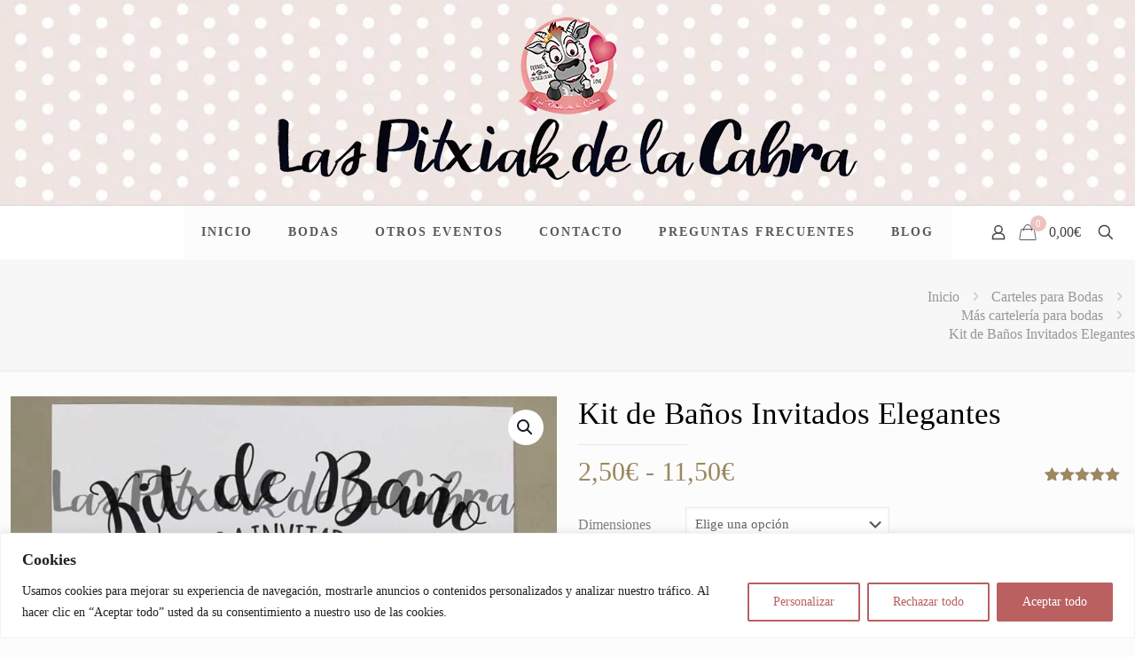

--- FILE ---
content_type: text/html; charset=UTF-8
request_url: https://laspitxiakdelacabra.com/producto/kit-de-banos-invitados-elegantes/
body_size: 43802
content:
<!DOCTYPE html>
<html lang="es" class="no-js " >

<head>

<meta charset="UTF-8" />
<meta name='robots' content='index, follow, max-image-preview:large, max-snippet:-1, max-video-preview:-1' />
<!-- Global site tag (gtag.js) - Google Analytics -->
<script async src="https://www.googletagmanager.com/gtag/js?id=UA-123918946-1"></script>
<script>
  window.dataLayer = window.dataLayer || [];
  function gtag(){dataLayer.push(arguments);}
  gtag('js', new Date());

  gtag('config', 'UA-123918946-1');
</script>
<meta name="google-site-verification" content="3JLnx0RwTgBag1qfB7AtPhGUmPfStfapmdKkPGwtLpM" /><meta name="format-detection" content="telephone=no">
<meta name="viewport" content="width=device-width, initial-scale=1, maximum-scale=1" />
<link rel="shortcut icon" href="https://laspitxiakdelacabra.com/wp-content/uploads/2018/05/logo_2.png" type="image/x-icon" />
<meta name="theme-color" content="#ffffff" media="(prefers-color-scheme: light)">
<meta name="theme-color" content="#ffffff" media="(prefers-color-scheme: dark)">

	<!-- This site is optimized with the Yoast SEO plugin v26.6 - https://yoast.com/wordpress/plugins/seo/ -->
	<title>Kit de Baños Invitados Elegantes - Las Pitxiak de la Cabra</title>
	<meta name="description" content="Kit de Baños Invitaos elegantes, cartel para los kits de los baños para los invitados más elegantes del mundo, ¡los de vuestra boda!" />
	<link rel="canonical" href="https://laspitxiakdelacabra.com/producto/kit-de-banos-invitados-elegantes/" />
	<meta property="og:locale" content="es_ES" />
	<meta property="og:type" content="article" />
	<meta property="og:title" content="Kit de Baños Invitados Elegantes - Las Pitxiak de la Cabra" />
	<meta property="og:description" content="Kit de Baños Invitaos elegantes, cartel para los kits de los baños para los invitados más elegantes del mundo, ¡los de vuestra boda!" />
	<meta property="og:url" content="https://laspitxiakdelacabra.com/producto/kit-de-banos-invitados-elegantes/" />
	<meta property="og:site_name" content="Las Pitxiak de la Cabra" />
	<meta property="article:modified_time" content="2024-01-07T19:06:35+00:00" />
	<meta property="og:image" content="https://laspitxiakdelacabra.com/wp-content/uploads/2018/10/lpdc-cartel-bano-mujer.jpg" />
	<meta property="og:image:width" content="800" />
	<meta property="og:image:height" content="1000" />
	<meta property="og:image:type" content="image/jpeg" />
	<meta name="twitter:card" content="summary_large_image" />
	<meta name="twitter:label1" content="Tiempo de lectura" />
	<meta name="twitter:data1" content="2 minutos" />
	<!-- / Yoast SEO plugin. -->


<link rel="alternate" type="application/rss+xml" title="Las Pitxiak de la Cabra &raquo; Feed" href="https://laspitxiakdelacabra.com/feed/" />
<link rel="alternate" type="application/rss+xml" title="Las Pitxiak de la Cabra &raquo; Feed de los comentarios" href="https://laspitxiakdelacabra.com/comments/feed/" />
<link rel="alternate" type="application/rss+xml" title="Las Pitxiak de la Cabra &raquo; Comentario Kit de Baños Invitados Elegantes del feed" href="https://laspitxiakdelacabra.com/producto/kit-de-banos-invitados-elegantes/feed/" />
<link rel="alternate" title="oEmbed (JSON)" type="application/json+oembed" href="https://laspitxiakdelacabra.com/wp-json/oembed/1.0/embed?url=https%3A%2F%2Flaspitxiakdelacabra.com%2Fproducto%2Fkit-de-banos-invitados-elegantes%2F" />
<link rel="alternate" title="oEmbed (XML)" type="text/xml+oembed" href="https://laspitxiakdelacabra.com/wp-json/oembed/1.0/embed?url=https%3A%2F%2Flaspitxiakdelacabra.com%2Fproducto%2Fkit-de-banos-invitados-elegantes%2F&#038;format=xml" />
<style id='wp-img-auto-sizes-contain-inline-css' type='text/css'>
img:is([sizes=auto i],[sizes^="auto," i]){contain-intrinsic-size:3000px 1500px}
/*# sourceURL=wp-img-auto-sizes-contain-inline-css */
</style>
<link rel='stylesheet' id='wdp_cart-summary-css' href='https://laspitxiakdelacabra.com/wp-content/plugins/advanced-dynamic-pricing-for-woocommerce/BaseVersion/assets/css/cart-summary.css?ver=4.10.5' type='text/css' media='all' />
<style id='wp-emoji-styles-inline-css' type='text/css'>

	img.wp-smiley, img.emoji {
		display: inline !important;
		border: none !important;
		box-shadow: none !important;
		height: 1em !important;
		width: 1em !important;
		margin: 0 0.07em !important;
		vertical-align: -0.1em !important;
		background: none !important;
		padding: 0 !important;
	}
/*# sourceURL=wp-emoji-styles-inline-css */
</style>
<style id='wp-block-library-inline-css' type='text/css'>
:root{--wp-block-synced-color:#7a00df;--wp-block-synced-color--rgb:122,0,223;--wp-bound-block-color:var(--wp-block-synced-color);--wp-editor-canvas-background:#ddd;--wp-admin-theme-color:#007cba;--wp-admin-theme-color--rgb:0,124,186;--wp-admin-theme-color-darker-10:#006ba1;--wp-admin-theme-color-darker-10--rgb:0,107,160.5;--wp-admin-theme-color-darker-20:#005a87;--wp-admin-theme-color-darker-20--rgb:0,90,135;--wp-admin-border-width-focus:2px}@media (min-resolution:192dpi){:root{--wp-admin-border-width-focus:1.5px}}.wp-element-button{cursor:pointer}:root .has-very-light-gray-background-color{background-color:#eee}:root .has-very-dark-gray-background-color{background-color:#313131}:root .has-very-light-gray-color{color:#eee}:root .has-very-dark-gray-color{color:#313131}:root .has-vivid-green-cyan-to-vivid-cyan-blue-gradient-background{background:linear-gradient(135deg,#00d084,#0693e3)}:root .has-purple-crush-gradient-background{background:linear-gradient(135deg,#34e2e4,#4721fb 50%,#ab1dfe)}:root .has-hazy-dawn-gradient-background{background:linear-gradient(135deg,#faaca8,#dad0ec)}:root .has-subdued-olive-gradient-background{background:linear-gradient(135deg,#fafae1,#67a671)}:root .has-atomic-cream-gradient-background{background:linear-gradient(135deg,#fdd79a,#004a59)}:root .has-nightshade-gradient-background{background:linear-gradient(135deg,#330968,#31cdcf)}:root .has-midnight-gradient-background{background:linear-gradient(135deg,#020381,#2874fc)}:root{--wp--preset--font-size--normal:16px;--wp--preset--font-size--huge:42px}.has-regular-font-size{font-size:1em}.has-larger-font-size{font-size:2.625em}.has-normal-font-size{font-size:var(--wp--preset--font-size--normal)}.has-huge-font-size{font-size:var(--wp--preset--font-size--huge)}.has-text-align-center{text-align:center}.has-text-align-left{text-align:left}.has-text-align-right{text-align:right}.has-fit-text{white-space:nowrap!important}#end-resizable-editor-section{display:none}.aligncenter{clear:both}.items-justified-left{justify-content:flex-start}.items-justified-center{justify-content:center}.items-justified-right{justify-content:flex-end}.items-justified-space-between{justify-content:space-between}.screen-reader-text{border:0;clip-path:inset(50%);height:1px;margin:-1px;overflow:hidden;padding:0;position:absolute;width:1px;word-wrap:normal!important}.screen-reader-text:focus{background-color:#ddd;clip-path:none;color:#444;display:block;font-size:1em;height:auto;left:5px;line-height:normal;padding:15px 23px 14px;text-decoration:none;top:5px;width:auto;z-index:100000}html :where(.has-border-color){border-style:solid}html :where([style*=border-top-color]){border-top-style:solid}html :where([style*=border-right-color]){border-right-style:solid}html :where([style*=border-bottom-color]){border-bottom-style:solid}html :where([style*=border-left-color]){border-left-style:solid}html :where([style*=border-width]){border-style:solid}html :where([style*=border-top-width]){border-top-style:solid}html :where([style*=border-right-width]){border-right-style:solid}html :where([style*=border-bottom-width]){border-bottom-style:solid}html :where([style*=border-left-width]){border-left-style:solid}html :where(img[class*=wp-image-]){height:auto;max-width:100%}:where(figure){margin:0 0 1em}html :where(.is-position-sticky){--wp-admin--admin-bar--position-offset:var(--wp-admin--admin-bar--height,0px)}@media screen and (max-width:600px){html :where(.is-position-sticky){--wp-admin--admin-bar--position-offset:0px}}

/*# sourceURL=wp-block-library-inline-css */
</style><link rel='stylesheet' id='wc-blocks-style-css' href='https://laspitxiakdelacabra.com/wp-content/plugins/woocommerce/assets/client/blocks/wc-blocks.css?ver=wc-10.3.7' type='text/css' media='all' />
<style id='global-styles-inline-css' type='text/css'>
:root{--wp--preset--aspect-ratio--square: 1;--wp--preset--aspect-ratio--4-3: 4/3;--wp--preset--aspect-ratio--3-4: 3/4;--wp--preset--aspect-ratio--3-2: 3/2;--wp--preset--aspect-ratio--2-3: 2/3;--wp--preset--aspect-ratio--16-9: 16/9;--wp--preset--aspect-ratio--9-16: 9/16;--wp--preset--color--black: #000000;--wp--preset--color--cyan-bluish-gray: #abb8c3;--wp--preset--color--white: #ffffff;--wp--preset--color--pale-pink: #f78da7;--wp--preset--color--vivid-red: #cf2e2e;--wp--preset--color--luminous-vivid-orange: #ff6900;--wp--preset--color--luminous-vivid-amber: #fcb900;--wp--preset--color--light-green-cyan: #7bdcb5;--wp--preset--color--vivid-green-cyan: #00d084;--wp--preset--color--pale-cyan-blue: #8ed1fc;--wp--preset--color--vivid-cyan-blue: #0693e3;--wp--preset--color--vivid-purple: #9b51e0;--wp--preset--gradient--vivid-cyan-blue-to-vivid-purple: linear-gradient(135deg,rgb(6,147,227) 0%,rgb(155,81,224) 100%);--wp--preset--gradient--light-green-cyan-to-vivid-green-cyan: linear-gradient(135deg,rgb(122,220,180) 0%,rgb(0,208,130) 100%);--wp--preset--gradient--luminous-vivid-amber-to-luminous-vivid-orange: linear-gradient(135deg,rgb(252,185,0) 0%,rgb(255,105,0) 100%);--wp--preset--gradient--luminous-vivid-orange-to-vivid-red: linear-gradient(135deg,rgb(255,105,0) 0%,rgb(207,46,46) 100%);--wp--preset--gradient--very-light-gray-to-cyan-bluish-gray: linear-gradient(135deg,rgb(238,238,238) 0%,rgb(169,184,195) 100%);--wp--preset--gradient--cool-to-warm-spectrum: linear-gradient(135deg,rgb(74,234,220) 0%,rgb(151,120,209) 20%,rgb(207,42,186) 40%,rgb(238,44,130) 60%,rgb(251,105,98) 80%,rgb(254,248,76) 100%);--wp--preset--gradient--blush-light-purple: linear-gradient(135deg,rgb(255,206,236) 0%,rgb(152,150,240) 100%);--wp--preset--gradient--blush-bordeaux: linear-gradient(135deg,rgb(254,205,165) 0%,rgb(254,45,45) 50%,rgb(107,0,62) 100%);--wp--preset--gradient--luminous-dusk: linear-gradient(135deg,rgb(255,203,112) 0%,rgb(199,81,192) 50%,rgb(65,88,208) 100%);--wp--preset--gradient--pale-ocean: linear-gradient(135deg,rgb(255,245,203) 0%,rgb(182,227,212) 50%,rgb(51,167,181) 100%);--wp--preset--gradient--electric-grass: linear-gradient(135deg,rgb(202,248,128) 0%,rgb(113,206,126) 100%);--wp--preset--gradient--midnight: linear-gradient(135deg,rgb(2,3,129) 0%,rgb(40,116,252) 100%);--wp--preset--font-size--small: 13px;--wp--preset--font-size--medium: 20px;--wp--preset--font-size--large: 36px;--wp--preset--font-size--x-large: 42px;--wp--preset--spacing--20: 0.44rem;--wp--preset--spacing--30: 0.67rem;--wp--preset--spacing--40: 1rem;--wp--preset--spacing--50: 1.5rem;--wp--preset--spacing--60: 2.25rem;--wp--preset--spacing--70: 3.38rem;--wp--preset--spacing--80: 5.06rem;--wp--preset--shadow--natural: 6px 6px 9px rgba(0, 0, 0, 0.2);--wp--preset--shadow--deep: 12px 12px 50px rgba(0, 0, 0, 0.4);--wp--preset--shadow--sharp: 6px 6px 0px rgba(0, 0, 0, 0.2);--wp--preset--shadow--outlined: 6px 6px 0px -3px rgb(255, 255, 255), 6px 6px rgb(0, 0, 0);--wp--preset--shadow--crisp: 6px 6px 0px rgb(0, 0, 0);}:where(.is-layout-flex){gap: 0.5em;}:where(.is-layout-grid){gap: 0.5em;}body .is-layout-flex{display: flex;}.is-layout-flex{flex-wrap: wrap;align-items: center;}.is-layout-flex > :is(*, div){margin: 0;}body .is-layout-grid{display: grid;}.is-layout-grid > :is(*, div){margin: 0;}:where(.wp-block-columns.is-layout-flex){gap: 2em;}:where(.wp-block-columns.is-layout-grid){gap: 2em;}:where(.wp-block-post-template.is-layout-flex){gap: 1.25em;}:where(.wp-block-post-template.is-layout-grid){gap: 1.25em;}.has-black-color{color: var(--wp--preset--color--black) !important;}.has-cyan-bluish-gray-color{color: var(--wp--preset--color--cyan-bluish-gray) !important;}.has-white-color{color: var(--wp--preset--color--white) !important;}.has-pale-pink-color{color: var(--wp--preset--color--pale-pink) !important;}.has-vivid-red-color{color: var(--wp--preset--color--vivid-red) !important;}.has-luminous-vivid-orange-color{color: var(--wp--preset--color--luminous-vivid-orange) !important;}.has-luminous-vivid-amber-color{color: var(--wp--preset--color--luminous-vivid-amber) !important;}.has-light-green-cyan-color{color: var(--wp--preset--color--light-green-cyan) !important;}.has-vivid-green-cyan-color{color: var(--wp--preset--color--vivid-green-cyan) !important;}.has-pale-cyan-blue-color{color: var(--wp--preset--color--pale-cyan-blue) !important;}.has-vivid-cyan-blue-color{color: var(--wp--preset--color--vivid-cyan-blue) !important;}.has-vivid-purple-color{color: var(--wp--preset--color--vivid-purple) !important;}.has-black-background-color{background-color: var(--wp--preset--color--black) !important;}.has-cyan-bluish-gray-background-color{background-color: var(--wp--preset--color--cyan-bluish-gray) !important;}.has-white-background-color{background-color: var(--wp--preset--color--white) !important;}.has-pale-pink-background-color{background-color: var(--wp--preset--color--pale-pink) !important;}.has-vivid-red-background-color{background-color: var(--wp--preset--color--vivid-red) !important;}.has-luminous-vivid-orange-background-color{background-color: var(--wp--preset--color--luminous-vivid-orange) !important;}.has-luminous-vivid-amber-background-color{background-color: var(--wp--preset--color--luminous-vivid-amber) !important;}.has-light-green-cyan-background-color{background-color: var(--wp--preset--color--light-green-cyan) !important;}.has-vivid-green-cyan-background-color{background-color: var(--wp--preset--color--vivid-green-cyan) !important;}.has-pale-cyan-blue-background-color{background-color: var(--wp--preset--color--pale-cyan-blue) !important;}.has-vivid-cyan-blue-background-color{background-color: var(--wp--preset--color--vivid-cyan-blue) !important;}.has-vivid-purple-background-color{background-color: var(--wp--preset--color--vivid-purple) !important;}.has-black-border-color{border-color: var(--wp--preset--color--black) !important;}.has-cyan-bluish-gray-border-color{border-color: var(--wp--preset--color--cyan-bluish-gray) !important;}.has-white-border-color{border-color: var(--wp--preset--color--white) !important;}.has-pale-pink-border-color{border-color: var(--wp--preset--color--pale-pink) !important;}.has-vivid-red-border-color{border-color: var(--wp--preset--color--vivid-red) !important;}.has-luminous-vivid-orange-border-color{border-color: var(--wp--preset--color--luminous-vivid-orange) !important;}.has-luminous-vivid-amber-border-color{border-color: var(--wp--preset--color--luminous-vivid-amber) !important;}.has-light-green-cyan-border-color{border-color: var(--wp--preset--color--light-green-cyan) !important;}.has-vivid-green-cyan-border-color{border-color: var(--wp--preset--color--vivid-green-cyan) !important;}.has-pale-cyan-blue-border-color{border-color: var(--wp--preset--color--pale-cyan-blue) !important;}.has-vivid-cyan-blue-border-color{border-color: var(--wp--preset--color--vivid-cyan-blue) !important;}.has-vivid-purple-border-color{border-color: var(--wp--preset--color--vivid-purple) !important;}.has-vivid-cyan-blue-to-vivid-purple-gradient-background{background: var(--wp--preset--gradient--vivid-cyan-blue-to-vivid-purple) !important;}.has-light-green-cyan-to-vivid-green-cyan-gradient-background{background: var(--wp--preset--gradient--light-green-cyan-to-vivid-green-cyan) !important;}.has-luminous-vivid-amber-to-luminous-vivid-orange-gradient-background{background: var(--wp--preset--gradient--luminous-vivid-amber-to-luminous-vivid-orange) !important;}.has-luminous-vivid-orange-to-vivid-red-gradient-background{background: var(--wp--preset--gradient--luminous-vivid-orange-to-vivid-red) !important;}.has-very-light-gray-to-cyan-bluish-gray-gradient-background{background: var(--wp--preset--gradient--very-light-gray-to-cyan-bluish-gray) !important;}.has-cool-to-warm-spectrum-gradient-background{background: var(--wp--preset--gradient--cool-to-warm-spectrum) !important;}.has-blush-light-purple-gradient-background{background: var(--wp--preset--gradient--blush-light-purple) !important;}.has-blush-bordeaux-gradient-background{background: var(--wp--preset--gradient--blush-bordeaux) !important;}.has-luminous-dusk-gradient-background{background: var(--wp--preset--gradient--luminous-dusk) !important;}.has-pale-ocean-gradient-background{background: var(--wp--preset--gradient--pale-ocean) !important;}.has-electric-grass-gradient-background{background: var(--wp--preset--gradient--electric-grass) !important;}.has-midnight-gradient-background{background: var(--wp--preset--gradient--midnight) !important;}.has-small-font-size{font-size: var(--wp--preset--font-size--small) !important;}.has-medium-font-size{font-size: var(--wp--preset--font-size--medium) !important;}.has-large-font-size{font-size: var(--wp--preset--font-size--large) !important;}.has-x-large-font-size{font-size: var(--wp--preset--font-size--x-large) !important;}
/*# sourceURL=global-styles-inline-css */
</style>

<style id='classic-theme-styles-inline-css' type='text/css'>
/*! This file is auto-generated */
.wp-block-button__link{color:#fff;background-color:#32373c;border-radius:9999px;box-shadow:none;text-decoration:none;padding:calc(.667em + 2px) calc(1.333em + 2px);font-size:1.125em}.wp-block-file__button{background:#32373c;color:#fff;text-decoration:none}
/*# sourceURL=/wp-includes/css/classic-themes.min.css */
</style>
<link rel='stylesheet' id='cr-frontend-css-css' href='https://laspitxiakdelacabra.com/wp-content/plugins/customer-reviews-woocommerce/css/frontend.css?ver=5.94.0' type='text/css' media='all' />
<link rel='stylesheet' id='contact-form-7-css' href='https://laspitxiakdelacabra.com/wp-content/plugins/contact-form-7/includes/css/styles.css?ver=6.1.4' type='text/css' media='all' />
<link rel='stylesheet' id='pisol-ewcl-css' href='https://laspitxiakdelacabra.com/wp-content/plugins/export-woocommerce-customer-list/public/css/pisol-ewcl-public.css?ver=2.1.96' type='text/css' media='all' />
<link rel='stylesheet' id='restrict-wp-upload-type-css' href='https://laspitxiakdelacabra.com/wp-content/plugins/restrict-wp-upload-type/public/css/restrict-wp-upload-type-public.css?ver=1.0.2' type='text/css' media='all' />
<link rel='stylesheet' id='ppom-tooltip-lib-css' href='https://laspitxiakdelacabra.com/wp-content/plugins/woocommerce-product-addon/backend/assets/tooltip/tooltip.css?ver=1.0' type='text/css' media='all' />
<link rel='stylesheet' id='ppom-main-css' href='https://laspitxiakdelacabra.com/wp-content/plugins/woocommerce-product-addon/css/ppom-style.css?ver=33.0.18' type='text/css' media='all' />
<link rel='stylesheet' id='ppom-sm-popup-css' href='https://laspitxiakdelacabra.com/wp-content/plugins/woocommerce-product-addon/css/ppom-simple-popup.css?ver=33.0.18' type='text/css' media='all' />
<link rel='stylesheet' id='ppom-bootstrap-css' href='https://laspitxiakdelacabra.com/wp-content/plugins/woocommerce-product-addon/css/bootstrap/bootstrap.css?ver=4.0.0' type='text/css' media='all' />
<link rel='stylesheet' id='ppom-bootstrap-modal-css' href='https://laspitxiakdelacabra.com/wp-content/plugins/woocommerce-product-addon/css/bootstrap/bootstrap.modal.css?ver=4.0.0' type='text/css' media='all' />
<link rel='stylesheet' id='photoswipe-css' href='https://laspitxiakdelacabra.com/wp-content/plugins/woocommerce/assets/css/photoswipe/photoswipe.min.css?ver=10.3.7' type='text/css' media='all' />
<link rel='stylesheet' id='photoswipe-default-skin-css' href='https://laspitxiakdelacabra.com/wp-content/plugins/woocommerce/assets/css/photoswipe/default-skin/default-skin.min.css?ver=10.3.7' type='text/css' media='all' />
<link rel='stylesheet' id='woocommerce-layout-css' href='https://laspitxiakdelacabra.com/wp-content/plugins/woocommerce/assets/css/woocommerce-layout.css?ver=10.3.7' type='text/css' media='all' />
<link rel='stylesheet' id='woocommerce-smallscreen-css' href='https://laspitxiakdelacabra.com/wp-content/plugins/woocommerce/assets/css/woocommerce-smallscreen.css?ver=10.3.7' type='text/css' media='only screen and (max-width: 768px)' />
<link rel='stylesheet' id='woocommerce-general-css' href='https://laspitxiakdelacabra.com/wp-content/plugins/woocommerce/assets/css/woocommerce.css?ver=10.3.7' type='text/css' media='all' />
<style id='woocommerce-inline-inline-css' type='text/css'>
.woocommerce form .form-row .required { visibility: visible; }
/*# sourceURL=woocommerce-inline-inline-css */
</style>
<link rel='stylesheet' id='brands-styles-css' href='https://laspitxiakdelacabra.com/wp-content/plugins/woocommerce/assets/css/brands.css?ver=10.3.7' type='text/css' media='all' />
<link rel='stylesheet' id='mfn-be-css' href='https://laspitxiakdelacabra.com/wp-content/themes/betheme/css/be.min.css?ver=28.1.10' type='text/css' media='all' />
<link rel='stylesheet' id='mfn-animations-css' href='https://laspitxiakdelacabra.com/wp-content/themes/betheme/assets/animations/animations.min.css?ver=28.1.10' type='text/css' media='all' />
<link rel='stylesheet' id='mfn-font-awesome-css' href='https://laspitxiakdelacabra.com/wp-content/themes/betheme/fonts/fontawesome/fontawesome.min.css?ver=28.1.10' type='text/css' media='all' />
<link rel='stylesheet' id='mfn-responsive-css' href='https://laspitxiakdelacabra.com/wp-content/themes/betheme/css/responsive.min.css?ver=28.1.10' type='text/css' media='all' />
<link rel='stylesheet' id='mfn-local-fonts-css' href='https://laspitxiakdelacabra.com/wp-content/uploads/betheme/fonts/mfn-local-fonts.css?ver=1' type='text/css' media='all' />
<link rel='stylesheet' id='mfn-woo-css' href='https://laspitxiakdelacabra.com/wp-content/themes/betheme/css/woocommerce.min.css?ver=28.1.10' type='text/css' media='all' />
<link rel='stylesheet' id='pedido-minimo-custom-styles-css' href='https://laspitxiakdelacabra.com/wp-content/plugins/wc-pedido-minimo/inc/assets/css/styles.css?ver=6.9' type='text/css' media='all' />
<style id='mfn-dynamic-inline-css' type='text/css'>
body:not(.template-slider) #Header_wrapper{background-image:url(https://laspitxiakdelacabra.com/wp-content/uploads/2018/06/fondo-cabecera.jpg);background-repeat:no-repeat;background-position:center top}
html{background-color:#FCFCFC}#Wrapper,#Content,.mfn-popup .mfn-popup-content,.mfn-off-canvas-sidebar .mfn-off-canvas-content-wrapper,.mfn-cart-holder,.mfn-header-login,#Top_bar .search_wrapper,#Top_bar .top_bar_right .mfn-live-search-box,.column_livesearch .mfn-live-search-wrapper,.column_livesearch .mfn-live-search-box{background-color:#fcfcfc}.layout-boxed.mfn-bebuilder-header.mfn-ui #Wrapper .mfn-only-sample-content{background-color:#fcfcfc}body:not(.template-slider) #Header{min-height:0px}body.header-below:not(.template-slider) #Header{padding-top:0px}#Footer .widgets_wrapper{padding:0px 0}.has-search-overlay.search-overlay-opened #search-overlay{background-color:rgba(0,0,0,0.6)}.elementor-page.elementor-default #Content .the_content .section_wrapper{max-width:100%}.elementor-page.elementor-default #Content .section.the_content{width:100%}.elementor-page.elementor-default #Content .section_wrapper .the_content_wrapper{margin-left:0;margin-right:0;width:100%}body,span.date_label,.timeline_items li h3 span,input[type="date"],input[type="text"],input[type="password"],input[type="tel"],input[type="email"],input[type="url"],textarea,select,.offer_li .title h3,.mfn-menu-item-megamenu{font-family:"Lato"}.lead,.big{font-family:"Lato"}#menu > ul > li > a,#overlay-menu ul li a{font-family:"Lato"}#Subheader .title{font-family:"Pacifico"}h1,h2,h3,h4,.text-logo #logo{font-family:"Playfair Display"}h5,h6{font-family:"Pacifico"}blockquote{font-family:"Lato"}.chart_box .chart .num,.counter .desc_wrapper .number-wrapper,.how_it_works .image .number,.pricing-box .plan-header .price,.quick_fact .number-wrapper,.woocommerce .product div.entry-summary .price{font-family:"Playfair Display"}body,.mfn-menu-item-megamenu{font-size:16px;line-height:21px;font-weight:400;letter-spacing:0px}.lead,.big{font-size:18px;line-height:28px;font-weight:400;letter-spacing:0px}#menu > ul > li > a,#overlay-menu ul li a{font-size:14px;font-weight:700;letter-spacing:2px}#overlay-menu ul li a{line-height:21px}#Subheader .title{font-size:25px;line-height:25px;font-weight:400;letter-spacing:0px}h1,.text-logo #logo{font-size:28px;line-height:25px;font-weight:300;letter-spacing:0px}h2{font-size:25px;line-height:42px;font-weight:300;letter-spacing:0px}h3,.woocommerce ul.products li.product h3,.woocommerce #customer_login h2{font-size:23px;line-height:32px;font-weight:300;letter-spacing:0px}h4,.woocommerce .woocommerce-order-details__title,.woocommerce .wc-bacs-bank-details-heading,.woocommerce .woocommerce-customer-details h2{font-size:22px;line-height:28px;font-weight:300;letter-spacing:0px}h5{font-size:17px;line-height:20px;font-weight:200;letter-spacing:0px}h6{font-size:18px;line-height:25px;font-weight:300;letter-spacing:0px}#Intro .intro-title{font-size:70px;line-height:70px;font-weight:400;letter-spacing:0px}@media only screen and (min-width:768px) and (max-width:959px){body,.mfn-menu-item-megamenu{font-size:16px;line-height:21px;font-weight:400;letter-spacing:0px}.lead,.big{font-size:18px;line-height:28px;font-weight:400;letter-spacing:0px}#menu > ul > li > a,#overlay-menu ul li a{font-size:14px;font-weight:700;letter-spacing:2px}#overlay-menu ul li a{line-height:21px}#Subheader .title{font-size:25px;line-height:25px;font-weight:400;letter-spacing:0px}h1,.text-logo #logo{font-size:28px;line-height:25px;font-weight:300;letter-spacing:0px}h2{font-size:25px;line-height:42px;font-weight:300;letter-spacing:0px}h3,.woocommerce ul.products li.product h3,.woocommerce #customer_login h2{font-size:23px;line-height:32px;font-weight:300;letter-spacing:0px}h4,.woocommerce .woocommerce-order-details__title,.woocommerce .wc-bacs-bank-details-heading,.woocommerce .woocommerce-customer-details h2{font-size:22px;line-height:28px;font-weight:300;letter-spacing:0px}h5{font-size:17px;line-height:20px;font-weight:200;letter-spacing:0px}h6{font-size:18px;line-height:25px;font-weight:300;letter-spacing:0px}#Intro .intro-title{font-size:70px;line-height:70px;font-weight:400;letter-spacing:0px}blockquote{font-size:15px}.chart_box .chart .num{font-size:45px;line-height:45px}.counter .desc_wrapper .number-wrapper{font-size:45px;line-height:45px}.counter .desc_wrapper .title{font-size:14px;line-height:18px}.faq .question .title{font-size:14px}.fancy_heading .title{font-size:38px;line-height:38px}.offer .offer_li .desc_wrapper .title h3{font-size:32px;line-height:32px}.offer_thumb_ul li.offer_thumb_li .desc_wrapper .title h3{font-size:32px;line-height:32px}.pricing-box .plan-header h2{font-size:27px;line-height:27px}.pricing-box .plan-header .price > span{font-size:40px;line-height:40px}.pricing-box .plan-header .price sup.currency{font-size:18px;line-height:18px}.pricing-box .plan-header .price sup.period{font-size:14px;line-height:14px}.quick_fact .number-wrapper{font-size:80px;line-height:80px}.trailer_box .desc h2{font-size:27px;line-height:27px}.widget > h3{font-size:17px;line-height:20px}}@media only screen and (min-width:480px) and (max-width:767px){body,.mfn-menu-item-megamenu{font-size:16px;line-height:21px;font-weight:400;letter-spacing:0px}.lead,.big{font-size:18px;line-height:28px;font-weight:400;letter-spacing:0px}#menu > ul > li > a,#overlay-menu ul li a{font-size:14px;font-weight:700;letter-spacing:2px}#overlay-menu ul li a{line-height:21px}#Subheader .title{font-size:25px;line-height:25px;font-weight:400;letter-spacing:0px}h1,.text-logo #logo{font-size:28px;line-height:25px;font-weight:300;letter-spacing:0px}h2{font-size:25px;line-height:42px;font-weight:300;letter-spacing:0px}h3,.woocommerce ul.products li.product h3,.woocommerce #customer_login h2{font-size:23px;line-height:32px;font-weight:300;letter-spacing:0px}h4,.woocommerce .woocommerce-order-details__title,.woocommerce .wc-bacs-bank-details-heading,.woocommerce .woocommerce-customer-details h2{font-size:18px;line-height:28px;font-weight:300;letter-spacing:0px}h5{font-size:17px;line-height:20px;font-weight:200;letter-spacing:0px}h6{font-size:18px;line-height:25px;font-weight:300;letter-spacing:0px}#Intro .intro-title{font-size:70px;line-height:70px;font-weight:400;letter-spacing:0px}blockquote{font-size:14px}.chart_box .chart .num{font-size:40px;line-height:40px}.counter .desc_wrapper .number-wrapper{font-size:40px;line-height:40px}.counter .desc_wrapper .title{font-size:13px;line-height:16px}.faq .question .title{font-size:13px}.fancy_heading .title{font-size:34px;line-height:34px}.offer .offer_li .desc_wrapper .title h3{font-size:28px;line-height:28px}.offer_thumb_ul li.offer_thumb_li .desc_wrapper .title h3{font-size:28px;line-height:28px}.pricing-box .plan-header h2{font-size:24px;line-height:24px}.pricing-box .plan-header .price > span{font-size:34px;line-height:34px}.pricing-box .plan-header .price sup.currency{font-size:16px;line-height:16px}.pricing-box .plan-header .price sup.period{font-size:13px;line-height:13px}.quick_fact .number-wrapper{font-size:70px;line-height:70px}.trailer_box .desc h2{font-size:24px;line-height:24px}.widget > h3{font-size:16px;line-height:19px}}@media only screen and (max-width:479px){body,.mfn-menu-item-megamenu{font-size:16px;line-height:21px;font-weight:400;letter-spacing:0px}.lead,.big{font-size:18px;line-height:28px;font-weight:400;letter-spacing:0px}#menu > ul > li > a,#overlay-menu ul li a{font-size:14px;font-weight:700;letter-spacing:2px}#overlay-menu ul li a{line-height:21px}#Subheader .title{font-size:25px;line-height:25px;font-weight:400;letter-spacing:0px}h1,.text-logo #logo{font-size:28px;line-height:25px;font-weight:300;letter-spacing:0px}h2{font-size:25px;line-height:42px;font-weight:300;letter-spacing:0px}h3,.woocommerce ul.products li.product h3,.woocommerce #customer_login h2{font-size:23px;line-height:32px;font-weight:300;letter-spacing:0px}h4,.woocommerce .woocommerce-order-details__title,.woocommerce .wc-bacs-bank-details-heading,.woocommerce .woocommerce-customer-details h2{font-size:18px;line-height:28px;font-weight:300;letter-spacing:0px}h5{font-size:17px;line-height:20px;font-weight:200;letter-spacing:0px}h6{font-size:18px;line-height:25px;font-weight:300;letter-spacing:0px}#Intro .intro-title{font-size:70px;line-height:70px;font-weight:400;letter-spacing:0px}blockquote{font-size:13px}.chart_box .chart .num{font-size:35px;line-height:35px}.counter .desc_wrapper .number-wrapper{font-size:35px;line-height:35px}.counter .desc_wrapper .title{font-size:13px;line-height:26px}.faq .question .title{font-size:13px}.fancy_heading .title{font-size:30px;line-height:30px}.offer .offer_li .desc_wrapper .title h3{font-size:26px;line-height:26px}.offer_thumb_ul li.offer_thumb_li .desc_wrapper .title h3{font-size:26px;line-height:26px}.pricing-box .plan-header h2{font-size:21px;line-height:21px}.pricing-box .plan-header .price > span{font-size:32px;line-height:32px}.pricing-box .plan-header .price sup.currency{font-size:14px;line-height:14px}.pricing-box .plan-header .price sup.period{font-size:13px;line-height:13px}.quick_fact .number-wrapper{font-size:60px;line-height:60px}.trailer_box .desc h2{font-size:21px;line-height:21px}.widget > h3{font-size:15px;line-height:18px}}.with_aside .sidebar.columns{width:23%}.with_aside .sections_group{width:77%}.aside_both .sidebar.columns{width:18%}.aside_both .sidebar.sidebar-1{margin-left:-82%}.aside_both .sections_group{width:64%;margin-left:18%}@media only screen and (min-width:1240px){#Wrapper,.with_aside .content_wrapper{max-width:1630px}body.layout-boxed.mfn-header-scrolled .mfn-header-tmpl.mfn-sticky-layout-width{max-width:1630px;left:0;right:0;margin-left:auto;margin-right:auto}body.layout-boxed:not(.mfn-header-scrolled) .mfn-header-tmpl.mfn-header-layout-width,body.layout-boxed .mfn-header-tmpl.mfn-header-layout-width:not(.mfn-hasSticky){max-width:1630px;left:0;right:0;margin-left:auto;margin-right:auto}body.layout-boxed.mfn-bebuilder-header.mfn-ui .mfn-only-sample-content{max-width:1630px;margin-left:auto;margin-right:auto}.section_wrapper,.container{max-width:1610px}.layout-boxed.header-boxed #Top_bar.is-sticky{max-width:1630px}}@media only screen and (max-width:767px){#Wrapper{max-width:calc(100% - 67px)}.content_wrapper .section_wrapper,.container,.four.columns .widget-area{max-width:550px !important;padding-left:33px;padding-right:33px}}body{--mfn-button-font-family:inherit;--mfn-button-font-size:16px;--mfn-button-font-weight:400;--mfn-button-font-style:inherit;--mfn-button-letter-spacing:0px;--mfn-button-padding:16px 20px 16px 20px;--mfn-button-border-width:2px 2px 2px 2px;--mfn-button-border-radius:3px 3px 3px 3px;--mfn-button-gap:10px;--mfn-button-transition:0.2s;--mfn-button-color:#894248;--mfn-button-color-hover:#FFFFFF;--mfn-button-bg:#dbdddf;--mfn-button-bg-hover:#e7dece;--mfn-button-border-color:transparent;--mfn-button-border-color-hover:transparent;--mfn-button-icon-color:#894248;--mfn-button-icon-color-hover:#FFFFFF;--mfn-button-box-shadow:unset;--mfn-button-theme-color:#000000;--mfn-button-theme-color-hover:#ffffff;--mfn-button-theme-bg:#ecc3c1;--mfn-button-theme-bg-hover:#9c875f;--mfn-button-theme-border-color:transparent;--mfn-button-theme-border-color-hover:transparent;--mfn-button-theme-icon-color:#000000;--mfn-button-theme-icon-color-hover:#ffffff;--mfn-button-theme-box-shadow:unset;--mfn-button-shop-color:#000000;--mfn-button-shop-color-hover:#ffffff;--mfn-button-shop-bg:#ecc3c1;--mfn-button-shop-bg-hover:#9c875f;--mfn-button-shop-border-color:transparent;--mfn-button-shop-border-color-hover:transparent;--mfn-button-shop-icon-color:#626262;--mfn-button-shop-icon-color-hover:#626262;--mfn-button-shop-box-shadow:unset;--mfn-button-action-color:#747474;--mfn-button-action-color-hover:#000000;--mfn-button-action-bg:#dbdddf;--mfn-button-action-bg-hover:#f7f7f7;--mfn-button-action-border-color:transparent;--mfn-button-action-border-color-hover:transparent;--mfn-button-action-icon-color:#747474;--mfn-button-action-icon-color-hover:#000000;--mfn-button-action-box-shadow:unset}@media only screen and (max-width:959px){body{}}@media only screen and (max-width:768px){body{}}.mfn-cookies,.mfn-cookies-reopen{--mfn-gdpr2-container-text-color:#626262;--mfn-gdpr2-container-strong-color:#07070a;--mfn-gdpr2-container-bg:#ffffff;--mfn-gdpr2-container-overlay:rgba(25,37,48,0.6);--mfn-gdpr2-details-box-bg:#fbfbfb;--mfn-gdpr2-details-switch-bg:#00032a;--mfn-gdpr2-details-switch-bg-active:#5acb65;--mfn-gdpr2-tabs-text-color:#07070a;--mfn-gdpr2-tabs-text-color-active:#0089f7;--mfn-gdpr2-tabs-border:rgba(8,8,14,0.1);--mfn-gdpr2-buttons-box-bg:#fbfbfb;--mfn-gdpr2-reopen-background:#ffffff;--mfn-gdpr2-reopen-color:#222222;--mfn-gdpr2-reopen-box-shadow:0 15px 30px 0 rgba(1,7,39,.13)}#Top_bar #logo,.header-fixed #Top_bar #logo,.header-plain #Top_bar #logo,.header-transparent #Top_bar #logo{height:200px;line-height:200px;padding:15px 0}.logo-overflow #Top_bar:not(.is-sticky) .logo{height:230px}#Top_bar .menu > li > a{padding:85px 0}.menu-highlight:not(.header-creative) #Top_bar .menu > li > a{margin:90px 0}.header-plain:not(.menu-highlight) #Top_bar .menu > li > a span:not(.description){line-height:230px}.header-fixed #Top_bar .menu > li > a{padding:100px 0}@media only screen and (max-width:767px){.mobile-header-mini #Top_bar #logo{height:50px!important;line-height:50px!important;margin:5px 0}}#Top_bar #logo img.svg{width:100px}.image_frame,.wp-caption{border-width:0px}.alert{border-radius:0px}#Top_bar .top_bar_right .top-bar-right-input input{width:200px}.mfn-live-search-box .mfn-live-search-list{max-height:300px}#Side_slide{right:-250px;width:250px}#Side_slide.left{left:-250px}.blog-teaser li .desc-wrapper .desc{background-position-y:-1px}.mfn-free-delivery-info{--mfn-free-delivery-bar:#9c875f;--mfn-free-delivery-bg:rgba(0,0,0,0.1);--mfn-free-delivery-achieved:#9c875f}#back_to_top{background-color:#ba6060}#back_to_top i{color:#ba6060}@media only screen and ( max-width:767px ){}@media only screen and (min-width:1240px){body:not(.header-simple) #Top_bar #menu{display:block!important}.tr-menu #Top_bar #menu{background:none!important}#Top_bar .menu > li > ul.mfn-megamenu > li{float:left}#Top_bar .menu > li > ul.mfn-megamenu > li.mfn-megamenu-cols-1{width:100%}#Top_bar .menu > li > ul.mfn-megamenu > li.mfn-megamenu-cols-2{width:50%}#Top_bar .menu > li > ul.mfn-megamenu > li.mfn-megamenu-cols-3{width:33.33%}#Top_bar .menu > li > ul.mfn-megamenu > li.mfn-megamenu-cols-4{width:25%}#Top_bar .menu > li > ul.mfn-megamenu > li.mfn-megamenu-cols-5{width:20%}#Top_bar .menu > li > ul.mfn-megamenu > li.mfn-megamenu-cols-6{width:16.66%}#Top_bar .menu > li > ul.mfn-megamenu > li > ul{display:block!important;position:inherit;left:auto;top:auto;border-width:0 1px 0 0}#Top_bar .menu > li > ul.mfn-megamenu > li:last-child > ul{border:0}#Top_bar .menu > li > ul.mfn-megamenu > li > ul li{width:auto}#Top_bar .menu > li > ul.mfn-megamenu a.mfn-megamenu-title{text-transform:uppercase;font-weight:400;background:none}#Top_bar .menu > li > ul.mfn-megamenu a .menu-arrow{display:none}.menuo-right #Top_bar .menu > li > ul.mfn-megamenu{left:0;width:98%!important;margin:0 1%;padding:20px 0}.menuo-right #Top_bar .menu > li > ul.mfn-megamenu-bg{box-sizing:border-box}#Top_bar .menu > li > ul.mfn-megamenu-bg{padding:20px 166px 20px 20px;background-repeat:no-repeat;background-position:right bottom}.rtl #Top_bar .menu > li > ul.mfn-megamenu-bg{padding-left:166px;padding-right:20px;background-position:left bottom}#Top_bar .menu > li > ul.mfn-megamenu-bg > li{background:none}#Top_bar .menu > li > ul.mfn-megamenu-bg > li a{border:none}#Top_bar .menu > li > ul.mfn-megamenu-bg > li > ul{background:none!important;-webkit-box-shadow:0 0 0 0;-moz-box-shadow:0 0 0 0;box-shadow:0 0 0 0}.mm-vertical #Top_bar .container{position:relative}.mm-vertical #Top_bar .top_bar_left{position:static}.mm-vertical #Top_bar .menu > li ul{box-shadow:0 0 0 0 transparent!important;background-image:none}.mm-vertical #Top_bar .menu > li > ul.mfn-megamenu{padding:20px 0}.mm-vertical.header-plain #Top_bar .menu > li > ul.mfn-megamenu{width:100%!important;margin:0}.mm-vertical #Top_bar .menu > li > ul.mfn-megamenu > li{display:table-cell;float:none!important;width:10%;padding:0 15px;border-right:1px solid rgba(0,0,0,0.05)}.mm-vertical #Top_bar .menu > li > ul.mfn-megamenu > li:last-child{border-right-width:0}.mm-vertical #Top_bar .menu > li > ul.mfn-megamenu > li.hide-border{border-right-width:0}.mm-vertical #Top_bar .menu > li > ul.mfn-megamenu > li a{border-bottom-width:0;padding:9px 15px;line-height:120%}.mm-vertical #Top_bar .menu > li > ul.mfn-megamenu a.mfn-megamenu-title{font-weight:700}.rtl .mm-vertical #Top_bar .menu > li > ul.mfn-megamenu > li:first-child{border-right-width:0}.rtl .mm-vertical #Top_bar .menu > li > ul.mfn-megamenu > li:last-child{border-right-width:1px}body.header-shop #Top_bar #menu{display:flex!important;background-color:transparent}.header-shop #Top_bar.is-sticky .top_bar_row_second{display:none}.header-plain:not(.menuo-right) #Header .top_bar_left{width:auto!important}.header-stack.header-center #Top_bar #menu{display:inline-block!important}.header-simple #Top_bar #menu{display:none;height:auto;width:300px;bottom:auto;top:100%;right:1px;position:absolute;margin:0}.header-simple #Header a.responsive-menu-toggle{display:block;right:10px}.header-simple #Top_bar #menu > ul{width:100%;float:left}.header-simple #Top_bar #menu ul li{width:100%;padding-bottom:0;border-right:0;position:relative}.header-simple #Top_bar #menu ul li a{padding:0 20px;margin:0;display:block;height:auto;line-height:normal;border:none}.header-simple #Top_bar #menu ul li a:not(.menu-toggle):after{display:none}.header-simple #Top_bar #menu ul li a span{border:none;line-height:44px;display:inline;padding:0}.header-simple #Top_bar #menu ul li.submenu .menu-toggle{display:block;position:absolute;right:0;top:0;width:44px;height:44px;line-height:44px;font-size:30px;font-weight:300;text-align:center;cursor:pointer;color:#444;opacity:0.33;transform:unset}.header-simple #Top_bar #menu ul li.submenu .menu-toggle:after{content:"+";position:static}.header-simple #Top_bar #menu ul li.hover > .menu-toggle:after{content:"-"}.header-simple #Top_bar #menu ul li.hover a{border-bottom:0}.header-simple #Top_bar #menu ul.mfn-megamenu li .menu-toggle{display:none}.header-simple #Top_bar #menu ul li ul{position:relative!important;left:0!important;top:0;padding:0;margin:0!important;width:auto!important;background-image:none}.header-simple #Top_bar #menu ul li ul li{width:100%!important;display:block;padding:0}.header-simple #Top_bar #menu ul li ul li a{padding:0 20px 0 30px}.header-simple #Top_bar #menu ul li ul li a .menu-arrow{display:none}.header-simple #Top_bar #menu ul li ul li a span{padding:0}.header-simple #Top_bar #menu ul li ul li a span:after{display:none!important}.header-simple #Top_bar .menu > li > ul.mfn-megamenu a.mfn-megamenu-title{text-transform:uppercase;font-weight:400}.header-simple #Top_bar .menu > li > ul.mfn-megamenu > li > ul{display:block!important;position:inherit;left:auto;top:auto}.header-simple #Top_bar #menu ul li ul li ul{border-left:0!important;padding:0;top:0}.header-simple #Top_bar #menu ul li ul li ul li a{padding:0 20px 0 40px}.rtl.header-simple #Top_bar #menu{left:1px;right:auto}.rtl.header-simple #Top_bar a.responsive-menu-toggle{left:10px;right:auto}.rtl.header-simple #Top_bar #menu ul li.submenu .menu-toggle{left:0;right:auto}.rtl.header-simple #Top_bar #menu ul li ul{left:auto!important;right:0!important}.rtl.header-simple #Top_bar #menu ul li ul li a{padding:0 30px 0 20px}.rtl.header-simple #Top_bar #menu ul li ul li ul li a{padding:0 40px 0 20px}.menu-highlight #Top_bar .menu > li{margin:0 2px}.menu-highlight:not(.header-creative) #Top_bar .menu > li > a{padding:0;-webkit-border-radius:5px;border-radius:5px}.menu-highlight #Top_bar .menu > li > a:after{display:none}.menu-highlight #Top_bar .menu > li > a span:not(.description){line-height:50px}.menu-highlight #Top_bar .menu > li > a span.description{display:none}.menu-highlight.header-stack #Top_bar .menu > li > a{margin:10px 0!important}.menu-highlight.header-stack #Top_bar .menu > li > a span:not(.description){line-height:40px}.menu-highlight.header-simple #Top_bar #menu ul li,.menu-highlight.header-creative #Top_bar #menu ul li{margin:0}.menu-highlight.header-simple #Top_bar #menu ul li > a,.menu-highlight.header-creative #Top_bar #menu ul li > a{-webkit-border-radius:0;border-radius:0}.menu-highlight:not(.header-fixed):not(.header-simple) #Top_bar.is-sticky .menu > li > a{margin:10px 0!important;padding:5px 0!important}.menu-highlight:not(.header-fixed):not(.header-simple) #Top_bar.is-sticky .menu > li > a span{line-height:30px!important}.header-modern.menu-highlight.menuo-right .menu_wrapper{margin-right:20px}.menu-line-below #Top_bar .menu > li > a:not(.menu-toggle):after{top:auto;bottom:-4px}.menu-line-below #Top_bar.is-sticky .menu > li > a:not(.menu-toggle):after{top:auto;bottom:-4px}.menu-line-below-80 #Top_bar:not(.is-sticky) .menu > li > a:not(.menu-toggle):after{height:4px;left:10%;top:50%;margin-top:20px;width:80%}.menu-line-below-80-1 #Top_bar:not(.is-sticky) .menu > li > a:not(.menu-toggle):after{height:1px;left:10%;top:50%;margin-top:20px;width:80%}.menu-link-color #Top_bar .menu > li > a:not(.menu-toggle):after{display:none!important}.menu-arrow-top #Top_bar .menu > li > a:after{background:none repeat scroll 0 0 rgba(0,0,0,0)!important;border-color:#ccc transparent transparent;border-style:solid;border-width:7px 7px 0;display:block;height:0;left:50%;margin-left:-7px;top:0!important;width:0}.menu-arrow-top #Top_bar.is-sticky .menu > li > a:after{top:0!important}.menu-arrow-bottom #Top_bar .menu > li > a:after{background:none!important;border-color:transparent transparent #ccc;border-style:solid;border-width:0 7px 7px;display:block;height:0;left:50%;margin-left:-7px;top:auto;bottom:0;width:0}.menu-arrow-bottom #Top_bar.is-sticky .menu > li > a:after{top:auto;bottom:0}.menuo-no-borders #Top_bar .menu > li > a span{border-width:0!important}.menuo-no-borders #Header_creative #Top_bar .menu > li > a span{border-bottom-width:0}.menuo-no-borders.header-plain #Top_bar a#header_cart,.menuo-no-borders.header-plain #Top_bar a#search_button,.menuo-no-borders.header-plain #Top_bar .wpml-languages,.menuo-no-borders.header-plain #Top_bar a.action_button{border-width:0}.menuo-right #Top_bar .menu_wrapper{float:right}.menuo-right.header-stack:not(.header-center) #Top_bar .menu_wrapper{margin-right:150px}body.header-creative{padding-left:50px}body.header-creative.header-open{padding-left:250px}body.error404,body.under-construction,body.elementor-maintenance-mode,body.template-blank,body.under-construction.header-rtl.header-creative.header-open{padding-left:0!important;padding-right:0!important}.header-creative.footer-fixed #Footer,.header-creative.footer-sliding #Footer,.header-creative.footer-stick #Footer.is-sticky{box-sizing:border-box;padding-left:50px}.header-open.footer-fixed #Footer,.header-open.footer-sliding #Footer,.header-creative.footer-stick #Footer.is-sticky{padding-left:250px}.header-rtl.header-creative.footer-fixed #Footer,.header-rtl.header-creative.footer-sliding #Footer,.header-rtl.header-creative.footer-stick #Footer.is-sticky{padding-left:0;padding-right:50px}.header-rtl.header-open.footer-fixed #Footer,.header-rtl.header-open.footer-sliding #Footer,.header-rtl.header-creative.footer-stick #Footer.is-sticky{padding-right:250px}#Header_creative{background-color:#fff;position:fixed;width:250px;height:100%;left:-200px;top:0;z-index:9002;-webkit-box-shadow:2px 0 4px 2px rgba(0,0,0,.15);box-shadow:2px 0 4px 2px rgba(0,0,0,.15)}#Header_creative .container{width:100%}#Header_creative .creative-wrapper{opacity:0;margin-right:50px}#Header_creative a.creative-menu-toggle{display:block;width:34px;height:34px;line-height:34px;font-size:22px;text-align:center;position:absolute;top:10px;right:8px;border-radius:3px}.admin-bar #Header_creative a.creative-menu-toggle{top:42px}#Header_creative #Top_bar{position:static;width:100%}#Header_creative #Top_bar .top_bar_left{width:100%!important;float:none}#Header_creative #Top_bar .logo{float:none;text-align:center;margin:15px 0}#Header_creative #Top_bar #menu{background-color:transparent}#Header_creative #Top_bar .menu_wrapper{float:none;margin:0 0 30px}#Header_creative #Top_bar .menu > li{width:100%;float:none;position:relative}#Header_creative #Top_bar .menu > li > a{padding:0;text-align:center}#Header_creative #Top_bar .menu > li > a:after{display:none}#Header_creative #Top_bar .menu > li > a span{border-right:0;border-bottom-width:1px;line-height:38px}#Header_creative #Top_bar .menu li ul{left:100%;right:auto;top:0;box-shadow:2px 2px 2px 0 rgba(0,0,0,0.03);-webkit-box-shadow:2px 2px 2px 0 rgba(0,0,0,0.03)}#Header_creative #Top_bar .menu > li > ul.mfn-megamenu{margin:0;width:700px!important}#Header_creative #Top_bar .menu > li > ul.mfn-megamenu > li > ul{left:0}#Header_creative #Top_bar .menu li ul li a{padding-top:9px;padding-bottom:8px}#Header_creative #Top_bar .menu li ul li ul{top:0}#Header_creative #Top_bar .menu > li > a span.description{display:block;font-size:13px;line-height:28px!important;clear:both}.menuo-arrows #Top_bar .menu > li.submenu > a > span:after{content:unset!important}#Header_creative #Top_bar .top_bar_right{width:100%!important;float:left;height:auto;margin-bottom:35px;text-align:center;padding:0 20px;top:0;-webkit-box-sizing:border-box;-moz-box-sizing:border-box;box-sizing:border-box}#Header_creative #Top_bar .top_bar_right:before{content:none}#Header_creative #Top_bar .top_bar_right .top_bar_right_wrapper{flex-wrap:wrap;justify-content:center}#Header_creative #Top_bar .top_bar_right .top-bar-right-icon,#Header_creative #Top_bar .top_bar_right .wpml-languages,#Header_creative #Top_bar .top_bar_right .top-bar-right-button,#Header_creative #Top_bar .top_bar_right .top-bar-right-input{min-height:30px;margin:5px}#Header_creative #Top_bar .search_wrapper{left:100%;top:auto}#Header_creative #Top_bar .banner_wrapper{display:block;text-align:center}#Header_creative #Top_bar .banner_wrapper img{max-width:100%;height:auto;display:inline-block}#Header_creative #Action_bar{display:none;position:absolute;bottom:0;top:auto;clear:both;padding:0 20px;box-sizing:border-box}#Header_creative #Action_bar .contact_details{width:100%;text-align:center;margin-bottom:20px}#Header_creative #Action_bar .contact_details li{padding:0}#Header_creative #Action_bar .social{float:none;text-align:center;padding:5px 0 15px}#Header_creative #Action_bar .social li{margin-bottom:2px}#Header_creative #Action_bar .social-menu{float:none;text-align:center}#Header_creative #Action_bar .social-menu li{border-color:rgba(0,0,0,.1)}#Header_creative .social li a{color:rgba(0,0,0,.5)}#Header_creative .social li a:hover{color:#000}#Header_creative .creative-social{position:absolute;bottom:10px;right:0;width:50px}#Header_creative .creative-social li{display:block;float:none;width:100%;text-align:center;margin-bottom:5px}.header-creative .fixed-nav.fixed-nav-prev{margin-left:50px}.header-creative.header-open .fixed-nav.fixed-nav-prev{margin-left:250px}.menuo-last #Header_creative #Top_bar .menu li.last ul{top:auto;bottom:0}.header-open #Header_creative{left:0}.header-open #Header_creative .creative-wrapper{opacity:1;margin:0!important}.header-open #Header_creative .creative-menu-toggle,.header-open #Header_creative .creative-social{display:none}.header-open #Header_creative #Action_bar{display:block}body.header-rtl.header-creative{padding-left:0;padding-right:50px}.header-rtl #Header_creative{left:auto;right:-200px}.header-rtl #Header_creative .creative-wrapper{margin-left:50px;margin-right:0}.header-rtl #Header_creative a.creative-menu-toggle{left:8px;right:auto}.header-rtl #Header_creative .creative-social{left:0;right:auto}.header-rtl #Footer #back_to_top.sticky{right:125px}.header-rtl #popup_contact{right:70px}.header-rtl #Header_creative #Top_bar .menu li ul{left:auto;right:100%}.header-rtl #Header_creative #Top_bar .search_wrapper{left:auto;right:100%}.header-rtl .fixed-nav.fixed-nav-prev{margin-left:0!important}.header-rtl .fixed-nav.fixed-nav-next{margin-right:50px}body.header-rtl.header-creative.header-open{padding-left:0;padding-right:250px!important}.header-rtl.header-open #Header_creative{left:auto;right:0}.header-rtl.header-open #Footer #back_to_top.sticky{right:325px}.header-rtl.header-open #popup_contact{right:270px}.header-rtl.header-open .fixed-nav.fixed-nav-next{margin-right:250px}#Header_creative.active{left:-1px}.header-rtl #Header_creative.active{left:auto;right:-1px}#Header_creative.active .creative-wrapper{opacity:1;margin:0}.header-creative .vc_row[data-vc-full-width]{padding-left:50px}.header-creative.header-open .vc_row[data-vc-full-width]{padding-left:250px}.header-open .vc_parallax .vc_parallax-inner{left:auto;width:calc(100% - 250px)}.header-open.header-rtl .vc_parallax .vc_parallax-inner{left:0;right:auto}#Header_creative.scroll{height:100%;overflow-y:auto}#Header_creative.scroll:not(.dropdown) .menu li ul{display:none!important}#Header_creative.scroll #Action_bar{position:static}#Header_creative.dropdown{outline:none}#Header_creative.dropdown #Top_bar .menu_wrapper{float:left;width:100%}#Header_creative.dropdown #Top_bar #menu ul li{position:relative;float:left}#Header_creative.dropdown #Top_bar #menu ul li a:not(.menu-toggle):after{display:none}#Header_creative.dropdown #Top_bar #menu ul li a span{line-height:38px;padding:0}#Header_creative.dropdown #Top_bar #menu ul li.submenu .menu-toggle{display:block;position:absolute;right:0;top:0;width:38px;height:38px;line-height:38px;font-size:26px;font-weight:300;text-align:center;cursor:pointer;color:#444;opacity:0.33;z-index:203}#Header_creative.dropdown #Top_bar #menu ul li.submenu .menu-toggle:after{content:"+";position:static}#Header_creative.dropdown #Top_bar #menu ul li.hover > .menu-toggle:after{content:"-"}#Header_creative.dropdown #Top_bar #menu ul.sub-menu li:not(:last-of-type) a{border-bottom:0}#Header_creative.dropdown #Top_bar #menu ul.mfn-megamenu li .menu-toggle{display:none}#Header_creative.dropdown #Top_bar #menu ul li ul{position:relative!important;left:0!important;top:0;padding:0;margin-left:0!important;width:auto!important;background-image:none}#Header_creative.dropdown #Top_bar #menu ul li ul li{width:100%!important}#Header_creative.dropdown #Top_bar #menu ul li ul li a{padding:0 10px;text-align:center}#Header_creative.dropdown #Top_bar #menu ul li ul li a .menu-arrow{display:none}#Header_creative.dropdown #Top_bar #menu ul li ul li a span{padding:0}#Header_creative.dropdown #Top_bar #menu ul li ul li a span:after{display:none!important}#Header_creative.dropdown #Top_bar .menu > li > ul.mfn-megamenu a.mfn-megamenu-title{text-transform:uppercase;font-weight:400}#Header_creative.dropdown #Top_bar .menu > li > ul.mfn-megamenu > li > ul{display:block!important;position:inherit;left:auto;top:auto}#Header_creative.dropdown #Top_bar #menu ul li ul li ul{border-left:0!important;padding:0;top:0}#Header_creative{transition:left .5s ease-in-out,right .5s ease-in-out}#Header_creative .creative-wrapper{transition:opacity .5s ease-in-out,margin 0s ease-in-out .5s}#Header_creative.active .creative-wrapper{transition:opacity .5s ease-in-out,margin 0s ease-in-out}}@media only screen and (min-width:1240px){#Top_bar.is-sticky{position:fixed!important;width:100%;left:0;top:-60px;height:60px;z-index:701;background:#fff;opacity:.97;-webkit-box-shadow:0 2px 5px 0 rgba(0,0,0,0.1);-moz-box-shadow:0 2px 5px 0 rgba(0,0,0,0.1);box-shadow:0 2px 5px 0 rgba(0,0,0,0.1)}.layout-boxed.header-boxed #Top_bar.is-sticky{left:50%;-webkit-transform:translateX(-50%);transform:translateX(-50%)}#Top_bar.is-sticky .top_bar_left,#Top_bar.is-sticky .top_bar_right,#Top_bar.is-sticky .top_bar_right:before{background:none;box-shadow:unset}#Top_bar.is-sticky .logo{width:auto;margin:0 30px 0 20px;padding:0}#Top_bar.is-sticky #logo,#Top_bar.is-sticky .custom-logo-link{padding:5px 0!important;height:50px!important;line-height:50px!important}.logo-no-sticky-padding #Top_bar.is-sticky #logo{height:60px!important;line-height:60px!important}#Top_bar.is-sticky #logo img.logo-main{display:none}#Top_bar.is-sticky #logo img.logo-sticky{display:inline;max-height:35px}.logo-sticky-width-auto #Top_bar.is-sticky #logo img.logo-sticky{width:auto}#Top_bar.is-sticky .menu_wrapper{clear:none}#Top_bar.is-sticky .menu_wrapper .menu > li > a{padding:15px 0}#Top_bar.is-sticky .menu > li > a,#Top_bar.is-sticky .menu > li > a span{line-height:30px}#Top_bar.is-sticky .menu > li > a:after{top:auto;bottom:-4px}#Top_bar.is-sticky .menu > li > a span.description{display:none}#Top_bar.is-sticky .secondary_menu_wrapper,#Top_bar.is-sticky .banner_wrapper{display:none}.header-overlay #Top_bar.is-sticky{display:none}.sticky-dark #Top_bar.is-sticky,.sticky-dark #Top_bar.is-sticky #menu{background:rgba(0,0,0,.8)}.sticky-dark #Top_bar.is-sticky .menu > li:not(.current-menu-item) > a{color:#fff}.sticky-dark #Top_bar.is-sticky .top_bar_right .top-bar-right-icon{color:rgba(255,255,255,.9)}.sticky-dark #Top_bar.is-sticky .top_bar_right .top-bar-right-icon svg .path{stroke:rgba(255,255,255,.9)}.sticky-dark #Top_bar.is-sticky .wpml-languages a.active,.sticky-dark #Top_bar.is-sticky .wpml-languages ul.wpml-lang-dropdown{background:rgba(0,0,0,0.1);border-color:rgba(0,0,0,0.1)}.sticky-white #Top_bar.is-sticky,.sticky-white #Top_bar.is-sticky #menu{background:rgba(255,255,255,.8)}.sticky-white #Top_bar.is-sticky .menu > li:not(.current-menu-item) > a{color:#222}.sticky-white #Top_bar.is-sticky .top_bar_right .top-bar-right-icon{color:rgba(0,0,0,.8)}.sticky-white #Top_bar.is-sticky .top_bar_right .top-bar-right-icon svg .path{stroke:rgba(0,0,0,.8)}.sticky-white #Top_bar.is-sticky .wpml-languages a.active,.sticky-white #Top_bar.is-sticky .wpml-languages ul.wpml-lang-dropdown{background:rgba(255,255,255,0.1);border-color:rgba(0,0,0,0.1)}}@media only screen and (min-width:768px) and (max-width:1240px){.header_placeholder{height:0!important}}@media only screen and (max-width:1239px){#Top_bar #menu{display:none;height:auto;width:300px;bottom:auto;top:100%;right:1px;position:absolute;margin:0}#Top_bar a.responsive-menu-toggle{display:block}#Top_bar #menu > ul{width:100%;float:left}#Top_bar #menu ul li{width:100%;padding-bottom:0;border-right:0;position:relative}#Top_bar #menu ul li a{padding:0 25px;margin:0;display:block;height:auto;line-height:normal;border:none}#Top_bar #menu ul li a:not(.menu-toggle):after{display:none}#Top_bar #menu ul li a span{border:none;line-height:44px;display:inline;padding:0}#Top_bar #menu ul li a span.description{margin:0 0 0 5px}#Top_bar #menu ul li.submenu .menu-toggle{display:block;position:absolute;right:15px;top:0;width:44px;height:44px;line-height:44px;font-size:30px;font-weight:300;text-align:center;cursor:pointer;color:#444;opacity:0.33;transform:unset}#Top_bar #menu ul li.submenu .menu-toggle:after{content:"+";position:static}#Top_bar #menu ul li.hover > .menu-toggle:after{content:"-"}#Top_bar #menu ul li.hover a{border-bottom:0}#Top_bar #menu ul li a span:after{display:none!important}#Top_bar #menu ul.mfn-megamenu li .menu-toggle{display:none}.menuo-arrows.keyboard-support #Top_bar .menu > li.submenu > a:not(.menu-toggle):after,.menuo-arrows:not(.keyboard-support) #Top_bar .menu > li.submenu > a:not(.menu-toggle)::after{display:none !important}#Top_bar #menu ul li ul{position:relative!important;left:0!important;top:0;padding:0;margin-left:0!important;width:auto!important;background-image:none!important;box-shadow:0 0 0 0 transparent!important;-webkit-box-shadow:0 0 0 0 transparent!important}#Top_bar #menu ul li ul li{width:100%!important}#Top_bar #menu ul li ul li a{padding:0 20px 0 35px}#Top_bar #menu ul li ul li a .menu-arrow{display:none}#Top_bar #menu ul li ul li a span{padding:0}#Top_bar #menu ul li ul li a span:after{display:none!important}#Top_bar .menu > li > ul.mfn-megamenu a.mfn-megamenu-title{text-transform:uppercase;font-weight:400}#Top_bar .menu > li > ul.mfn-megamenu > li > ul{display:block!important;position:inherit;left:auto;top:auto}#Top_bar #menu ul li ul li ul{border-left:0!important;padding:0;top:0}#Top_bar #menu ul li ul li ul li a{padding:0 20px 0 45px}#Header #menu > ul > li.current-menu-item > a,#Header #menu > ul > li.current_page_item > a,#Header #menu > ul > li.current-menu-parent > a,#Header #menu > ul > li.current-page-parent > a,#Header #menu > ul > li.current-menu-ancestor > a,#Header #menu > ul > li.current_page_ancestor > a{background:rgba(0,0,0,.02)}.rtl #Top_bar #menu{left:1px;right:auto}.rtl #Top_bar a.responsive-menu-toggle{left:20px;right:auto}.rtl #Top_bar #menu ul li.submenu .menu-toggle{left:15px;right:auto;border-left:none;border-right:1px solid #eee;transform:unset}.rtl #Top_bar #menu ul li ul{left:auto!important;right:0!important}.rtl #Top_bar #menu ul li ul li a{padding:0 30px 0 20px}.rtl #Top_bar #menu ul li ul li ul li a{padding:0 40px 0 20px}.header-stack .menu_wrapper a.responsive-menu-toggle{position:static!important;margin:11px 0!important}.header-stack .menu_wrapper #menu{left:0;right:auto}.rtl.header-stack #Top_bar #menu{left:auto;right:0}.admin-bar #Header_creative{top:32px}.header-creative.layout-boxed{padding-top:85px}.header-creative.layout-full-width #Wrapper{padding-top:60px}#Header_creative{position:fixed;width:100%;left:0!important;top:0;z-index:1001}#Header_creative .creative-wrapper{display:block!important;opacity:1!important}#Header_creative .creative-menu-toggle,#Header_creative .creative-social{display:none!important;opacity:1!important}#Header_creative #Top_bar{position:static;width:100%}#Header_creative #Top_bar .one{display:flex}#Header_creative #Top_bar #logo,#Header_creative #Top_bar .custom-logo-link{height:50px;line-height:50px;padding:5px 0}#Header_creative #Top_bar #logo img.logo-sticky{max-height:40px!important}#Header_creative #logo img.logo-main{display:none}#Header_creative #logo img.logo-sticky{display:inline-block}.logo-no-sticky-padding #Header_creative #Top_bar #logo{height:60px;line-height:60px;padding:0}.logo-no-sticky-padding #Header_creative #Top_bar #logo img.logo-sticky{max-height:60px!important}#Header_creative #Action_bar{display:none}#Header_creative #Top_bar .top_bar_right:before{content:none}#Header_creative.scroll{overflow:visible!important}}body{--mfn-clients-tiles-hover:#9c875f;--mfn-icon-box-icon:#9c875f;--mfn-sliding-box-bg:#9c875f;--mfn-woo-body-color:#808080;--mfn-woo-heading-color:#808080;--mfn-woo-themecolor:#9c875f;--mfn-woo-bg-themecolor:#9c875f;--mfn-woo-border-themecolor:#9c875f}#Header_wrapper,#Intro{background-color:#000119}#Subheader{background-color:rgba(247,247,247,1)}.header-classic #Action_bar,.header-fixed #Action_bar,.header-plain #Action_bar,.header-split #Action_bar,.header-shop #Action_bar,.header-shop-split #Action_bar,.header-stack #Action_bar{background-color:#2C2C2C}#Sliding-top{background-color:#545454}#Sliding-top a.sliding-top-control{border-right-color:#545454}#Sliding-top.st-center a.sliding-top-control,#Sliding-top.st-left a.sliding-top-control{border-top-color:#545454}#Footer{background-color:#ecc3c1}.grid .post-item,.masonry:not(.tiles) .post-item,.photo2 .post .post-desc-wrapper{background-color:transparent}.portfolio_group .portfolio-item .desc{background-color:transparent}.woocommerce ul.products li.product,.shop_slider .shop_slider_ul .shop_slider_li .item_wrapper .desc{background-color:transparent}body,ul.timeline_items,.icon_box a .desc,.icon_box a:hover .desc,.feature_list ul li a,.list_item a,.list_item a:hover,.widget_recent_entries ul li a,.flat_box a,.flat_box a:hover,.story_box .desc,.content_slider.carousel  ul li a .title,.content_slider.flat.description ul li .desc,.content_slider.flat.description ul li a .desc,.post-nav.minimal a i{color:#808080}.lead{color:#2e2e2e}.post-nav.minimal a svg{fill:#808080}.themecolor,.opening_hours .opening_hours_wrapper li span,.fancy_heading_icon .icon_top,.fancy_heading_arrows .icon-right-dir,.fancy_heading_arrows .icon-left-dir,.fancy_heading_line .title,.button-love a.mfn-love,.format-link .post-title .icon-link,.pager-single > span,.pager-single a:hover,.widget_meta ul,.widget_pages ul,.widget_rss ul,.widget_mfn_recent_comments ul li:after,.widget_archive ul,.widget_recent_comments ul li:after,.widget_nav_menu ul,.woocommerce ul.products li.product .price,.shop_slider .shop_slider_ul .item_wrapper .price,.woocommerce-page ul.products li.product .price,.widget_price_filter .price_label .from,.widget_price_filter .price_label .to,.woocommerce ul.product_list_widget li .quantity .amount,.woocommerce .product div.entry-summary .price,.woocommerce .product .woocommerce-variation-price .price,.woocommerce .star-rating span,#Error_404 .error_pic i,.style-simple #Filters .filters_wrapper ul li a:hover,.style-simple #Filters .filters_wrapper ul li.current-cat a,.style-simple .quick_fact .title,.mfn-cart-holder .mfn-ch-content .mfn-ch-product .woocommerce-Price-amount,.woocommerce .comment-form-rating p.stars a:before,.wishlist .wishlist-row .price,.search-results .search-item .post-product-price,.progress_icons.transparent .progress_icon.themebg{color:#9c875f}.mfn-wish-button.loved:not(.link) .path{fill:#9c875f;stroke:#9c875f}.themebg,#comments .commentlist > li .reply a.comment-reply-link,#Filters .filters_wrapper ul li a:hover,#Filters .filters_wrapper ul li.current-cat a,.fixed-nav .arrow,.offer_thumb .slider_pagination a:before,.offer_thumb .slider_pagination a.selected:after,.pager .pages a:hover,.pager .pages a.active,.pager .pages span.page-numbers.current,.pager-single span:after,.portfolio_group.exposure .portfolio-item .desc-inner .line,.Recent_posts ul li .desc:after,.Recent_posts ul li .photo .c,.slider_pagination a.selected,.slider_pagination .slick-active a,.slider_pagination a.selected:after,.slider_pagination .slick-active a:after,.testimonials_slider .slider_images,.testimonials_slider .slider_images a:after,.testimonials_slider .slider_images:before,#Top_bar .header-cart-count,#Top_bar .header-wishlist-count,.mfn-footer-stickymenu ul li a .header-wishlist-count,.mfn-footer-stickymenu ul li a .header-cart-count,.widget_categories ul,.widget_mfn_menu ul li a:hover,.widget_mfn_menu ul li.current-menu-item:not(.current-menu-ancestor) > a,.widget_mfn_menu ul li.current_page_item:not(.current_page_ancestor) > a,.widget_product_categories ul,.widget_recent_entries ul li:after,.woocommerce-account table.my_account_orders .order-number a,.woocommerce-MyAccount-navigation ul li.is-active a,.style-simple .accordion .question:after,.style-simple .faq .question:after,.style-simple .icon_box .desc_wrapper .title:before,.style-simple #Filters .filters_wrapper ul li a:after,.style-simple .trailer_box:hover .desc,.tp-bullets.simplebullets.round .bullet.selected,.tp-bullets.simplebullets.round .bullet.selected:after,.tparrows.default,.tp-bullets.tp-thumbs .bullet.selected:after{background-color:#9c875f}.Latest_news ul li .photo,.Recent_posts.blog_news ul li .photo,.style-simple .opening_hours .opening_hours_wrapper li label,.style-simple .timeline_items li:hover h3,.style-simple .timeline_items li:nth-child(even):hover h3,.style-simple .timeline_items li:hover .desc,.style-simple .timeline_items li:nth-child(even):hover,.style-simple .offer_thumb .slider_pagination a.selected{border-color:#9c875f}a{color:#9c875f}a:hover{color:#894248}*::-moz-selection{background-color:#9c875f;color:white}*::selection{background-color:#9c875f;color:white}.blockquote p.author span,.counter .desc_wrapper .title,.article_box .desc_wrapper p,.team .desc_wrapper p.subtitle,.pricing-box .plan-header p.subtitle,.pricing-box .plan-header .price sup.period,.chart_box p,.fancy_heading .inside,.fancy_heading_line .slogan,.post-meta,.post-meta a,.post-footer,.post-footer a span.label,.pager .pages a,.button-love a .label,.pager-single a,#comments .commentlist > li .comment-author .says,.fixed-nav .desc .date,.filters_buttons li.label,.Recent_posts ul li a .desc .date,.widget_recent_entries ul li .post-date,.tp_recent_tweets .twitter_time,.widget_price_filter .price_label,.shop-filters .woocommerce-result-count,.woocommerce ul.product_list_widget li .quantity,.widget_shopping_cart ul.product_list_widget li dl,.product_meta .posted_in,.woocommerce .shop_table .product-name .variation > dd,.shipping-calculator-button:after,.shop_slider .shop_slider_ul .item_wrapper .price del,.woocommerce .product .entry-summary .woocommerce-product-rating .woocommerce-review-link,.woocommerce .product.style-default .entry-summary .product_meta .tagged_as,.woocommerce .tagged_as,.wishlist .sku_wrapper,.woocommerce .column_product_rating .woocommerce-review-link,.woocommerce #reviews #comments ol.commentlist li .comment-text p.meta .woocommerce-review__verified,.woocommerce #reviews #comments ol.commentlist li .comment-text p.meta .woocommerce-review__dash,.woocommerce #reviews #comments ol.commentlist li .comment-text p.meta .woocommerce-review__published-date,.testimonials_slider .testimonials_slider_ul li .author span,.testimonials_slider .testimonials_slider_ul li .author span a,.Latest_news ul li .desc_footer,.share-simple-wrapper .icons a{color:#a8a8a8}h1,h1 a,h1 a:hover,.text-logo #logo{color:#000000}h2,h2 a,h2 a:hover{color:#000000}h3,h3 a,h3 a:hover{color:#000000}h4,h4 a,h4 a:hover,.style-simple .sliding_box .desc_wrapper h4{color:#000000}h5,h5 a,h5 a:hover{color:#000000}h6,h6 a,h6 a:hover,a.content_link .title{color:#000000}.woocommerce #customer_login h2{color:#000000} .woocommerce .woocommerce-order-details__title,.woocommerce .wc-bacs-bank-details-heading,.woocommerce .woocommerce-customer-details h2,.woocommerce #respond .comment-reply-title,.woocommerce #reviews #comments ol.commentlist li .comment-text p.meta .woocommerce-review__author{color:#000000} .dropcap,.highlight:not(.highlight_image){background-color:#9c875f}a.mfn-link{color:#656B6F}a.mfn-link-2 span,a:hover.mfn-link-2 span:before,a.hover.mfn-link-2 span:before,a.mfn-link-5 span,a.mfn-link-8:after,a.mfn-link-8:before{background:#9c875f}a:hover.mfn-link{color:#9c875f}a.mfn-link-2 span:before,a:hover.mfn-link-4:before,a:hover.mfn-link-4:after,a.hover.mfn-link-4:before,a.hover.mfn-link-4:after,a.mfn-link-5:before,a.mfn-link-7:after,a.mfn-link-7:before{background:#894248}a.mfn-link-6:before{border-bottom-color:#894248}a.mfn-link svg .path{stroke:#9c875f}.column_column ul,.column_column ol,.the_content_wrapper:not(.is-elementor) ul,.the_content_wrapper:not(.is-elementor) ol{color:#737E86}hr.hr_color,.hr_color hr,.hr_dots span{color:#9c875f;background:#9c875f}.hr_zigzag i{color:#9c875f}.highlight-left:after,.highlight-right:after{background:#9c875f}@media only screen and (max-width:767px){.highlight-left .wrap:first-child,.highlight-right .wrap:last-child{background:#9c875f}}#Header .top_bar_left,.header-classic #Top_bar,.header-plain #Top_bar,.header-stack #Top_bar,.header-split #Top_bar,.header-shop #Top_bar,.header-shop-split #Top_bar,.header-fixed #Top_bar,.header-below #Top_bar,#Header_creative,#Top_bar #menu,.sticky-tb-color #Top_bar.is-sticky{background-color:#FCFCFC}#Top_bar .wpml-languages a.active,#Top_bar .wpml-languages ul.wpml-lang-dropdown{background-color:#FCFCFC}#Top_bar .top_bar_right:before{background-color:#e3e3e3}#Header .top_bar_right{background-color:#f5f5f5}#Top_bar .top_bar_right .top-bar-right-icon,#Top_bar .top_bar_right .top-bar-right-icon svg .path{color:#444444;stroke:#444444}#Top_bar .menu > li > a,#Top_bar #menu ul li.submenu .menu-toggle{color:#585858}#Top_bar .menu > li.current-menu-item > a,#Top_bar .menu > li.current_page_item > a,#Top_bar .menu > li.current-menu-parent > a,#Top_bar .menu > li.current-page-parent > a,#Top_bar .menu > li.current-menu-ancestor > a,#Top_bar .menu > li.current-page-ancestor > a,#Top_bar .menu > li.current_page_ancestor > a,#Top_bar .menu > li.hover > a{color:#000000}#Top_bar .menu > li a:not(.menu-toggle):after{background:#000000}.menuo-arrows #Top_bar .menu > li.submenu > a > span:not(.description)::after{border-top-color:#585858}#Top_bar .menu > li.current-menu-item.submenu > a > span:not(.description)::after,#Top_bar .menu > li.current_page_item.submenu > a > span:not(.description)::after,#Top_bar .menu > li.current-menu-parent.submenu > a > span:not(.description)::after,#Top_bar .menu > li.current-page-parent.submenu > a > span:not(.description)::after,#Top_bar .menu > li.current-menu-ancestor.submenu > a > span:not(.description)::after,#Top_bar .menu > li.current-page-ancestor.submenu > a > span:not(.description)::after,#Top_bar .menu > li.current_page_ancestor.submenu > a > span:not(.description)::after,#Top_bar .menu > li.hover.submenu > a > span:not(.description)::after{border-top-color:#000000}.menu-highlight #Top_bar #menu > ul > li.current-menu-item > a,.menu-highlight #Top_bar #menu > ul > li.current_page_item > a,.menu-highlight #Top_bar #menu > ul > li.current-menu-parent > a,.menu-highlight #Top_bar #menu > ul > li.current-page-parent > a,.menu-highlight #Top_bar #menu > ul > li.current-menu-ancestor > a,.menu-highlight #Top_bar #menu > ul > li.current-page-ancestor > a,.menu-highlight #Top_bar #menu > ul > li.current_page_ancestor > a,.menu-highlight #Top_bar #menu > ul > li.hover > a{background:#000000}.menu-arrow-bottom #Top_bar .menu > li > a:after{border-bottom-color:#000000}.menu-arrow-top #Top_bar .menu > li > a:after{border-top-color:#000000}.header-plain #Top_bar .menu > li.current-menu-item > a,.header-plain #Top_bar .menu > li.current_page_item > a,.header-plain #Top_bar .menu > li.current-menu-parent > a,.header-plain #Top_bar .menu > li.current-page-parent > a,.header-plain #Top_bar .menu > li.current-menu-ancestor > a,.header-plain #Top_bar .menu > li.current-page-ancestor > a,.header-plain #Top_bar .menu > li.current_page_ancestor > a,.header-plain #Top_bar .menu > li.hover > a,.header-plain #Top_bar .wpml-languages:hover,.header-plain #Top_bar .wpml-languages ul.wpml-lang-dropdown{background:#000000;color:#000000}.header-plain #Top_bar .top_bar_right .top-bar-right-icon:hover{background:#000000}.header-plain #Top_bar,.header-plain #Top_bar .menu > li > a span:not(.description),.header-plain #Top_bar .top_bar_right .top-bar-right-icon,.header-plain #Top_bar .top_bar_right .top-bar-right-button,.header-plain #Top_bar .top_bar_right .top-bar-right-input,.header-plain #Top_bar .wpml-languages{border-color:#f2f2f2}#Top_bar .menu > li ul{background-color:#fbf8f8}#Top_bar .menu > li ul li a{color:#5f5f5f}#Top_bar .menu > li ul li a:hover,#Top_bar .menu > li ul li.hover > a{color:#2e2e2e}.overlay-menu-toggle{color:#9c875f !important;background:transparent}#Overlay{background:rgba(156,135,95,0.95)}#overlay-menu ul li a,.header-overlay .overlay-menu-toggle.focus{color:#ffffff}#overlay-menu ul li.current-menu-item > a,#overlay-menu ul li.current_page_item > a,#overlay-menu ul li.current-menu-parent > a,#overlay-menu ul li.current-page-parent > a,#overlay-menu ul li.current-menu-ancestor > a,#overlay-menu ul li.current-page-ancestor > a,#overlay-menu ul li.current_page_ancestor > a{color:#B1DCFB}#Top_bar .responsive-menu-toggle,#Header_creative .creative-menu-toggle,#Header_creative .responsive-menu-toggle{color:#9c875f;background:transparent}.mfn-footer-stickymenu{background-color:#FCFCFC}.mfn-footer-stickymenu ul li a,.mfn-footer-stickymenu ul li a .path{color:#444444;stroke:#444444}#Side_slide{background-color:#191919;border-color:#191919}#Side_slide,#Side_slide #menu ul li.submenu .menu-toggle,#Side_slide .search-wrapper input.field,#Side_slide a:not(.button){color:#A6A6A6}#Side_slide .extras .extras-wrapper a svg .path{stroke:#A6A6A6}#Side_slide #menu ul li.hover > .menu-toggle,#Side_slide a.active,#Side_slide a:not(.button):hover{color:#FFFFFF}#Side_slide .extras .extras-wrapper a:hover svg .path{stroke:#FFFFFF}#Side_slide #menu ul li.current-menu-item > a,#Side_slide #menu ul li.current_page_item > a,#Side_slide #menu ul li.current-menu-parent > a,#Side_slide #menu ul li.current-page-parent > a,#Side_slide #menu ul li.current-menu-ancestor > a,#Side_slide #menu ul li.current-page-ancestor > a,#Side_slide #menu ul li.current_page_ancestor > a,#Side_slide #menu ul li.hover > a,#Side_slide #menu ul li:hover > a{color:#FFFFFF}#Action_bar .contact_details{color:#bbbbbb}#Action_bar .contact_details a{color:#9c875f}#Action_bar .contact_details a:hover{color:#007cc3}#Action_bar .social li a,#Header_creative .social li a,#Action_bar:not(.creative) .social-menu a{color:#bbbbbb}#Action_bar .social li a:hover,#Header_creative .social li a:hover,#Action_bar:not(.creative) .social-menu a:hover{color:#FFFFFF}#Subheader .title{color:#585858}#Subheader ul.breadcrumbs li,#Subheader ul.breadcrumbs li a{color:rgba(88,88,88,0.6)}.mfn-footer,.mfn-footer .widget_recent_entries ul li a{color:#ce8686}.mfn-footer a:not(.button,.icon_bar,.mfn-btn,.mfn-option-btn){color:#ce8686}.mfn-footer a:not(.button,.icon_bar,.mfn-btn,.mfn-option-btn):hover{color:#e09693}.mfn-footer h1,.mfn-footer h1 a,.mfn-footer h1 a:hover,.mfn-footer h2,.mfn-footer h2 a,.mfn-footer h2 a:hover,.mfn-footer h3,.mfn-footer h3 a,.mfn-footer h3 a:hover,.mfn-footer h4,.mfn-footer h4 a,.mfn-footer h4 a:hover,.mfn-footer h5,.mfn-footer h5 a,.mfn-footer h5 a:hover,.mfn-footer h6,.mfn-footer h6 a,.mfn-footer h6 a:hover{color:#ba6060}.mfn-footer .themecolor,.mfn-footer .widget_meta ul,.mfn-footer .widget_pages ul,.mfn-footer .widget_rss ul,.mfn-footer .widget_mfn_recent_comments ul li:after,.mfn-footer .widget_archive ul,.mfn-footer .widget_recent_comments ul li:after,.mfn-footer .widget_nav_menu ul,.mfn-footer .widget_price_filter .price_label .from,.mfn-footer .widget_price_filter .price_label .to,.mfn-footer .star-rating span{color:#e09693}.mfn-footer .themebg,.mfn-footer .widget_categories ul,.mfn-footer .Recent_posts ul li .desc:after,.mfn-footer .Recent_posts ul li .photo .c,.mfn-footer .widget_recent_entries ul li:after,.mfn-footer .widget_mfn_menu ul li a:hover,.mfn-footer .widget_product_categories ul{background-color:#e09693}.mfn-footer .Recent_posts ul li a .desc .date,.mfn-footer .widget_recent_entries ul li .post-date,.mfn-footer .tp_recent_tweets .twitter_time,.mfn-footer .widget_price_filter .price_label,.mfn-footer .shop-filters .woocommerce-result-count,.mfn-footer ul.product_list_widget li .quantity,.mfn-footer .widget_shopping_cart ul.product_list_widget li dl{color:#e09693}.mfn-footer .footer_copy .social li a,.mfn-footer .footer_copy .social-menu a{color:#ce8686}.mfn-footer .footer_copy .social li a:hover,.mfn-footer .footer_copy .social-menu a:hover{color:#ba6060}.mfn-footer .footer_copy{border-top-color:rgba(255,255,255,0.1)}#Sliding-top,#Sliding-top .widget_recent_entries ul li a{color:#cccccc}#Sliding-top a{color:#9c875f}#Sliding-top a:hover{color:#894248}#Sliding-top h1,#Sliding-top h1 a,#Sliding-top h1 a:hover,#Sliding-top h2,#Sliding-top h2 a,#Sliding-top h2 a:hover,#Sliding-top h3,#Sliding-top h3 a,#Sliding-top h3 a:hover,#Sliding-top h4,#Sliding-top h4 a,#Sliding-top h4 a:hover,#Sliding-top h5,#Sliding-top h5 a,#Sliding-top h5 a:hover,#Sliding-top h6,#Sliding-top h6 a,#Sliding-top h6 a:hover{color:#ffffff}#Sliding-top .themecolor,#Sliding-top .widget_meta ul,#Sliding-top .widget_pages ul,#Sliding-top .widget_rss ul,#Sliding-top .widget_mfn_recent_comments ul li:after,#Sliding-top .widget_archive ul,#Sliding-top .widget_recent_comments ul li:after,#Sliding-top .widget_nav_menu ul,#Sliding-top .widget_price_filter .price_label .from,#Sliding-top .widget_price_filter .price_label .to,#Sliding-top .star-rating span{color:#9c875f}#Sliding-top .themebg,#Sliding-top .widget_categories ul,#Sliding-top .Recent_posts ul li .desc:after,#Sliding-top .Recent_posts ul li .photo .c,#Sliding-top .widget_recent_entries ul li:after,#Sliding-top .widget_mfn_menu ul li a:hover,#Sliding-top .widget_product_categories ul{background-color:#9c875f}#Sliding-top .Recent_posts ul li a .desc .date,#Sliding-top .widget_recent_entries ul li .post-date,#Sliding-top .tp_recent_tweets .twitter_time,#Sliding-top .widget_price_filter .price_label,#Sliding-top .shop-filters .woocommerce-result-count,#Sliding-top ul.product_list_widget li .quantity,#Sliding-top .widget_shopping_cart ul.product_list_widget li dl{color:#a8a8a8}blockquote,blockquote a,blockquote a:hover{color:#444444}.portfolio_group.masonry-hover .portfolio-item .masonry-hover-wrapper .hover-desc,.masonry.tiles .post-item .post-desc-wrapper .post-desc .post-title:after,.masonry.tiles .post-item.no-img,.masonry.tiles .post-item.format-quote,.blog-teaser li .desc-wrapper .desc .post-title:after,.blog-teaser li.no-img,.blog-teaser li.format-quote{background:#ffffff}.image_frame .image_wrapper .image_links a{background:#ffffff;color:#161922;border-color:#ffffff}.image_frame .image_wrapper .image_links a.loading:after{border-color:#161922}.image_frame .image_wrapper .image_links a .path{stroke:#161922}.image_frame .image_wrapper .image_links a.mfn-wish-button.loved .path{fill:#161922;stroke:#161922}.image_frame .image_wrapper .image_links a.mfn-wish-button.loved:hover .path{fill:#0089f7;stroke:#0089f7}.image_frame .image_wrapper .image_links a:hover{background:#ffffff;color:#0089f7;border-color:#ffffff}.image_frame .image_wrapper .image_links a:hover .path{stroke:#0089f7}.image_frame{border-color:#f8f8f8}.image_frame .image_wrapper .mask::after{background:rgba(0,0,0,0.15)}.counter .icon_wrapper i{color:#9c875f}.quick_fact .number-wrapper .number{color:#9c875f}.mfn-countdown{--mfn-countdown-number-color:#9c875f}.progress_bars .bars_list li .bar .progress{background-color:#9c875f}a:hover.icon_bar{color:#9c875f !important}a.content_link,a:hover.content_link{color:#9c875f}a.content_link:before{border-bottom-color:#9c875f}a.content_link:after{border-color:#9c875f}.mcb-item-contact_box-inner,.mcb-item-info_box-inner,.column_column .get_in_touch,.google-map-contact-wrapper{background-color:#9c875f}.google-map-contact-wrapper .get_in_touch:after{border-top-color:#9c875f}.timeline_items li h3:before,.timeline_items:after,.timeline .post-item:before{border-color:#9c875f}.how_it_works .image_wrapper .number{background:#9c875f}.trailer_box .desc .subtitle,.trailer_box.plain .desc .line{background-color:#9c875f}.trailer_box.plain .desc .subtitle{color:#9c875f}.icon_box .icon_wrapper,.icon_box a .icon_wrapper,.style-simple .icon_box:hover .icon_wrapper{color:#9c875f}.icon_box:hover .icon_wrapper:before,.icon_box a:hover .icon_wrapper:before{background-color:#9c875f}.list_item.lists_1 .list_left{background-color:#9c875f}.list_item .list_left{color:#9c875f}.feature_list ul li .icon i{color:#9c875f}.feature_list ul li:hover,.feature_list ul li:hover a{background:#9c875f}table th{color:#444444}.ui-tabs .ui-tabs-nav li a,.accordion .question > .title,.faq .question > .title,.fake-tabs > ul li a{color:#444444}.ui-tabs .ui-tabs-nav li.ui-state-active a,.accordion .question.active > .title > .acc-icon-plus,.accordion .question.active > .title > .acc-icon-minus,.accordion .question.active > .title,.faq .question.active > .title > .acc-icon-plus,.faq .question.active > .title,.fake-tabs > ul li.active a{color:#9c875f}.ui-tabs .ui-tabs-nav li.ui-state-active a:after,.fake-tabs > ul li a:after,.fake-tabs > ul li a .number{background:#9c875f}body.table-hover:not(.woocommerce-page) table tr:hover td{background:#9c875f}.pricing-box .plan-header .price sup.currency,.pricing-box .plan-header .price > span{color:#9c875f}.pricing-box .plan-inside ul li .yes{background:#9c875f}.pricing-box-box.pricing-box-featured{background:#9c875f}.alert_warning{background:#fef8ea}.alert_warning,.alert_warning a,.alert_warning a:hover,.alert_warning a.close .icon{color:#8a5b20}.alert_warning .path{stroke:#8a5b20}.alert_error{background:#fae9e8}.alert_error,.alert_error a,.alert_error a:hover,.alert_error a.close .icon{color:#962317}.alert_error .path{stroke:#962317}.alert_info{background:#efefef}.alert_info,.alert_info a,.alert_info a:hover,.alert_info a.close .icon{color:#57575b}.alert_info .path{stroke:#57575b}.alert_success{background:#eaf8ef}.alert_success,.alert_success a,.alert_success a:hover,.alert_success a.close .icon{color:#3a8b5b}.alert_success .path{stroke:#3a8b5b}input[type="date"],input[type="email"],input[type="number"],input[type="password"],input[type="search"],input[type="tel"],input[type="text"],input[type="url"],select,textarea,.woocommerce .quantity input.qty,.wp-block-search input[type="search"],.dark input[type="email"],.dark input[type="password"],.dark input[type="tel"],.dark input[type="text"],.dark select,.dark textarea{color:#626262;background-color:rgba(255,255,255,1);border-color:#EBEBEB}.wc-block-price-filter__controls input{border-color:#EBEBEB !important}::-webkit-input-placeholder{color:#929292}::-moz-placeholder{color:#929292}:-ms-input-placeholder{color:#929292}input[type="date"]:focus,input[type="email"]:focus,input[type="number"]:focus,input[type="password"]:focus,input[type="search"]:focus,input[type="tel"]:focus,input[type="text"]:focus,input[type="url"]:focus,select:focus,textarea:focus{color:#9C875F;background-color:rgba(251,249,245,1);border-color:#eaeaea}.wc-block-price-filter__controls input:focus{border-color:#eaeaea !important} select:focus{background-color:#FBF9F5!important}:focus::-webkit-input-placeholder{color:#929292}:focus::-moz-placeholder{color:#929292}.select2-container--default .select2-selection--single{background-color:rgba(255,255,255,1);border-color:#EBEBEB}.select2-dropdown{background-color:#FFFFFF;border-color:#EBEBEB}.select2-container--default .select2-selection--single .select2-selection__rendered{color:#626262}.select2-container--default.select2-container--open .select2-selection--single{border-color:#EBEBEB}.select2-container--default .select2-search--dropdown .select2-search__field{color:#626262;background-color:rgba(255,255,255,1);border-color:#EBEBEB}.select2-container--default .select2-search--dropdown .select2-search__field:focus{color:#9C875F;background-color:rgba(251,249,245,1) !important;border-color:#eaeaea} .select2-container--default .select2-results__option[data-selected="true"],.select2-container--default .select2-results__option--highlighted[data-selected]{background-color:#9c875f;color:white} .image_frame span.onsale,.woocommerce span.onsale,.shop_slider .shop_slider_ul .item_wrapper span.onsale{background-color:#9c875f}.woocommerce .widget_price_filter .ui-slider .ui-slider-handle{border-color:#9c875f !important}.woocommerce div.product div.images .woocommerce-product-gallery__wrapper .zoomImg{background-color:#fcfcfc}.mfn-desc-expandable .read-more{background:linear-gradient(180deg,rgba(255,255,255,0) 0%,#ffffff 65%)}.mfn-wish-button .path{stroke:rgba(0,0,0,0.15)}.mfn-wish-button:hover .path{stroke:rgba(0,0,0,0.3)}.mfn-wish-button.loved:not(.link) .path{stroke:rgba(0,0,0,0.3);fill:rgba(0,0,0,0.3)}.woocommerce div.product div.images .woocommerce-product-gallery__trigger,.woocommerce div.product div.images .mfn-wish-button,.woocommerce .mfn-product-gallery-grid .woocommerce-product-gallery__trigger,.woocommerce .mfn-product-gallery-grid .mfn-wish-button{background-color:#ffffff}.woocommerce div.product div.images .woocommerce-product-gallery__trigger:hover,.woocommerce div.product div.images .mfn-wish-button:hover,.woocommerce .mfn-product-gallery-grid .woocommerce-product-gallery__trigger:hover,.woocommerce .mfn-product-gallery-grid .mfn-wish-button:hover{background-color:#ffffff}.woocommerce div.product div.images .woocommerce-product-gallery__trigger:before,.woocommerce .mfn-product-gallery-grid .woocommerce-product-gallery__trigger:before{border-color:#161922}.woocommerce div.product div.images .woocommerce-product-gallery__trigger:after,.woocommerce .mfn-product-gallery-grid .woocommerce-product-gallery__trigger:after{background-color:#161922}.woocommerce div.product div.images .mfn-wish-button path,.woocommerce .mfn-product-gallery-grid .mfn-wish-button path{stroke:#161922}.woocommerce div.product div.images .woocommerce-product-gallery__trigger:hover:before,.woocommerce .mfn-product-gallery-grid .woocommerce-product-gallery__trigger:hover:before{border-color:#9c875f}.woocommerce div.product div.images .woocommerce-product-gallery__trigger:hover:after,.woocommerce .mfn-product-gallery-grid .woocommerce-product-gallery__trigger:hover:after{background-color:#9c875f}.woocommerce div.product div.images .mfn-wish-button:hover path,.woocommerce .mfn-product-gallery-grid .mfn-wish-button:hover path{stroke:#9c875f}.woocommerce div.product div.images .mfn-wish-button.loved path,.woocommerce .mfn-product-gallery-grid .mfn-wish-button.loved path{stroke:#9c875f;fill:#9c875f}#mfn-gdpr{background-color:#eef2f5;border-radius:5px;box-shadow:0 15px 30px 0 rgba(1,7,39,.13)}#mfn-gdpr .mfn-gdpr-content,#mfn-gdpr .mfn-gdpr-content h1,#mfn-gdpr .mfn-gdpr-content h2,#mfn-gdpr .mfn-gdpr-content h3,#mfn-gdpr .mfn-gdpr-content h4,#mfn-gdpr .mfn-gdpr-content h5,#mfn-gdpr .mfn-gdpr-content h6,#mfn-gdpr .mfn-gdpr-content ol,#mfn-gdpr .mfn-gdpr-content ul{color:#626262}#mfn-gdpr .mfn-gdpr-content a,#mfn-gdpr a.mfn-gdpr-readmore{color:#161922}#mfn-gdpr .mfn-gdpr-content a:hover,#mfn-gdpr a.mfn-gdpr-readmore:hover{color:#0089f7}#mfn-gdpr .mfn-gdpr-button{background-color:#006edf;color:#ffffff;border-color:transparent}#mfn-gdpr .mfn-gdpr-button:hover,#mfn-gdpr .mfn-gdpr-button:before{background-color:#0089f7;color:#ffffff;border-color:transparent}@media only screen and ( min-width:768px ){.header-semi #Top_bar:not(.is-sticky){background-color:rgba(252,252,252,0.8)}}@media only screen and ( max-width:767px ){#Top_bar{background-color:#FCFCFC !important}#Action_bar{background-color:#FFFFFF !important}#Action_bar .contact_details{color:#222222}#Action_bar .contact_details a{color:#0095eb}#Action_bar .contact_details a:hover{color:#007cc3}#Action_bar .social li a,#Action_bar .social-menu a{color:#bbbbbb!important}#Action_bar .social li a:hover,#Action_bar .social-menu a:hover{color:#777777!important}}
form input.display-none{display:none!important}body{--mfn-featured-image: url(https://laspitxiakdelacabra.com/wp-content/uploads/2018/10/lpdc-cartel-bano-mujer.jpg);}
/*# sourceURL=mfn-dynamic-inline-css */
</style>
<style id='mfn-custom-inline-css' type='text/css'>
.highlight-font { font-family: Playfair display, serif; font-weight: 700; font-style: italic; }

/* Menu */
#Top_bar .menu > li > a:after { background: #c4b392 !important; }

/* Shop slider */
.shop_slider .shop_slider_ul li .item_wrapper .desc { background: none; text-align: center; }
.shop_slider .blog_slider_header .title { font-size: 30px; line-height: 30px; }
.shop_slider .blog_slider_header {  margin-bottom: 25px; height: 49px; }
.shop_slider .shop_slider_ul li .item_wrapper .desc h4 { font-size: 20px; line-height: 28px; }

/* Products */
.woocommerce ul.products li.product .desc { background: none; text-align: center; }
.woocommerce ul.products li.product .desc h4 { font-size: 20px; line-height: 28px; }
.woocommerce ul.products li.product .desc .star-rating { display: inline-block; }

.woocommerce div.product p.price ins, .woocommerce div.product span.price ins { font-weight: 400; }
.woocommerce ul.products li.product .price ins { font-weight: 400; }
.woocommerce ul.products li.product .price, .woocommerce-page ul.products li.product .price { font-size: 16px; }

/* Blog */
.post-desc-wrapper h2.entry-title { font-size: 23px; line-height: 25px; }

/* Newsletter */
.newsletter_form > input[type="email"] { display: inline-block; margin: 0 4px 0 0; max-width: 150px; }
.newsletter_form > input[type="submit"] { padding: 8px 15px; margin: 0; }

/* Footer */
#Footer .footer_copy { background: #eaeaea; }

/* Brands */
#brands .items_group { border: 4px solid #e7e0d3; padding-top: 40px; }

/* Top Bar Background */
/*div#Top_bar { background-image: url('https://laspitxiakdelacabra.com/wp-content/uploads/2018/05/header-bg.jpg') !important; }*/

/*AQUI COMIENZA EL CSS PERSONALIZADO FUERA DEL TEMA*/

/* Ponemos un background al header del logo*/
/* div.logo { background-image: url('https://laspitxiakdelacabra.com/wp-content/uploads/2018/05/header-bg.jpg') !important; } */

/* Ponemos el texto al lado del checkbox en el formulario de contacto */
.wpcf7-form-control-wrap { display: inline!important; }

/* Quitamos el background del logo en sticky */
div#Top_bar.is-sticky div.container div.column.one div.top_bar_left.clearfix {background-image: none!important; } 

/* Reducimos el tamaño del Copyright */
#Footer .footer_copy .one {
    margin-bottom: 5px;
    padding-top: 10px;
    min-height: 10px;
    background-color: #fff;
    color: #ac5a61;
}
div.footer_copy { background-color: #fff!important; }

/* Ampliamos los subitems del menu */
#Top_bar .menu li ul li {
    width: 270px;
}

/*Hacemos el contenedor del 100%, para que encaje toda la cabecera*/
header#Header .one.column {  width: 100%!important; }
header#Header .column, .columns {  float: left; margin: 0 0% 0px!important; }

/*Pongo un fondo a toda la cabecera, incluido el menu de navegacion*/
div.top_bar_left.clearfix { background-image: url('https://laspitxiakdelacabra.com/wp-content/uploads/2018/06/fondo-cabecera.jpg') !important; }

div.menu_wrapper {background-color: #fff !important;}

/*Cambiamos de color el menu lateral de categorias de productos cuando entras en un producto concreto*/
.themebg, #comments .commentlist > li .reply a.comment-reply-link, #Filters .filters_wrapper ul li a:hover, #Filters .filters_wrapper ul li.current-cat a, .fixed-nav .arrow, .offer_thumb .slider_pagination a:before, .offer_thumb .slider_pagination a.selected:after, .pager .pages a:hover, .pager .pages a.active, .pager .pages span.page-numbers.current, .pager-single span:after, .portfolio_group.exposure .portfolio-item .desc-inner .line, .Recent_posts ul li .desc:after, .Recent_posts ul li .photo .c, .slider_pagination a.selected, .slider_pagination .slick-active a, .slider_pagination a.selected:after, .slider_pagination .slick-active a:after, .testimonials_slider .slider_images, .testimonials_slider .slider_images a:after, .testimonials_slider .slider_images:before, #Top_bar a#header_cart span, .widget_categories ul, .widget_mfn_menu ul li a:hover, .widget_mfn_menu ul li.current-menu-item:not(.current-menu-ancestor) > a, .widget_mfn_menu ul li.current_page_item:not(.current_page_ancestor) > a, .widget_product_categories ul, .widget_recent_entries ul li:after, .woocommerce-account table.my_account_orders .order-number a, .woocommerce-MyAccount-navigation ul li.is-active a, .style-simple .accordion .question:after, .style-simple .faq .question:after, .style-simple .icon_box .desc_wrapper .title:before, .style-simple #Filters .filters_wrapper ul li a:after, .style-simple .article_box .desc_wrapper p:after, .style-simple .sliding_box .desc_wrapper:after, .style-simple .trailer_box:hover .desc, .tp-bullets.simplebullets.round .bullet.selected, .tp-bullets.simplebullets.round .bullet.selected:after, .tparrows.default, .tp-bullets.tp-thumbs .bullet.selected:after {
    background-color: #ecc3c1;
}

/*Cambiamos el color de los puntitos que van por delante de los items en ese mismo menu lateral*/
.widget_product_categories ul a{
    color: #ba606c!important;
}
/*Tambien cambiamos el color del texto en el menu lateral de categorias de productos, porque en blanco no se ve bien*/
.widget_product_categories ul li a {
    color: #ba606c!important;
    text-decoration: none;
}

/*Cambiamos el textarea de woocommerce de Notas del pedido (que ahora se llama Personalizacion del pedido)*/
.woocommerce form .form-row textarea {
    height: 12em;
    background-color: antiquewhite;
}

/*Quitamos el "opcional" del textarea de Personalizacion del pedido en woocommerce*/
p#order_comments_field.form-row.notes label span.optional {display: none !important; }

/*Reducimos el texto de "Personaliza este producto*/
h3.addon-name {
    font-size: 18px !Important;
}

.wc-pao-addon-heading {
	font-size: 23px !Important;
}

.wc-pao-addon-name {
	font-size: 23px !Important;
}

/*Ampliamos la caja de shipping al 98% en la pagina del carrito */
.cart-collaterals .cart_totals {
    width: 98%!important;
}

/*No mostramos la anerior caja de personalizacion de producto*/
/*
.wc-pao-addon-personaliza-este-producto {
	display: none!important;
}
.wc-pao-addon-container.wc-pao-addon.wc-pao-addon-personaliza-este-producto {
	display: none!important;
}
*/
/*
.wc-pao-addon-heading {
    display: none!important;
}

.wc-pao-addon-custom-textarea {
    display: none!important;
}
*/
/*
.thwepo-extra-options.thwepo_simple {
	display: contents!important;
}
.thwepo-extra-options.thwepo_variable {
	display: contents!important;
}
*/



@media (max-width: 600px) {
	.highlight-font {font-size:1.4rem;}
}

.grecaptcha-badge { 
    visibility: hidden !important;
}

/*# sourceURL=mfn-custom-inline-css */
</style>
<link rel='stylesheet' id='style-css' href='https://laspitxiakdelacabra.com/wp-content/themes/betheme-child/style.css?ver=6.9' type='text/css' media='all' />
<script type="text/javascript" id="cookie-law-info-js-extra">
/* <![CDATA[ */
var _ckyConfig = {"_ipData":[],"_assetsURL":"https://laspitxiakdelacabra.com/wp-content/plugins/cookie-law-info/lite/frontend/images/","_publicURL":"https://laspitxiakdelacabra.com","_expiry":"365","_categories":[{"name":"Necesaria","slug":"necessary","isNecessary":true,"ccpaDoNotSell":true,"cookies":[],"active":true,"defaultConsent":{"gdpr":true,"ccpa":true}},{"name":"Funcional","slug":"functional","isNecessary":false,"ccpaDoNotSell":true,"cookies":[],"active":true,"defaultConsent":{"gdpr":false,"ccpa":false}},{"name":"Anal\u00edtica","slug":"analytics","isNecessary":false,"ccpaDoNotSell":true,"cookies":[],"active":true,"defaultConsent":{"gdpr":false,"ccpa":false}},{"name":"El rendimiento","slug":"performance","isNecessary":false,"ccpaDoNotSell":true,"cookies":[],"active":true,"defaultConsent":{"gdpr":false,"ccpa":false}},{"name":"Anuncio","slug":"advertisement","isNecessary":false,"ccpaDoNotSell":true,"cookies":[],"active":true,"defaultConsent":{"gdpr":false,"ccpa":false}}],"_activeLaw":"gdpr","_rootDomain":"","_block":"1","_showBanner":"1","_bannerConfig":{"settings":{"type":"banner","preferenceCenterType":"popup","position":"bottom","applicableLaw":"gdpr"},"behaviours":{"reloadBannerOnAccept":false,"loadAnalyticsByDefault":false,"animations":{"onLoad":"animate","onHide":"sticky"}},"config":{"revisitConsent":{"status":true,"tag":"revisit-consent","position":"bottom-left","meta":{"url":"#"},"styles":{"background-color":"#ba6060"},"elements":{"title":{"type":"text","tag":"revisit-consent-title","status":true,"styles":{"color":"#0056a7"}}}},"preferenceCenter":{"toggle":{"status":true,"tag":"detail-category-toggle","type":"toggle","states":{"active":{"styles":{"background-color":"#1863DC"}},"inactive":{"styles":{"background-color":"#D0D5D2"}}}}},"categoryPreview":{"status":false,"toggle":{"status":true,"tag":"detail-category-preview-toggle","type":"toggle","states":{"active":{"styles":{"background-color":"#1863DC"}},"inactive":{"styles":{"background-color":"#D0D5D2"}}}}},"videoPlaceholder":{"status":true,"styles":{"background-color":"#000000","border-color":"#000000","color":"#ffffff"}},"readMore":{"status":false,"tag":"readmore-button","type":"link","meta":{"noFollow":true,"newTab":true},"styles":{"color":"#ba6060","background-color":"transparent","border-color":"transparent"}},"showMore":{"status":true,"tag":"show-desc-button","type":"button","styles":{"color":"#1863DC"}},"showLess":{"status":true,"tag":"hide-desc-button","type":"button","styles":{"color":"#1863DC"}},"alwaysActive":{"status":true,"tag":"always-active","styles":{"color":"#008000"}},"manualLinks":{"status":true,"tag":"manual-links","type":"link","styles":{"color":"#1863DC"}},"auditTable":{"status":true},"optOption":{"status":true,"toggle":{"status":true,"tag":"optout-option-toggle","type":"toggle","states":{"active":{"styles":{"background-color":"#1863dc"}},"inactive":{"styles":{"background-color":"#FFFFFF"}}}}}}},"_version":"3.3.8","_logConsent":"1","_tags":[{"tag":"accept-button","styles":{"color":"#FFFFFF","background-color":"#ba6060","border-color":"#ba6060"}},{"tag":"reject-button","styles":{"color":"#ba6060","background-color":"transparent","border-color":"#ba6060"}},{"tag":"settings-button","styles":{"color":"#ba6060","background-color":"transparent","border-color":"#ba6060"}},{"tag":"readmore-button","styles":{"color":"#ba6060","background-color":"transparent","border-color":"transparent"}},{"tag":"donotsell-button","styles":{"color":"#1863DC","background-color":"transparent","border-color":"transparent"}},{"tag":"show-desc-button","styles":{"color":"#1863DC"}},{"tag":"hide-desc-button","styles":{"color":"#1863DC"}},{"tag":"cky-always-active","styles":[]},{"tag":"cky-link","styles":[]},{"tag":"accept-button","styles":{"color":"#FFFFFF","background-color":"#ba6060","border-color":"#ba6060"}},{"tag":"revisit-consent","styles":{"background-color":"#ba6060"}}],"_shortCodes":[{"key":"cky_readmore","content":"\u003Ca href=\"#\" class=\"cky-policy\" aria-label=\"Pol\u00edtica de cookies\" target=\"_blank\" rel=\"noopener\" data-cky-tag=\"readmore-button\"\u003EPol\u00edtica de cookies\u003C/a\u003E","tag":"readmore-button","status":false,"attributes":{"rel":"nofollow","target":"_blank"}},{"key":"cky_show_desc","content":"\u003Cbutton class=\"cky-show-desc-btn\" data-cky-tag=\"show-desc-button\" aria-label=\"Mostrar m\u00e1s\"\u003EMostrar m\u00e1s\u003C/button\u003E","tag":"show-desc-button","status":true,"attributes":[]},{"key":"cky_hide_desc","content":"\u003Cbutton class=\"cky-show-desc-btn\" data-cky-tag=\"hide-desc-button\" aria-label=\"Mostrar menos\"\u003EMostrar menos\u003C/button\u003E","tag":"hide-desc-button","status":true,"attributes":[]},{"key":"cky_optout_show_desc","content":"[cky_optout_show_desc]","tag":"optout-show-desc-button","status":true,"attributes":[]},{"key":"cky_optout_hide_desc","content":"[cky_optout_hide_desc]","tag":"optout-hide-desc-button","status":true,"attributes":[]},{"key":"cky_category_toggle_label","content":"[cky_{{status}}_category_label] [cky_preference_{{category_slug}}_title]","tag":"","status":true,"attributes":[]},{"key":"cky_enable_category_label","content":"Permitir","tag":"","status":true,"attributes":[]},{"key":"cky_disable_category_label","content":"Desactivar","tag":"","status":true,"attributes":[]},{"key":"cky_video_placeholder","content":"\u003Cdiv class=\"video-placeholder-normal\" data-cky-tag=\"video-placeholder\" id=\"[UNIQUEID]\"\u003E\u003Cp class=\"video-placeholder-text-normal\" data-cky-tag=\"placeholder-title\"\u003EPor favor acepte el consentimiento de cookies\u003C/p\u003E\u003C/div\u003E","tag":"","status":true,"attributes":[]},{"key":"cky_enable_optout_label","content":"Permitir","tag":"","status":true,"attributes":[]},{"key":"cky_disable_optout_label","content":"Desactivar","tag":"","status":true,"attributes":[]},{"key":"cky_optout_toggle_label","content":"[cky_{{status}}_optout_label] [cky_optout_option_title]","tag":"","status":true,"attributes":[]},{"key":"cky_optout_option_title","content":"No vendan ni compartan mi informaci\u00f3n personal","tag":"","status":true,"attributes":[]},{"key":"cky_optout_close_label","content":"Cerca","tag":"","status":true,"attributes":[]},{"key":"cky_preference_close_label","content":"Cerca","tag":"","status":true,"attributes":[]}],"_rtl":"","_language":"es","_providersToBlock":[]};
var _ckyStyles = {"css":".cky-overlay{background: #000000; opacity: 0.4; position: fixed; top: 0; left: 0; width: 100%; height: 100%; z-index: 99999999;}.cky-hide{display: none;}.cky-btn-revisit-wrapper{display: flex; align-items: center; justify-content: center; background: #0056a7; width: 45px; height: 45px; border-radius: 50%; position: fixed; z-index: 999999; cursor: pointer;}.cky-revisit-bottom-left{bottom: 15px; left: 15px;}.cky-revisit-bottom-right{bottom: 15px; right: 15px;}.cky-btn-revisit-wrapper .cky-btn-revisit{display: flex; align-items: center; justify-content: center; background: none; border: none; cursor: pointer; position: relative; margin: 0; padding: 0;}.cky-btn-revisit-wrapper .cky-btn-revisit img{max-width: fit-content; margin: 0; height: 30px; width: 30px;}.cky-revisit-bottom-left:hover::before{content: attr(data-tooltip); position: absolute; background: #4e4b66; color: #ffffff; left: calc(100% + 7px); font-size: 12px; line-height: 16px; width: max-content; padding: 4px 8px; border-radius: 4px;}.cky-revisit-bottom-left:hover::after{position: absolute; content: \"\"; border: 5px solid transparent; left: calc(100% + 2px); border-left-width: 0; border-right-color: #4e4b66;}.cky-revisit-bottom-right:hover::before{content: attr(data-tooltip); position: absolute; background: #4e4b66; color: #ffffff; right: calc(100% + 7px); font-size: 12px; line-height: 16px; width: max-content; padding: 4px 8px; border-radius: 4px;}.cky-revisit-bottom-right:hover::after{position: absolute; content: \"\"; border: 5px solid transparent; right: calc(100% + 2px); border-right-width: 0; border-left-color: #4e4b66;}.cky-revisit-hide{display: none;}.cky-consent-container{position: fixed; width: 100%; box-sizing: border-box; z-index: 9999999;}.cky-consent-container .cky-consent-bar{background: #ffffff; border: 1px solid; padding: 16.5px 24px; box-shadow: 0 -1px 10px 0 #acabab4d;}.cky-banner-bottom{bottom: 0; left: 0;}.cky-banner-top{top: 0; left: 0;}.cky-custom-brand-logo-wrapper .cky-custom-brand-logo{width: 100px; height: auto; margin: 0 0 12px 0;}.cky-notice .cky-title{color: #212121; font-weight: 700; font-size: 18px; line-height: 24px; margin: 0 0 12px 0;}.cky-notice-group{display: flex; justify-content: space-between; align-items: center; font-size: 14px; line-height: 24px; font-weight: 400;}.cky-notice-des *,.cky-preference-content-wrapper *,.cky-accordion-header-des *,.cky-gpc-wrapper .cky-gpc-desc *{font-size: 14px;}.cky-notice-des{color: #212121; font-size: 14px; line-height: 24px; font-weight: 400;}.cky-notice-des img{height: 25px; width: 25px;}.cky-consent-bar .cky-notice-des p,.cky-gpc-wrapper .cky-gpc-desc p,.cky-preference-body-wrapper .cky-preference-content-wrapper p,.cky-accordion-header-wrapper .cky-accordion-header-des p,.cky-cookie-des-table li div:last-child p{color: inherit; margin-top: 0; overflow-wrap: break-word;}.cky-notice-des P:last-child,.cky-preference-content-wrapper p:last-child,.cky-cookie-des-table li div:last-child p:last-child,.cky-gpc-wrapper .cky-gpc-desc p:last-child{margin-bottom: 0;}.cky-notice-des a.cky-policy,.cky-notice-des button.cky-policy{font-size: 14px; color: #1863dc; white-space: nowrap; cursor: pointer; background: transparent; border: 1px solid; text-decoration: underline;}.cky-notice-des button.cky-policy{padding: 0;}.cky-notice-des a.cky-policy:focus-visible,.cky-notice-des button.cky-policy:focus-visible,.cky-preference-content-wrapper .cky-show-desc-btn:focus-visible,.cky-accordion-header .cky-accordion-btn:focus-visible,.cky-preference-header .cky-btn-close:focus-visible,.cky-switch input[type=\"checkbox\"]:focus-visible,.cky-footer-wrapper a:focus-visible,.cky-btn:focus-visible{outline: 2px solid #1863dc; outline-offset: 2px;}.cky-btn:focus:not(:focus-visible),.cky-accordion-header .cky-accordion-btn:focus:not(:focus-visible),.cky-preference-content-wrapper .cky-show-desc-btn:focus:not(:focus-visible),.cky-btn-revisit-wrapper .cky-btn-revisit:focus:not(:focus-visible),.cky-preference-header .cky-btn-close:focus:not(:focus-visible),.cky-consent-bar .cky-banner-btn-close:focus:not(:focus-visible){outline: 0;}button.cky-show-desc-btn:not(:hover):not(:active){color: #1863dc; background: transparent;}button.cky-accordion-btn:not(:hover):not(:active),button.cky-banner-btn-close:not(:hover):not(:active),button.cky-btn-close:not(:hover):not(:active),button.cky-btn-revisit:not(:hover):not(:active){background: transparent;}.cky-consent-bar button:hover,.cky-modal.cky-modal-open button:hover,.cky-consent-bar button:focus,.cky-modal.cky-modal-open button:focus{text-decoration: none;}.cky-notice-btn-wrapper{display: flex; justify-content: center; align-items: center; margin-left: 15px;}.cky-notice-btn-wrapper .cky-btn{text-shadow: none; box-shadow: none;}.cky-btn{font-size: 14px; font-family: inherit; line-height: 24px; padding: 8px 27px; font-weight: 500; margin: 0 8px 0 0; border-radius: 2px; white-space: nowrap; cursor: pointer; text-align: center; text-transform: none; min-height: 0;}.cky-btn:hover{opacity: 0.8;}.cky-btn-customize{color: #1863dc; background: transparent; border: 2px solid #1863dc;}.cky-btn-reject{color: #1863dc; background: transparent; border: 2px solid #1863dc;}.cky-btn-accept{background: #1863dc; color: #ffffff; border: 2px solid #1863dc;}.cky-btn:last-child{margin-right: 0;}@media (max-width: 768px){.cky-notice-group{display: block;}.cky-notice-btn-wrapper{margin-left: 0;}.cky-notice-btn-wrapper .cky-btn{flex: auto; max-width: 100%; margin-top: 10px; white-space: unset;}}@media (max-width: 576px){.cky-notice-btn-wrapper{flex-direction: column;}.cky-custom-brand-logo-wrapper, .cky-notice .cky-title, .cky-notice-des, .cky-notice-btn-wrapper{padding: 0 28px;}.cky-consent-container .cky-consent-bar{padding: 16.5px 0;}.cky-notice-des{max-height: 40vh; overflow-y: scroll;}.cky-notice-btn-wrapper .cky-btn{width: 100%; padding: 8px; margin-right: 0;}.cky-notice-btn-wrapper .cky-btn-accept{order: 1;}.cky-notice-btn-wrapper .cky-btn-reject{order: 3;}.cky-notice-btn-wrapper .cky-btn-customize{order: 2;}}@media (max-height: 480px){.cky-consent-container{max-height: 100vh;overflow-y: scroll}.cky-notice-des{max-height: unset;overflow-y: unset}.cky-preference-center{height: 100vh;overflow: auto !important}.cky-preference-center .cky-preference-body-wrapper{overflow: unset}}@media (max-width: 425px){.cky-custom-brand-logo-wrapper, .cky-notice .cky-title, .cky-notice-des, .cky-notice-btn-wrapper{padding: 0 24px;}.cky-notice-btn-wrapper{flex-direction: column;}.cky-btn{width: 100%; margin: 10px 0 0 0;}.cky-notice-btn-wrapper .cky-btn-customize{order: 2;}.cky-notice-btn-wrapper .cky-btn-reject{order: 3;}.cky-notice-btn-wrapper .cky-btn-accept{order: 1; margin-top: 16px;}}@media (max-width: 352px){.cky-notice .cky-title{font-size: 16px;}.cky-notice-des *{font-size: 12px;}.cky-notice-des, .cky-btn{font-size: 12px;}}.cky-modal.cky-modal-open{display: flex; visibility: visible; -webkit-transform: translate(-50%, -50%); -moz-transform: translate(-50%, -50%); -ms-transform: translate(-50%, -50%); -o-transform: translate(-50%, -50%); transform: translate(-50%, -50%); top: 50%; left: 50%; transition: all 1s ease;}.cky-modal{box-shadow: 0 32px 68px rgba(0, 0, 0, 0.3); margin: 0 auto; position: fixed; max-width: 100%; background: #ffffff; top: 50%; box-sizing: border-box; border-radius: 6px; z-index: 999999999; color: #212121; -webkit-transform: translate(-50%, 100%); -moz-transform: translate(-50%, 100%); -ms-transform: translate(-50%, 100%); -o-transform: translate(-50%, 100%); transform: translate(-50%, 100%); visibility: hidden; transition: all 0s ease;}.cky-preference-center{max-height: 79vh; overflow: hidden; width: 845px; overflow: hidden; flex: 1 1 0; display: flex; flex-direction: column; border-radius: 6px;}.cky-preference-header{display: flex; align-items: center; justify-content: space-between; padding: 22px 24px; border-bottom: 1px solid;}.cky-preference-header .cky-preference-title{font-size: 18px; font-weight: 700; line-height: 24px;}.cky-preference-header .cky-btn-close{margin: 0; cursor: pointer; vertical-align: middle; padding: 0; background: none; border: none; width: 24px; height: 24px; min-height: 0; line-height: 0; text-shadow: none; box-shadow: none;}.cky-preference-header .cky-btn-close img{margin: 0; height: 10px; width: 10px;}.cky-preference-body-wrapper{padding: 0 24px; flex: 1; overflow: auto; box-sizing: border-box;}.cky-preference-content-wrapper,.cky-gpc-wrapper .cky-gpc-desc{font-size: 14px; line-height: 24px; font-weight: 400; padding: 12px 0;}.cky-preference-content-wrapper{border-bottom: 1px solid;}.cky-preference-content-wrapper img{height: 25px; width: 25px;}.cky-preference-content-wrapper .cky-show-desc-btn{font-size: 14px; font-family: inherit; color: #1863dc; text-decoration: none; line-height: 24px; padding: 0; margin: 0; white-space: nowrap; cursor: pointer; background: transparent; border-color: transparent; text-transform: none; min-height: 0; text-shadow: none; box-shadow: none;}.cky-accordion-wrapper{margin-bottom: 10px;}.cky-accordion{border-bottom: 1px solid;}.cky-accordion:last-child{border-bottom: none;}.cky-accordion .cky-accordion-item{display: flex; margin-top: 10px;}.cky-accordion .cky-accordion-body{display: none;}.cky-accordion.cky-accordion-active .cky-accordion-body{display: block; padding: 0 22px; margin-bottom: 16px;}.cky-accordion-header-wrapper{cursor: pointer; width: 100%;}.cky-accordion-item .cky-accordion-header{display: flex; justify-content: space-between; align-items: center;}.cky-accordion-header .cky-accordion-btn{font-size: 16px; font-family: inherit; color: #212121; line-height: 24px; background: none; border: none; font-weight: 700; padding: 0; margin: 0; cursor: pointer; text-transform: none; min-height: 0; text-shadow: none; box-shadow: none;}.cky-accordion-header .cky-always-active{color: #008000; font-weight: 600; line-height: 24px; font-size: 14px;}.cky-accordion-header-des{font-size: 14px; line-height: 24px; margin: 10px 0 16px 0;}.cky-accordion-chevron{margin-right: 22px; position: relative; cursor: pointer;}.cky-accordion-chevron-hide{display: none;}.cky-accordion .cky-accordion-chevron i::before{content: \"\"; position: absolute; border-right: 1.4px solid; border-bottom: 1.4px solid; border-color: inherit; height: 6px; width: 6px; -webkit-transform: rotate(-45deg); -moz-transform: rotate(-45deg); -ms-transform: rotate(-45deg); -o-transform: rotate(-45deg); transform: rotate(-45deg); transition: all 0.2s ease-in-out; top: 8px;}.cky-accordion.cky-accordion-active .cky-accordion-chevron i::before{-webkit-transform: rotate(45deg); -moz-transform: rotate(45deg); -ms-transform: rotate(45deg); -o-transform: rotate(45deg); transform: rotate(45deg);}.cky-audit-table{background: #f4f4f4; border-radius: 6px;}.cky-audit-table .cky-empty-cookies-text{color: inherit; font-size: 12px; line-height: 24px; margin: 0; padding: 10px;}.cky-audit-table .cky-cookie-des-table{font-size: 12px; line-height: 24px; font-weight: normal; padding: 15px 10px; border-bottom: 1px solid; border-bottom-color: inherit; margin: 0;}.cky-audit-table .cky-cookie-des-table:last-child{border-bottom: none;}.cky-audit-table .cky-cookie-des-table li{list-style-type: none; display: flex; padding: 3px 0;}.cky-audit-table .cky-cookie-des-table li:first-child{padding-top: 0;}.cky-cookie-des-table li div:first-child{width: 100px; font-weight: 600; word-break: break-word; word-wrap: break-word;}.cky-cookie-des-table li div:last-child{flex: 1; word-break: break-word; word-wrap: break-word; margin-left: 8px;}.cky-footer-shadow{display: block; width: 100%; height: 40px; background: linear-gradient(180deg, rgba(255, 255, 255, 0) 0%, #ffffff 100%); position: absolute; bottom: calc(100% - 1px);}.cky-footer-wrapper{position: relative;}.cky-prefrence-btn-wrapper{display: flex; flex-wrap: wrap; align-items: center; justify-content: center; padding: 22px 24px; border-top: 1px solid;}.cky-prefrence-btn-wrapper .cky-btn{flex: auto; max-width: 100%; text-shadow: none; box-shadow: none;}.cky-btn-preferences{color: #1863dc; background: transparent; border: 2px solid #1863dc;}.cky-preference-header,.cky-preference-body-wrapper,.cky-preference-content-wrapper,.cky-accordion-wrapper,.cky-accordion,.cky-accordion-wrapper,.cky-footer-wrapper,.cky-prefrence-btn-wrapper{border-color: inherit;}@media (max-width: 845px){.cky-modal{max-width: calc(100% - 16px);}}@media (max-width: 576px){.cky-modal{max-width: 100%;}.cky-preference-center{max-height: 100vh;}.cky-prefrence-btn-wrapper{flex-direction: column;}.cky-accordion.cky-accordion-active .cky-accordion-body{padding-right: 0;}.cky-prefrence-btn-wrapper .cky-btn{width: 100%; margin: 10px 0 0 0;}.cky-prefrence-btn-wrapper .cky-btn-reject{order: 3;}.cky-prefrence-btn-wrapper .cky-btn-accept{order: 1; margin-top: 0;}.cky-prefrence-btn-wrapper .cky-btn-preferences{order: 2;}}@media (max-width: 425px){.cky-accordion-chevron{margin-right: 15px;}.cky-notice-btn-wrapper{margin-top: 0;}.cky-accordion.cky-accordion-active .cky-accordion-body{padding: 0 15px;}}@media (max-width: 352px){.cky-preference-header .cky-preference-title{font-size: 16px;}.cky-preference-header{padding: 16px 24px;}.cky-preference-content-wrapper *, .cky-accordion-header-des *{font-size: 12px;}.cky-preference-content-wrapper, .cky-preference-content-wrapper .cky-show-more, .cky-accordion-header .cky-always-active, .cky-accordion-header-des, .cky-preference-content-wrapper .cky-show-desc-btn, .cky-notice-des a.cky-policy{font-size: 12px;}.cky-accordion-header .cky-accordion-btn{font-size: 14px;}}.cky-switch{display: flex;}.cky-switch input[type=\"checkbox\"]{position: relative; width: 44px; height: 24px; margin: 0; background: #d0d5d2; -webkit-appearance: none; border-radius: 50px; cursor: pointer; outline: 0; border: none; top: 0;}.cky-switch input[type=\"checkbox\"]:checked{background: #1863dc;}.cky-switch input[type=\"checkbox\"]:before{position: absolute; content: \"\"; height: 20px; width: 20px; left: 2px; bottom: 2px; border-radius: 50%; background-color: white; -webkit-transition: 0.4s; transition: 0.4s; margin: 0;}.cky-switch input[type=\"checkbox\"]:after{display: none;}.cky-switch input[type=\"checkbox\"]:checked:before{-webkit-transform: translateX(20px); -ms-transform: translateX(20px); transform: translateX(20px);}@media (max-width: 425px){.cky-switch input[type=\"checkbox\"]{width: 38px; height: 21px;}.cky-switch input[type=\"checkbox\"]:before{height: 17px; width: 17px;}.cky-switch input[type=\"checkbox\"]:checked:before{-webkit-transform: translateX(17px); -ms-transform: translateX(17px); transform: translateX(17px);}}.cky-consent-bar .cky-banner-btn-close{position: absolute; right: 9px; top: 5px; background: none; border: none; cursor: pointer; padding: 0; margin: 0; min-height: 0; line-height: 0; height: 24px; width: 24px; text-shadow: none; box-shadow: none;}.cky-consent-bar .cky-banner-btn-close img{height: 9px; width: 9px; margin: 0;}.cky-notice-btn-wrapper .cky-btn-do-not-sell{font-size: 14px; line-height: 24px; padding: 6px 0; margin: 0; font-weight: 500; background: none; border-radius: 2px; border: none; cursor: pointer; text-align: left; color: #1863dc; background: transparent; border-color: transparent; box-shadow: none; text-shadow: none;}.cky-consent-bar .cky-banner-btn-close:focus-visible,.cky-notice-btn-wrapper .cky-btn-do-not-sell:focus-visible,.cky-opt-out-btn-wrapper .cky-btn:focus-visible,.cky-opt-out-checkbox-wrapper input[type=\"checkbox\"].cky-opt-out-checkbox:focus-visible{outline: 2px solid #1863dc; outline-offset: 2px;}@media (max-width: 768px){.cky-notice-btn-wrapper{margin-left: 0; margin-top: 10px; justify-content: left;}.cky-notice-btn-wrapper .cky-btn-do-not-sell{padding: 0;}}@media (max-width: 352px){.cky-notice-btn-wrapper .cky-btn-do-not-sell, .cky-notice-des a.cky-policy{font-size: 12px;}}.cky-opt-out-wrapper{padding: 12px 0;}.cky-opt-out-wrapper .cky-opt-out-checkbox-wrapper{display: flex; align-items: center;}.cky-opt-out-checkbox-wrapper .cky-opt-out-checkbox-label{font-size: 16px; font-weight: 700; line-height: 24px; margin: 0 0 0 12px; cursor: pointer;}.cky-opt-out-checkbox-wrapper input[type=\"checkbox\"].cky-opt-out-checkbox{background-color: #ffffff; border: 1px solid black; width: 20px; height: 18.5px; margin: 0; -webkit-appearance: none; position: relative; display: flex; align-items: center; justify-content: center; border-radius: 2px; cursor: pointer;}.cky-opt-out-checkbox-wrapper input[type=\"checkbox\"].cky-opt-out-checkbox:checked{background-color: #1863dc; border: none;}.cky-opt-out-checkbox-wrapper input[type=\"checkbox\"].cky-opt-out-checkbox:checked::after{left: 6px; bottom: 4px; width: 7px; height: 13px; border: solid #ffffff; border-width: 0 3px 3px 0; border-radius: 2px; -webkit-transform: rotate(45deg); -ms-transform: rotate(45deg); transform: rotate(45deg); content: \"\"; position: absolute; box-sizing: border-box;}.cky-opt-out-checkbox-wrapper.cky-disabled .cky-opt-out-checkbox-label,.cky-opt-out-checkbox-wrapper.cky-disabled input[type=\"checkbox\"].cky-opt-out-checkbox{cursor: no-drop;}.cky-gpc-wrapper{margin: 0 0 0 32px;}.cky-footer-wrapper .cky-opt-out-btn-wrapper{display: flex; flex-wrap: wrap; align-items: center; justify-content: center; padding: 22px 24px;}.cky-opt-out-btn-wrapper .cky-btn{flex: auto; max-width: 100%; text-shadow: none; box-shadow: none;}.cky-opt-out-btn-wrapper .cky-btn-cancel{border: 1px solid #dedfe0; background: transparent; color: #858585;}.cky-opt-out-btn-wrapper .cky-btn-confirm{background: #1863dc; color: #ffffff; border: 1px solid #1863dc;}@media (max-width: 352px){.cky-opt-out-checkbox-wrapper .cky-opt-out-checkbox-label{font-size: 14px;}.cky-gpc-wrapper .cky-gpc-desc, .cky-gpc-wrapper .cky-gpc-desc *{font-size: 12px;}.cky-opt-out-checkbox-wrapper input[type=\"checkbox\"].cky-opt-out-checkbox{width: 16px; height: 16px;}.cky-opt-out-checkbox-wrapper input[type=\"checkbox\"].cky-opt-out-checkbox:checked::after{left: 5px; bottom: 4px; width: 3px; height: 9px;}.cky-gpc-wrapper{margin: 0 0 0 28px;}}.video-placeholder-youtube{background-size: 100% 100%; background-position: center; background-repeat: no-repeat; background-color: #b2b0b059; position: relative; display: flex; align-items: center; justify-content: center; max-width: 100%;}.video-placeholder-text-youtube{text-align: center; align-items: center; padding: 10px 16px; background-color: #000000cc; color: #ffffff; border: 1px solid; border-radius: 2px; cursor: pointer;}.video-placeholder-normal{background-image: url(\"/wp-content/plugins/cookie-law-info/lite/frontend/images/placeholder.svg\"); background-size: 80px; background-position: center; background-repeat: no-repeat; background-color: #b2b0b059; position: relative; display: flex; align-items: flex-end; justify-content: center; max-width: 100%;}.video-placeholder-text-normal{align-items: center; padding: 10px 16px; text-align: center; border: 1px solid; border-radius: 2px; cursor: pointer;}.cky-rtl{direction: rtl; text-align: right;}.cky-rtl .cky-banner-btn-close{left: 9px; right: auto;}.cky-rtl .cky-notice-btn-wrapper .cky-btn:last-child{margin-right: 8px;}.cky-rtl .cky-notice-btn-wrapper .cky-btn:first-child{margin-right: 0;}.cky-rtl .cky-notice-btn-wrapper{margin-left: 0; margin-right: 15px;}.cky-rtl .cky-prefrence-btn-wrapper .cky-btn{margin-right: 8px;}.cky-rtl .cky-prefrence-btn-wrapper .cky-btn:first-child{margin-right: 0;}.cky-rtl .cky-accordion .cky-accordion-chevron i::before{border: none; border-left: 1.4px solid; border-top: 1.4px solid; left: 12px;}.cky-rtl .cky-accordion.cky-accordion-active .cky-accordion-chevron i::before{-webkit-transform: rotate(-135deg); -moz-transform: rotate(-135deg); -ms-transform: rotate(-135deg); -o-transform: rotate(-135deg); transform: rotate(-135deg);}@media (max-width: 768px){.cky-rtl .cky-notice-btn-wrapper{margin-right: 0;}}@media (max-width: 576px){.cky-rtl .cky-notice-btn-wrapper .cky-btn:last-child{margin-right: 0;}.cky-rtl .cky-prefrence-btn-wrapper .cky-btn{margin-right: 0;}.cky-rtl .cky-accordion.cky-accordion-active .cky-accordion-body{padding: 0 22px 0 0;}}@media (max-width: 425px){.cky-rtl .cky-accordion.cky-accordion-active .cky-accordion-body{padding: 0 15px 0 0;}}.cky-rtl .cky-opt-out-btn-wrapper .cky-btn{margin-right: 12px;}.cky-rtl .cky-opt-out-btn-wrapper .cky-btn:first-child{margin-right: 0;}.cky-rtl .cky-opt-out-checkbox-wrapper .cky-opt-out-checkbox-label{margin: 0 12px 0 0;}"};
//# sourceURL=cookie-law-info-js-extra
/* ]]> */
</script>
<script type="text/javascript" src="https://laspitxiakdelacabra.com/wp-content/plugins/cookie-law-info/lite/frontend/js/script.min.js?ver=3.3.8" id="cookie-law-info-js"></script>
<script type="text/javascript" src="https://laspitxiakdelacabra.com/wp-includes/js/jquery/jquery.min.js?ver=3.7.1" id="jquery-core-js"></script>
<script type="text/javascript" src="https://laspitxiakdelacabra.com/wp-includes/js/jquery/jquery-migrate.min.js?ver=3.4.1" id="jquery-migrate-js"></script>
<script type="text/javascript" src="https://laspitxiakdelacabra.com/wp-content/plugins/export-woocommerce-customer-list/public/js/pisol-ewcl-public.js?ver=2.1.96" id="pisol-ewcl-js"></script>
<script type="text/javascript" src="https://laspitxiakdelacabra.com/wp-content/plugins/restrict-wp-upload-type/public/js/restrict-wp-upload-type-public.js?ver=1.0.2" id="restrict-wp-upload-type-js"></script>
<script type="text/javascript" src="//laspitxiakdelacabra.com/wp-content/plugins/revslider/sr6/assets/js/rbtools.min.js?ver=6.7.38" async id="tp-tools-js"></script>
<script type="text/javascript" src="//laspitxiakdelacabra.com/wp-content/plugins/revslider/sr6/assets/js/rs6.min.js?ver=6.7.38" async id="revmin-js"></script>
<script type="text/javascript" src="https://laspitxiakdelacabra.com/wp-content/plugins/woocommerce/assets/js/jquery-blockui/jquery.blockUI.min.js?ver=2.7.0-wc.10.3.7" id="wc-jquery-blockui-js" data-wp-strategy="defer"></script>
<script type="text/javascript" id="wc-add-to-cart-js-extra">
/* <![CDATA[ */
var wc_add_to_cart_params = {"ajax_url":"/wp-admin/admin-ajax.php","wc_ajax_url":"/?wc-ajax=%%endpoint%%","i18n_view_cart":"Ver carrito","cart_url":"https://laspitxiakdelacabra.com/carrito/","is_cart":"","cart_redirect_after_add":"no"};
//# sourceURL=wc-add-to-cart-js-extra
/* ]]> */
</script>
<script type="text/javascript" src="https://laspitxiakdelacabra.com/wp-content/plugins/woocommerce/assets/js/frontend/add-to-cart.min.js?ver=10.3.7" id="wc-add-to-cart-js" data-wp-strategy="defer"></script>
<script type="text/javascript" src="https://laspitxiakdelacabra.com/wp-content/plugins/woocommerce/assets/js/zoom/jquery.zoom.min.js?ver=1.7.21-wc.10.3.7" id="wc-zoom-js" defer="defer" data-wp-strategy="defer"></script>
<script type="text/javascript" src="https://laspitxiakdelacabra.com/wp-content/plugins/woocommerce/assets/js/flexslider/jquery.flexslider.min.js?ver=2.7.2-wc.10.3.7" id="wc-flexslider-js" defer="defer" data-wp-strategy="defer"></script>
<script type="text/javascript" src="https://laspitxiakdelacabra.com/wp-content/plugins/woocommerce/assets/js/photoswipe/photoswipe.min.js?ver=4.1.1-wc.10.3.7" id="wc-photoswipe-js" defer="defer" data-wp-strategy="defer"></script>
<script type="text/javascript" src="https://laspitxiakdelacabra.com/wp-content/plugins/woocommerce/assets/js/photoswipe/photoswipe-ui-default.min.js?ver=4.1.1-wc.10.3.7" id="wc-photoswipe-ui-default-js" defer="defer" data-wp-strategy="defer"></script>
<script type="text/javascript" id="wc-single-product-js-extra">
/* <![CDATA[ */
var wc_single_product_params = {"i18n_required_rating_text":"Por favor elige una puntuaci\u00f3n","i18n_rating_options":["1 de 5 estrellas","2 de 5 estrellas","3 de 5 estrellas","4 de 5 estrellas","5 de 5 estrellas"],"i18n_product_gallery_trigger_text":"Ver galer\u00eda de im\u00e1genes a pantalla completa","review_rating_required":"yes","flexslider":{"rtl":false,"animation":"slide","smoothHeight":true,"directionNav":false,"controlNav":"thumbnails","slideshow":false,"animationSpeed":500,"animationLoop":false,"allowOneSlide":false},"zoom_enabled":"1","zoom_options":[],"photoswipe_enabled":"1","photoswipe_options":{"shareEl":false,"closeOnScroll":false,"history":false,"hideAnimationDuration":0,"showAnimationDuration":0},"flexslider_enabled":"1"};
//# sourceURL=wc-single-product-js-extra
/* ]]> */
</script>
<script type="text/javascript" src="https://laspitxiakdelacabra.com/wp-content/plugins/woocommerce/assets/js/frontend/single-product.min.js?ver=10.3.7" id="wc-single-product-js" defer="defer" data-wp-strategy="defer"></script>
<script type="text/javascript" src="https://laspitxiakdelacabra.com/wp-content/plugins/woocommerce/assets/js/js-cookie/js.cookie.min.js?ver=2.1.4-wc.10.3.7" id="wc-js-cookie-js" defer="defer" data-wp-strategy="defer"></script>
<script type="text/javascript" id="woocommerce-js-extra">
/* <![CDATA[ */
var woocommerce_params = {"ajax_url":"/wp-admin/admin-ajax.php","wc_ajax_url":"/?wc-ajax=%%endpoint%%","i18n_password_show":"Mostrar contrase\u00f1a","i18n_password_hide":"Ocultar contrase\u00f1a"};
//# sourceURL=woocommerce-js-extra
/* ]]> */
</script>
<script type="text/javascript" src="https://laspitxiakdelacabra.com/wp-content/plugins/woocommerce/assets/js/frontend/woocommerce.min.js?ver=10.3.7" id="woocommerce-js" defer="defer" data-wp-strategy="defer"></script>
<script type="text/javascript" src="https://laspitxiakdelacabra.com/wp-content/plugins/js_composer/assets/js/vendors/woocommerce-add-to-cart.js?ver=8.6.1" id="vc_woocommerce-add-to-cart-js-js"></script>
<script type="text/javascript" id="wc-cart-fragments-js-extra">
/* <![CDATA[ */
var wc_cart_fragments_params = {"ajax_url":"/wp-admin/admin-ajax.php","wc_ajax_url":"/?wc-ajax=%%endpoint%%","cart_hash_key":"wc_cart_hash_0788419cc41bbed7637a69c6ca5e1b2b","fragment_name":"wc_fragments_0788419cc41bbed7637a69c6ca5e1b2b","request_timeout":"5000"};
//# sourceURL=wc-cart-fragments-js-extra
/* ]]> */
</script>
<script type="text/javascript" src="https://laspitxiakdelacabra.com/wp-content/plugins/woocommerce/assets/js/frontend/cart-fragments.min.js?ver=10.3.7" id="wc-cart-fragments-js" defer="defer" data-wp-strategy="defer"></script>
<script></script><link rel="https://api.w.org/" href="https://laspitxiakdelacabra.com/wp-json/" /><link rel="alternate" title="JSON" type="application/json" href="https://laspitxiakdelacabra.com/wp-json/wp/v2/product/7318" /><link rel="EditURI" type="application/rsd+xml" title="RSD" href="https://laspitxiakdelacabra.com/xmlrpc.php?rsd" />
<meta name="generator" content="WordPress 6.9" />
<meta name="generator" content="WooCommerce 10.3.7" />
<link rel='shortlink' href='https://laspitxiakdelacabra.com/?p=7318' />
<style id="cky-style-inline">[data-cky-tag]{visibility:hidden;}</style><meta name="ti-site-data" content="[base64]" /><!-- This site is powered by WooCommerce Redsys Gateway Light v.6.5.0 - https://es.wordpress.org/plugins/woo-redsys-gateway-light/ --><!-- Google site verification - Google for WooCommerce -->
<meta name="google-site-verification" content="3JLnx0RwTgBag1qfB7AtPhGUmPfStfapmdKkPGwtLpM" />
	<noscript><style>.woocommerce-product-gallery{ opacity: 1 !important; }</style></noscript>
	        <style type="text/css">
            .wdp_bulk_table_content .wdp_pricing_table_caption { color: #6d6d6d ! important} .wdp_bulk_table_content table thead td { color: #6d6d6d ! important} .wdp_bulk_table_content table thead td { background-color: #efefef ! important} .wdp_bulk_table_content table thead td { higlight_background_color-color: #efefef ! important} .wdp_bulk_table_content table thead td { higlight_text_color: #6d6d6d ! important} .wdp_bulk_table_content table tbody td { color: #6d6d6d ! important} .wdp_bulk_table_content table tbody td { background-color: #ffffff ! important} .wdp_bulk_table_content .wdp_pricing_table_footer { color: #6d6d6d ! important}        </style>
        
<!-- Schema & Structured Data For WP v1.53 - -->
<script type="application/ld+json" class="saswp-schema-markup-output">
[{"@context":"https:\/\/schema.org\/","@graph":[{"@context":"https:\/\/schema.org\/","@type":"SiteNavigationElement","@id":"https:\/\/laspitxiakdelacabra.com\/#inicio","name":"INICIO","url":"https:\/\/laspitxiakdelacabra.com\/"},{"@context":"https:\/\/schema.org\/","@type":"SiteNavigationElement","@id":"https:\/\/laspitxiakdelacabra.com\/#bodas","name":"BODAS","url":"https:\/\/laspitxiakdelacabra.com\/bodas\/"},{"@context":"https:\/\/schema.org\/","@type":"SiteNavigationElement","@id":"https:\/\/laspitxiakdelacabra.com\/#invitaciones-de-boda","name":"INVITACIONES DE BODA","url":"https:\/\/laspitxiakdelacabra.com\/categoria-producto\/invitaciones-de-boda\/"},{"@context":"https:\/\/schema.org\/","@type":"SiteNavigationElement","@id":"https:\/\/laspitxiakdelacabra.com\/#carteleria","name":"CARTELER\u00cdA","url":"https:\/\/laspitxiakdelacabra.com\/carteleria\/"},{"@context":"https:\/\/schema.org\/","@type":"SiteNavigationElement","@id":"https:\/\/laspitxiakdelacabra.com\/#bienvenida","name":"BIENVENIDA","url":"https:\/\/laspitxiakdelacabra.com\/categoria-producto\/carteles-para-bodas\/bienvenida\/"},{"@context":"https:\/\/schema.org\/","@type":"SiteNavigationElement","@id":"https:\/\/laspitxiakdelacabra.com\/#aqui-viene-la-novia","name":"AQU\u00cd VIENE LA NOVIA","url":"https:\/\/laspitxiakdelacabra.com\/categoria-producto\/carteles-para-bodas\/aqui-viene-la-novia\/"},{"@context":"https:\/\/schema.org\/","@type":"SiteNavigationElement","@id":"https:\/\/laspitxiakdelacabra.com\/#mas-carteleria","name":"M\u00c1S CARTELER\u00cdA","url":"https:\/\/laspitxiakdelacabra.com\/categoria-producto\/carteles-para-bodas\/mas-carteleria\/"},{"@context":"https:\/\/schema.org\/","@type":"SiteNavigationElement","@id":"https:\/\/laspitxiakdelacabra.com\/#chapas","name":"CHAPAS","url":"https:\/\/laspitxiakdelacabra.com\/categoria-producto\/chapas\/"},{"@context":"https:\/\/schema.org\/","@type":"SiteNavigationElement","@id":"https:\/\/laspitxiakdelacabra.com\/#lagrimas-de-felicidad","name":"L\u00c1GRIMAS DE FELICIDAD","url":"https:\/\/laspitxiakdelacabra.com\/categoria-producto\/lagrimas-de-felicidad\/"},{"@context":"https:\/\/schema.org\/","@type":"SiteNavigationElement","@id":"https:\/\/laspitxiakdelacabra.com\/#barritas-luminosas","name":"BARRITAS LUMINOSAS","url":"https:\/\/laspitxiakdelacabra.com\/categoria-producto\/bengalas\/"},{"@context":"https:\/\/schema.org\/","@type":"SiteNavigationElement","@id":"https:\/\/laspitxiakdelacabra.com\/#pai-pai","name":"PAI PAI","url":"https:\/\/laspitxiakdelacabra.com\/categoria-producto\/pai-pai\/"},{"@context":"https:\/\/schema.org\/","@type":"SiteNavigationElement","@id":"https:\/\/laspitxiakdelacabra.com\/#conos-para-petalos","name":"CONOS PARA P\u00c9TALOS","url":"https:\/\/laspitxiakdelacabra.com\/categoria-producto\/conos-para-petalos\/"},{"@context":"https:\/\/schema.org\/","@type":"SiteNavigationElement","@id":"https:\/\/laspitxiakdelacabra.com\/#cajitas-de-arroz-y-detalles","name":"CAJITAS DE ARROZ Y DETALLES","url":"https:\/\/laspitxiakdelacabra.com\/categoria-producto\/cajitas-de-arroz-y-detalles\/"},{"@context":"https:\/\/schema.org\/","@type":"SiteNavigationElement","@id":"https:\/\/laspitxiakdelacabra.com\/#etiquetas-y-pegatinas","name":"ETIQUETAS Y PEGATINAS","url":"https:\/\/laspitxiakdelacabra.com\/categoria-producto\/etiquetas-y-pegatinas\/"},{"@context":"https:\/\/schema.org\/","@type":"SiteNavigationElement","@id":"https:\/\/laspitxiakdelacabra.com\/#agradecimiento","name":"AGRADECIMIENTO","url":"https:\/\/laspitxiakdelacabra.com\/agradecimiento\/"},{"@context":"https:\/\/schema.org\/","@type":"SiteNavigationElement","@id":"https:\/\/laspitxiakdelacabra.com\/#tarjetas","name":"TARJETAS","url":"https:\/\/laspitxiakdelacabra.com\/categoria-producto\/agradecimiento\/tarjetas\/"},{"@context":"https:\/\/schema.org\/","@type":"SiteNavigationElement","@id":"https:\/\/laspitxiakdelacabra.com\/#piruletas-de-agradecimiento","name":"PIRULETAS DE AGRADECIMIENTO","url":"https:\/\/laspitxiakdelacabra.com\/categoria-producto\/agradecimiento\/piruletas-de-agradecimiento\/"},{"@context":"https:\/\/schema.org\/","@type":"SiteNavigationElement","@id":"https:\/\/laspitxiakdelacabra.com\/#kits-de-supervivencia","name":"KITS DE SUPERVIVENCIA","url":"https:\/\/laspitxiakdelacabra.com\/categoria-producto\/kits-de-supervivencia\/"},{"@context":"https:\/\/schema.org\/","@type":"SiteNavigationElement","@id":"https:\/\/laspitxiakdelacabra.com\/#portalianzas","name":"PORTALIANZAS","url":"https:\/\/laspitxiakdelacabra.com\/categoria-producto\/portaalianzas\/"},{"@context":"https:\/\/schema.org\/","@type":"SiteNavigationElement","@id":"https:\/\/laspitxiakdelacabra.com\/#cajitas-de-cerillas","name":"CAJITAS DE CERILLAS","url":"https:\/\/laspitxiakdelacabra.com\/categoria-producto\/cajitas-de-cerillas\/"},{"@context":"https:\/\/schema.org\/","@type":"SiteNavigationElement","@id":"https:\/\/laspitxiakdelacabra.com\/#meseros-y-seating","name":"MESEROS Y SEATING","url":"https:\/\/laspitxiakdelacabra.com\/categoria-producto\/meseros-y-seating\/"},{"@context":"https:\/\/schema.org\/","@type":"SiteNavigationElement","@id":"https:\/\/laspitxiakdelacabra.com\/#arboles-de-huellas","name":"ARBOLES DE HUELLAS","url":"https:\/\/laspitxiakdelacabra.com\/categoria-producto\/arboles-de-huellas\/"},{"@context":"https:\/\/schema.org\/","@type":"SiteNavigationElement","@id":"https:\/\/laspitxiakdelacabra.com\/#toppers-para-tartas","name":"TOPPERS PARA TARTAS","url":"https:\/\/laspitxiakdelacabra.com\/categoria-producto\/toppers-para-tartas\/"},{"@context":"https:\/\/schema.org\/","@type":"SiteNavigationElement","@id":"https:\/\/laspitxiakdelacabra.com\/#laminas-y-diplomas","name":"L\u00c1MINAS Y DIPLOMAS","url":"https:\/\/laspitxiakdelacabra.com\/categoria-producto\/laminas-y-diplomas\/"},{"@context":"https:\/\/schema.org\/","@type":"SiteNavigationElement","@id":"https:\/\/laspitxiakdelacabra.com\/#otras-tarjetas","name":"OTRAS TARJETAS","url":"https:\/\/laspitxiakdelacabra.com\/categoria-producto\/otras-tarjetas\/"},{"@context":"https:\/\/schema.org\/","@type":"SiteNavigationElement","@id":"https:\/\/laspitxiakdelacabra.com\/#libros-de-firmas","name":"LIBROS DE FIRMAS","url":"https:\/\/laspitxiakdelacabra.com\/categoria-producto\/libros-de-firmas\/"},{"@context":"https:\/\/schema.org\/","@type":"SiteNavigationElement","@id":"https:\/\/laspitxiakdelacabra.com\/#detalles","name":"DETALLES","url":"https:\/\/laspitxiakdelacabra.com\/categoria-producto\/detalles\/"},{"@context":"https:\/\/schema.org\/","@type":"SiteNavigationElement","@id":"https:\/\/laspitxiakdelacabra.com\/#canones-de-petalos-y-pomperos","name":"CA\u00d1ONES DE P\u00c9TALOS Y POMPEROS","url":"https:\/\/laspitxiakdelacabra.com\/categoria-producto\/canones-de-petalos-y-pomperos\/"},{"@context":"https:\/\/schema.org\/","@type":"SiteNavigationElement","@id":"https:\/\/laspitxiakdelacabra.com\/#decoracion","name":"DECORACI\u00d3N","url":"https:\/\/laspitxiakdelacabra.com\/categoria-producto\/decoracion\/"},{"@context":"https:\/\/schema.org\/","@type":"SiteNavigationElement","@id":"https:\/\/laspitxiakdelacabra.com\/#otros-eventos","name":"OTROS EVENTOS","url":"https:\/\/laspitxiakdelacabra.com\/otros-eventos\/"},{"@context":"https:\/\/schema.org\/","@type":"SiteNavigationElement","@id":"https:\/\/laspitxiakdelacabra.com\/#bautizos","name":"BAUTIZOS","url":"https:\/\/laspitxiakdelacabra.com\/categoria-producto\/bautizos\/"},{"@context":"https:\/\/schema.org\/","@type":"SiteNavigationElement","@id":"https:\/\/laspitxiakdelacabra.com\/#comuniones","name":"COMUNIONES","url":"https:\/\/laspitxiakdelacabra.com\/categoria-producto\/comuniones\/"},{"@context":"https:\/\/schema.org\/","@type":"SiteNavigationElement","@id":"https:\/\/laspitxiakdelacabra.com\/#contacto","name":"CONTACTO","url":"https:\/\/laspitxiakdelacabra.com\/contacto\/"},{"@context":"https:\/\/schema.org\/","@type":"SiteNavigationElement","@id":"https:\/\/laspitxiakdelacabra.com\/#preguntas-frecuentes","name":"PREGUNTAS FRECUENTES","url":"https:\/\/laspitxiakdelacabra.com\/preguntas-frecuentes\/"},{"@context":"https:\/\/schema.org\/","@type":"SiteNavigationElement","@id":"https:\/\/laspitxiakdelacabra.com\/#blog","name":"BLOG","url":"https:\/\/laspitxiakdelacabra.com\/blog\/"}]},

{"@context":"https:\/\/schema.org\/","@type":"store","@id":"LocalBusiness","url":"https:\/\/laspitxiakdelacabra.com\/","name":"Las Pitxiak de la Cabra","description":"Tienda de detalles y decoraci\u00f3n para bodas personalizados y en papel para hacer tu boda \u00fanica. Papeler\u00eda de boda y eventos artesanal.","address":{"@type":"PostalAddress","streetAddress":"","addressLocality":"","addressRegion":"Spain","postalCode":"","addressCountry":""},"telephone":"De 9.00 a 21.00 horas.","openingHours":["Mo-Fr 09:00 - 21:00"],"image":"https:\/\/laspitxiakdelacabra.com\/wp-content\/uploads\/2022\/12\/decoracion-papeleria-bodas.jpg","additionalType":"","priceRange":"\u20ac","servesCuisine":"","areaServed":[],"founder":[],"employee":[],"makesOffer":{"@type":"Offer","@id":"#service","itemOffered":{"@type":"Service","name":"Decoraci\u00f3n y Detalles para Bodas en Papel","url":"","areaServed":[]}},"sameAs":["https:\/\/www.facebook.com\/laspitxiakdelacabra\/","https:\/\/www.instagram.com\/laspitxiakdelacabra\/"],"hasMenu":"","hasMap":"https:\/\/goo.gl\/maps\/Na4kECMJ1YCDQ5rR9"}]
</script>

<meta name="generator" content="Powered by WPBakery Page Builder - drag and drop page builder for WordPress."/>
<meta name="generator" content="Powered by Slider Revolution 6.7.38 - responsive, Mobile-Friendly Slider Plugin for WordPress with comfortable drag and drop interface." />
<script>function setREVStartSize(e){
			//window.requestAnimationFrame(function() {
				window.RSIW = window.RSIW===undefined ? window.innerWidth : window.RSIW;
				window.RSIH = window.RSIH===undefined ? window.innerHeight : window.RSIH;
				try {
					var pw = document.getElementById(e.c).parentNode.offsetWidth,
						newh;
					pw = pw===0 || isNaN(pw) || (e.l=="fullwidth" || e.layout=="fullwidth") ? window.RSIW : pw;
					e.tabw = e.tabw===undefined ? 0 : parseInt(e.tabw);
					e.thumbw = e.thumbw===undefined ? 0 : parseInt(e.thumbw);
					e.tabh = e.tabh===undefined ? 0 : parseInt(e.tabh);
					e.thumbh = e.thumbh===undefined ? 0 : parseInt(e.thumbh);
					e.tabhide = e.tabhide===undefined ? 0 : parseInt(e.tabhide);
					e.thumbhide = e.thumbhide===undefined ? 0 : parseInt(e.thumbhide);
					e.mh = e.mh===undefined || e.mh=="" || e.mh==="auto" ? 0 : parseInt(e.mh,0);
					if(e.layout==="fullscreen" || e.l==="fullscreen")
						newh = Math.max(e.mh,window.RSIH);
					else{
						e.gw = Array.isArray(e.gw) ? e.gw : [e.gw];
						for (var i in e.rl) if (e.gw[i]===undefined || e.gw[i]===0) e.gw[i] = e.gw[i-1];
						e.gh = e.el===undefined || e.el==="" || (Array.isArray(e.el) && e.el.length==0)? e.gh : e.el;
						e.gh = Array.isArray(e.gh) ? e.gh : [e.gh];
						for (var i in e.rl) if (e.gh[i]===undefined || e.gh[i]===0) e.gh[i] = e.gh[i-1];
											
						var nl = new Array(e.rl.length),
							ix = 0,
							sl;
						e.tabw = e.tabhide>=pw ? 0 : e.tabw;
						e.thumbw = e.thumbhide>=pw ? 0 : e.thumbw;
						e.tabh = e.tabhide>=pw ? 0 : e.tabh;
						e.thumbh = e.thumbhide>=pw ? 0 : e.thumbh;
						for (var i in e.rl) nl[i] = e.rl[i]<window.RSIW ? 0 : e.rl[i];
						sl = nl[0];
						for (var i in nl) if (sl>nl[i] && nl[i]>0) { sl = nl[i]; ix=i;}
						var m = pw>(e.gw[ix]+e.tabw+e.thumbw) ? 1 : (pw-(e.tabw+e.thumbw)) / (e.gw[ix]);
						newh =  (e.gh[ix] * m) + (e.tabh + e.thumbh);
					}
					var el = document.getElementById(e.c);
					if (el!==null && el) el.style.height = newh+"px";
					el = document.getElementById(e.c+"_wrapper");
					if (el!==null && el) {
						el.style.height = newh+"px";
						el.style.display = "block";
					}
				} catch(e){
					console.log("Failure at Presize of Slider:" + e)
				}
			//});
		  };</script>
<noscript><style> .wpb_animate_when_almost_visible { opacity: 1; }</style></noscript>
		<!-- Global site tag (gtag.js) - Google Ads: AW-17153645413 - Google for WooCommerce -->
		<script async src="https://www.googletagmanager.com/gtag/js?id=AW-17153645413"></script>
		<script>
			window.dataLayer = window.dataLayer || [];
			function gtag() { dataLayer.push(arguments); }
			gtag( 'consent', 'default', {
				analytics_storage: 'denied',
				ad_storage: 'denied',
				ad_user_data: 'denied',
				ad_personalization: 'denied',
				region: ['AT', 'BE', 'BG', 'HR', 'CY', 'CZ', 'DK', 'EE', 'FI', 'FR', 'DE', 'GR', 'HU', 'IS', 'IE', 'IT', 'LV', 'LI', 'LT', 'LU', 'MT', 'NL', 'NO', 'PL', 'PT', 'RO', 'SK', 'SI', 'ES', 'SE', 'GB', 'CH'],
				wait_for_update: 500,
			} );
			gtag('js', new Date());
			gtag('set', 'developer_id.dOGY3NW', true);
			gtag("config", "AW-17153645413", { "groups": "GLA", "send_page_view": false });		</script>

		
<link rel='stylesheet' id='wau_upload_css-css' href='https://laspitxiakdelacabra.com/wp-content/plugins/woo-addon-uploads/includes/../assets/css/wau_styles.css?ver=1.0.0' type='text/css' media='all' />
<link rel='stylesheet' id='rs-plugin-settings-css' href='//laspitxiakdelacabra.com/wp-content/plugins/revslider/sr6/assets/css/rs6.css?ver=6.7.38' type='text/css' media='all' />
<style id='rs-plugin-settings-inline-css' type='text/css'>
#rs-demo-id {}
/*# sourceURL=rs-plugin-settings-inline-css */
</style>
</head>

<body class="wp-singular product-template-default single single-product postid-7318 wp-embed-responsive wp-theme-betheme wp-child-theme-betheme-child theme-betheme woocommerce woocommerce-page woocommerce-no-js woocommerce-block-theme-has-button-styles  color-custom content-brightness-light input-brightness-light style-simple button-animation-fade layout-full-width if-overlay hide-love header-stack header-center header-fw sticky-header sticky-white ab-hide menuo-no-borders subheader-title-left footer-stick footer-copy-center responsive-overflow-x-mobile mobile-tb-center mobile-mini-mr-ll mobile-icon-user-ss mobile-icon-wishlist-ss mobile-icon-search-ss mobile-icon-wpml-ss mobile-icon-action-ss be-page--1 be-reg-28110 stock-disabled mfn-all-shop-filters-disabled product-gallery-zoom mobile-row-2-products mfn-variable-swatches mfn-ajax-add-to-cart wpb-js-composer js-comp-ver-8.6.1 vc_responsive" >

	
		<!-- mfn_hook_top --><!-- mfn_hook_top -->
		
		
		<div id="Wrapper">

			
			<div id="Header_wrapper" class="" >

				<header id="Header">


<div class="header_placeholder"></div>

<div id="Top_bar">

	<div class="container">
		<div class="column one">

			<div class="top_bar_left clearfix">

				<div class="logo"><a id="logo" href="https://laspitxiakdelacabra.com" title="Las Pitxiak de la Cabra" data-height="200" data-padding="15"><img class="logo-main scale-with-grid " src="https://laspitxiakdelacabra.com/wp-content/uploads/2018/06/logo-cabecera.png" data-retina="https://laspitxiakdelacabra.com/wp-content/uploads/2018/05/header-logo.png" data-height="200" alt="logo cabecera" data-no-retina/><img class="logo-sticky scale-with-grid " src="https://laspitxiakdelacabra.com/wp-content/uploads/2018/05/logo_2.png" data-retina="https://laspitxiakdelacabra.com/wp-content/uploads/2018/05/logo_2.png" data-height="106" alt="logo 2" data-no-retina/><img class="logo-mobile scale-with-grid " src="https://laspitxiakdelacabra.com/wp-content/uploads/2018/06/logo-cabecera.png" data-retina="https://laspitxiakdelacabra.com/wp-content/uploads/2018/05/header-logo.png" data-height="200" alt="logo cabecera" data-no-retina/><img class="logo-mobile-sticky scale-with-grid " src="https://laspitxiakdelacabra.com/wp-content/uploads/2018/06/logo-cabecera.png" data-retina="https://laspitxiakdelacabra.com/wp-content/uploads/2018/05/header-logo.png" data-height="200" alt="logo cabecera" data-no-retina/></a></div>
				<div class="menu_wrapper">
					<a class="responsive-menu-toggle " href="#" aria-label="mobile menu"><i class="icon-menu-fine" aria-hidden="true"></i></a><nav id="menu" role="navigation" aria-expanded="false" aria-label="Main menu"><ul id="menu-main-menu" class="menu menu-main"><li id="menu-item-2480" class="menu-item menu-item-type-post_type menu-item-object-page menu-item-home"><a href="https://laspitxiakdelacabra.com/"><span>INICIO</span></a></li>
<li id="menu-item-2886" class="menu-item menu-item-type-post_type menu-item-object-page menu-item-has-children"><a href="https://laspitxiakdelacabra.com/bodas/"><span>BODAS</span></a>
<ul class="sub-menu">
	<li id="menu-item-2562" class="menu-item menu-item-type-taxonomy menu-item-object-product_cat"><a href="https://laspitxiakdelacabra.com/categoria-producto/invitaciones-de-boda/"><span>INVITACIONES DE BODA</span></a></li>
	<li id="menu-item-4684" class="menu-item menu-item-type-post_type menu-item-object-page menu-item-has-children"><a href="https://laspitxiakdelacabra.com/carteleria/"><span>CARTELERÍA</span></a>
	<ul class="sub-menu">
		<li id="menu-item-2556" class="menu-item menu-item-type-taxonomy menu-item-object-product_cat"><a href="https://laspitxiakdelacabra.com/categoria-producto/carteles-para-bodas/bienvenida/"><span>BIENVENIDA</span></a></li>
		<li id="menu-item-2555" class="menu-item menu-item-type-taxonomy menu-item-object-product_cat"><a href="https://laspitxiakdelacabra.com/categoria-producto/carteles-para-bodas/aqui-viene-la-novia/"><span>AQUÍ VIENE LA NOVIA</span></a></li>
		<li id="menu-item-15065" class="menu-item menu-item-type-taxonomy menu-item-object-product_cat current-product-ancestor current-menu-parent current-product-parent"><a href="https://laspitxiakdelacabra.com/categoria-producto/carteles-para-bodas/mas-carteleria/"><span>MÁS CARTELERÍA</span></a></li>
	</ul>
</li>
	<li id="menu-item-9166" class="menu-item menu-item-type-taxonomy menu-item-object-product_cat"><a href="https://laspitxiakdelacabra.com/categoria-producto/chapas/"><span>CHAPAS</span></a></li>
	<li id="menu-item-2564" class="menu-item menu-item-type-taxonomy menu-item-object-product_cat"><a href="https://laspitxiakdelacabra.com/categoria-producto/lagrimas-de-felicidad/"><span>LÁGRIMAS DE FELICIDAD</span></a></li>
	<li id="menu-item-2551" class="menu-item menu-item-type-taxonomy menu-item-object-product_cat"><a href="https://laspitxiakdelacabra.com/categoria-producto/bengalas/"><span>BARRITAS LUMINOSAS</span></a></li>
	<li id="menu-item-2566" class="menu-item menu-item-type-taxonomy menu-item-object-product_cat"><a href="https://laspitxiakdelacabra.com/categoria-producto/pai-pai/"><span>PAI PAI</span></a></li>
	<li id="menu-item-2559" class="menu-item menu-item-type-taxonomy menu-item-object-product_cat"><a href="https://laspitxiakdelacabra.com/categoria-producto/conos-para-petalos/"><span>CONOS PARA PÉTALOS</span></a></li>
	<li id="menu-item-2552" class="menu-item menu-item-type-taxonomy menu-item-object-product_cat"><a href="https://laspitxiakdelacabra.com/categoria-producto/cajitas-de-arroz-y-detalles/"><span>CAJITAS DE ARROZ Y DETALLES</span></a></li>
	<li id="menu-item-2561" class="menu-item menu-item-type-taxonomy menu-item-object-product_cat"><a href="https://laspitxiakdelacabra.com/categoria-producto/etiquetas-y-pegatinas/"><span>ETIQUETAS Y PEGATINAS</span></a></li>
	<li id="menu-item-4685" class="menu-item menu-item-type-post_type menu-item-object-page menu-item-has-children"><a href="https://laspitxiakdelacabra.com/agradecimiento/"><span>AGRADECIMIENTO</span></a>
	<ul class="sub-menu">
		<li id="menu-item-3857" class="menu-item menu-item-type-taxonomy menu-item-object-product_cat"><a href="https://laspitxiakdelacabra.com/categoria-producto/agradecimiento/tarjetas/"><span>TARJETAS</span></a></li>
		<li id="menu-item-3856" class="menu-item menu-item-type-taxonomy menu-item-object-product_cat"><a href="https://laspitxiakdelacabra.com/categoria-producto/agradecimiento/piruletas-de-agradecimiento/"><span>PIRULETAS DE AGRADECIMIENTO</span></a></li>
	</ul>
</li>
	<li id="menu-item-2563" class="menu-item menu-item-type-taxonomy menu-item-object-product_cat"><a href="https://laspitxiakdelacabra.com/categoria-producto/kits-de-supervivencia/"><span>KITS DE SUPERVIVENCIA</span></a></li>
	<li id="menu-item-2567" class="menu-item menu-item-type-taxonomy menu-item-object-product_cat"><a href="https://laspitxiakdelacabra.com/categoria-producto/portaalianzas/"><span>PORTALIANZAS</span></a></li>
	<li id="menu-item-2553" class="menu-item menu-item-type-taxonomy menu-item-object-product_cat"><a href="https://laspitxiakdelacabra.com/categoria-producto/cajitas-de-cerillas/"><span>CAJITAS DE CERILLAS</span></a></li>
	<li id="menu-item-2565" class="menu-item menu-item-type-taxonomy menu-item-object-product_cat"><a href="https://laspitxiakdelacabra.com/categoria-producto/meseros-y-seating/"><span>MESEROS Y SEATING</span></a></li>
	<li id="menu-item-2560" class="menu-item menu-item-type-taxonomy menu-item-object-product_cat"><a href="https://laspitxiakdelacabra.com/categoria-producto/arboles-de-huellas/"><span>ARBOLES DE HUELLAS</span></a></li>
	<li id="menu-item-2869" class="menu-item menu-item-type-taxonomy menu-item-object-product_cat"><a href="https://laspitxiakdelacabra.com/categoria-producto/toppers-para-tartas/"><span>TOPPERS PARA TARTAS</span></a></li>
	<li id="menu-item-4246" class="menu-item menu-item-type-taxonomy menu-item-object-product_cat"><a href="https://laspitxiakdelacabra.com/categoria-producto/laminas-y-diplomas/"><span>LÁMINAS Y DIPLOMAS</span></a></li>
	<li id="menu-item-9170" class="menu-item menu-item-type-taxonomy menu-item-object-product_cat"><a href="https://laspitxiakdelacabra.com/categoria-producto/otras-tarjetas/"><span>OTRAS TARJETAS</span></a></li>
	<li id="menu-item-9169" class="menu-item menu-item-type-taxonomy menu-item-object-product_cat"><a href="https://laspitxiakdelacabra.com/categoria-producto/libros-de-firmas/"><span>LIBROS DE FIRMAS</span></a></li>
	<li id="menu-item-9168" class="menu-item menu-item-type-taxonomy menu-item-object-product_cat"><a href="https://laspitxiakdelacabra.com/categoria-producto/detalles/"><span>DETALLES</span></a></li>
	<li id="menu-item-9165" class="menu-item menu-item-type-taxonomy menu-item-object-product_cat"><a href="https://laspitxiakdelacabra.com/categoria-producto/canones-de-petalos-y-pomperos/"><span>CAÑONES DE PÉTALOS Y POMPEROS</span></a></li>
	<li id="menu-item-9167" class="menu-item menu-item-type-taxonomy menu-item-object-product_cat"><a href="https://laspitxiakdelacabra.com/categoria-producto/decoracion/"><span>DECORACIÓN</span></a></li>
</ul>
</li>
<li id="menu-item-3228" class="menu-item menu-item-type-post_type menu-item-object-page menu-item-has-children"><a href="https://laspitxiakdelacabra.com/otros-eventos/"><span>OTROS EVENTOS</span></a>
<ul class="sub-menu">
	<li id="menu-item-2570" class="menu-item menu-item-type-taxonomy menu-item-object-product_cat"><a href="https://laspitxiakdelacabra.com/categoria-producto/bautizos/"><span>BAUTIZOS</span></a></li>
	<li id="menu-item-2571" class="menu-item menu-item-type-taxonomy menu-item-object-product_cat"><a href="https://laspitxiakdelacabra.com/categoria-producto/comuniones/"><span>COMUNIONES</span></a></li>
</ul>
</li>
<li id="menu-item-2482" class="menu-item menu-item-type-post_type menu-item-object-page"><a href="https://laspitxiakdelacabra.com/contacto/"><span>CONTACTO</span></a></li>
<li id="menu-item-13335" class="menu-item menu-item-type-post_type menu-item-object-page"><a href="https://laspitxiakdelacabra.com/preguntas-frecuentes/"><span>PREGUNTAS FRECUENTES</span></a></li>
<li id="menu-item-13760" class="menu-item menu-item-type-post_type menu-item-object-page"><a href="https://laspitxiakdelacabra.com/blog/"><span>BLOG</span></a></li>
</ul></nav>				</div>

				<div class="secondary_menu_wrapper">
									</div>

				
			</div>

			<div class="top_bar_right "><div class="top_bar_right_wrapper"><a class="top-bar-right-icon myaccount_button top-bar-right-icon-user toggle-login-modal is-boxed logged-out" href="https://laspitxiakdelacabra.com/mi-cuenta/"><svg width="26" viewBox="0 0 26 26" aria-label="user icon"><defs><style>.path{fill:none;stroke:#333333;stroke-width:1.5px;}</style></defs><circle class="path" cx="13" cy="9.7" r="4.1"/><path class="path" d="M19.51,18.1v2.31h-13V18.1c0-2.37,2.92-4.3,6.51-4.3S19.51,15.73,19.51,18.1Z"/></svg></a><a id="header_cart" class="top-bar-right-icon header-cart top-bar-right-icon-cart " href="https://laspitxiakdelacabra.com/carrito/"><i class="icon-bag-fine" aria-label="cart icon"></i><span class="header-cart-count">0</span><p class="header-cart-total">0,00&euro;</p></a><a id="search_button" class="top-bar-right-icon top-bar-right-icon-search search_button" href="#"><svg width="26" viewBox="0 0 26 26" aria-label="search icon"><defs><style>.path{fill:none;stroke:#000;stroke-miterlimit:10;stroke-width:1.5px;}</style></defs><circle class="path" cx="11.35" cy="11.35" r="6"/><line class="path" x1="15.59" y1="15.59" x2="20.65" y2="20.65"/></svg></a></div></div>
			<div class="search_wrapper">
				
<form method="get" class="form-searchform" action="https://laspitxiakdelacabra.com/">

	
  <svg class="icon_search" width="26" viewBox="0 0 26 26" aria-label="search icon"><defs><style>.path{fill:none;stroke:#000;stroke-miterlimit:10;stroke-width:1.5px;}</style></defs><circle class="path" cx="11.35" cy="11.35" r="6"></circle><line class="path" x1="15.59" y1="15.59" x2="20.65" y2="20.65"></line></svg>
	
	<input type="text" class="field" name="s"  autocomplete="off" placeholder="Buscar" aria-label="Buscar" />
	<input type="submit" class="display-none" value="" aria-label="Search"/>

	<span class="mfn-close-icon icon_close" tabindex="0" role="link" aria-label="Close"><span class="icon">✕</span></span>

</form>
			</div>

		</div>
	</div>
</div>
</header>
				<div id="Subheader"><div class="container"><div class="column one"><h1 class="title"></h1><ul class="breadcrumbs woocommerce-breadcrumb"><li><a href="https://laspitxiakdelacabra.com">Inicio</a><span><i class="icon-right-open"></i></span></li><li><a href="https://laspitxiakdelacabra.com/categoria-producto/carteles-para-bodas/">Carteles para Bodas</a><span><i class="icon-right-open"></i></span></li><li><a href="https://laspitxiakdelacabra.com/categoria-producto/carteles-para-bodas/mas-carteleria/">Más cartelería para bodas</a><span><i class="icon-right-open"></i></span></li><li>Kit de Baños Invitados Elegantes<span><i class="icon-right-open"></i></span></li></ul></div></div></div>
			</div>

		
		<!-- mfn_hook_content_before --><!-- mfn_hook_content_before -->
	

<div id="Content">
	<div class="content_wrapper clearfix">

		<main class="sections_group">
			<div class="entry-content" >

								<section class="section woocommerce_before_main_content">
					<div class="section_wrapper no-bebuilder-section">
						<div class="column column-margin-0px one">
													</div>
					</div>
				</section>
				
				<div class="section section_product_before_tabs"><div class="section_wrapper no-bebuilder-section clearfix"><div class="woocommerce-notices-wrapper"></div>
<div id="product-7318" class="style- no-share product type-product post-7318 status-publish first instock product_cat-mas-carteleria has-post-thumbnail taxable shipping-taxable purchasable product-type-variable" >

	
	<div class="product_wrapper clearfix">

		<div class="product_image_wrapper column one-second">
			<div class="mcb-column-inner clearfix">

				
<div class="woocommerce-product-gallery woocommerce-product-gallery--with-images woocommerce-product-gallery--columns-4 images mfn-product-hasnt-gallery " data-columns="4" style="opacity: 0; transition: opacity .25s ease-in-out;">

	
	
	<figure class="woocommerce-product-gallery__wrapper" data-columns="4">

		<div data-thumb="https://laspitxiakdelacabra.com/wp-content/uploads/2018/10/lpdc-cartel-bano-mujer-300x300.jpg" data-thumb-alt="lpdc cartel bano mujer" data-thumb-srcset="https://laspitxiakdelacabra.com/wp-content/uploads/2018/10/lpdc-cartel-bano-mujer-300x300.jpg 300w, https://laspitxiakdelacabra.com/wp-content/uploads/2018/10/lpdc-cartel-bano-mujer-800x800.jpg 800w, https://laspitxiakdelacabra.com/wp-content/uploads/2018/10/lpdc-cartel-bano-mujer-150x150.jpg 150w, https://laspitxiakdelacabra.com/wp-content/uploads/2018/10/lpdc-cartel-bano-mujer-85x85.jpg 85w, https://laspitxiakdelacabra.com/wp-content/uploads/2018/10/lpdc-cartel-bano-mujer-80x80.jpg 80w, https://laspitxiakdelacabra.com/wp-content/uploads/2018/10/lpdc-cartel-bano-mujer-500x500.jpg 500w"  data-thumb-sizes="(max-width:767px) 300px, 300px" class="woocommerce-product-gallery__image"><a href="https://laspitxiakdelacabra.com/wp-content/uploads/2018/10/lpdc-cartel-bano-mujer.jpg"><img width="800" height="1000" src="https://laspitxiakdelacabra.com/wp-content/uploads/2018/10/lpdc-cartel-bano-mujer-800x1000.jpg" class="wp-post-image" alt="lpdc cartel bano mujer" data-caption="lpdc cartel bano mujer" data-src="https://laspitxiakdelacabra.com/wp-content/uploads/2018/10/lpdc-cartel-bano-mujer.jpg" data-large_image="https://laspitxiakdelacabra.com/wp-content/uploads/2018/10/lpdc-cartel-bano-mujer.jpg" data-large_image_width="800" data-large_image_height="1000" decoding="async" fetchpriority="high" srcset="https://laspitxiakdelacabra.com/wp-content/uploads/2018/10/lpdc-cartel-bano-mujer.jpg 800w, https://laspitxiakdelacabra.com/wp-content/uploads/2018/10/lpdc-cartel-bano-mujer-240x300.jpg 240w, https://laspitxiakdelacabra.com/wp-content/uploads/2018/10/lpdc-cartel-bano-mujer-768x960.jpg 768w, https://laspitxiakdelacabra.com/wp-content/uploads/2018/10/lpdc-cartel-bano-mujer-117x146.jpg 117w, https://laspitxiakdelacabra.com/wp-content/uploads/2018/10/lpdc-cartel-bano-mujer-40x50.jpg 40w, https://laspitxiakdelacabra.com/wp-content/uploads/2018/10/lpdc-cartel-bano-mujer-60x75.jpg 60w, https://laspitxiakdelacabra.com/wp-content/uploads/2018/10/lpdc-cartel-bano-mujer-600x750.jpg 600w" sizes="(max-width:767px) 480px, (max-width:800px) 100vw, 800px" /></a></div>
			</figure>

</div>


			</div>
		</div>

		<div class="entry-summary column one-second">
			<div class="mcb-column-inner">

				<h1 class="product_title entry-title">
	Kit de Baños Invitados Elegantes</h1>

	<div class="woocommerce-product-rating">
		<div class="star-rating" role="img" aria-label="Valorado con 5.00 de 5"><span style="width:100%">Valorado con <strong class="rating">5.00</strong> de 5 en base a <span class="rating">2</span> valoraciones de clientes</span></div>								<a href="#reviews" class="woocommerce-review-link" rel="nofollow">(<span class="count">2</span> valoraciones de clientes)</a>
						</div>

<p class="price"><span class="woocommerce-Price-amount amount" aria-hidden="true"><bdi>2,50<span class="woocommerce-Price-currencySymbol">&euro;</span></bdi></span> <span aria-hidden="true">-</span> <span class="woocommerce-Price-amount amount" aria-hidden="true"><bdi>11,50<span class="woocommerce-Price-currencySymbol">&euro;</span></bdi></span><span class="screen-reader-text">Rango de precios: desde 2,50&euro; hasta 11,50&euro;</span></p>

<form class="variations_form cart" action="https://laspitxiakdelacabra.com/producto/kit-de-banos-invitados-elegantes/" method="post" enctype='multipart/form-data' data-product_id="7318" data-product_variations="[{&quot;attributes&quot;:{&quot;attribute_pa_dimensiones&quot;:&quot;210x297mm&quot;,&quot;attribute_pa_soporte&quot;:&quot;210x297mm&quot;},&quot;availability_html&quot;:&quot;&quot;,&quot;backorders_allowed&quot;:false,&quot;dimensions&quot;:{&quot;length&quot;:&quot;&quot;,&quot;width&quot;:&quot;&quot;,&quot;height&quot;:&quot;&quot;},&quot;dimensions_html&quot;:&quot;N\/D&quot;,&quot;display_price&quot;:7,&quot;display_regular_price&quot;:7,&quot;image&quot;:{&quot;title&quot;:&quot;lpdc cartel bano mujer&quot;,&quot;caption&quot;:&quot;lpdc cartel bano mujer&quot;,&quot;url&quot;:&quot;https:\/\/laspitxiakdelacabra.com\/wp-content\/uploads\/2018\/10\/lpdc-cartel-bano-mujer.jpg&quot;,&quot;alt&quot;:&quot;lpdc cartel bano mujer&quot;,&quot;src&quot;:&quot;https:\/\/laspitxiakdelacabra.com\/wp-content\/uploads\/2018\/10\/lpdc-cartel-bano-mujer-800x1000.jpg&quot;,&quot;srcset&quot;:&quot;https:\/\/laspitxiakdelacabra.com\/wp-content\/uploads\/2018\/10\/lpdc-cartel-bano-mujer.jpg 800w, https:\/\/laspitxiakdelacabra.com\/wp-content\/uploads\/2018\/10\/lpdc-cartel-bano-mujer-240x300.jpg 240w, https:\/\/laspitxiakdelacabra.com\/wp-content\/uploads\/2018\/10\/lpdc-cartel-bano-mujer-768x960.jpg 768w, https:\/\/laspitxiakdelacabra.com\/wp-content\/uploads\/2018\/10\/lpdc-cartel-bano-mujer-117x146.jpg 117w, https:\/\/laspitxiakdelacabra.com\/wp-content\/uploads\/2018\/10\/lpdc-cartel-bano-mujer-40x50.jpg 40w, https:\/\/laspitxiakdelacabra.com\/wp-content\/uploads\/2018\/10\/lpdc-cartel-bano-mujer-60x75.jpg 60w, https:\/\/laspitxiakdelacabra.com\/wp-content\/uploads\/2018\/10\/lpdc-cartel-bano-mujer-600x750.jpg 600w&quot;,&quot;sizes&quot;:&quot;(max-width:767px) 480px, (max-width:800px) 100vw, 800px&quot;,&quot;full_src&quot;:&quot;https:\/\/laspitxiakdelacabra.com\/wp-content\/uploads\/2018\/10\/lpdc-cartel-bano-mujer.jpg&quot;,&quot;full_src_w&quot;:800,&quot;full_src_h&quot;:1000,&quot;gallery_thumbnail_src&quot;:&quot;https:\/\/laspitxiakdelacabra.com\/wp-content\/uploads\/2018\/10\/lpdc-cartel-bano-mujer-300x300.jpg&quot;,&quot;gallery_thumbnail_src_w&quot;:300,&quot;gallery_thumbnail_src_h&quot;:300,&quot;thumb_src&quot;:&quot;https:\/\/laspitxiakdelacabra.com\/wp-content\/uploads\/2018\/10\/lpdc-cartel-bano-mujer-800x800.jpg&quot;,&quot;thumb_src_w&quot;:800,&quot;thumb_src_h&quot;:800,&quot;src_w&quot;:800,&quot;src_h&quot;:1000},&quot;image_id&quot;:6965,&quot;is_downloadable&quot;:false,&quot;is_in_stock&quot;:true,&quot;is_purchasable&quot;:true,&quot;is_sold_individually&quot;:&quot;no&quot;,&quot;is_virtual&quot;:false,&quot;max_qty&quot;:&quot;&quot;,&quot;min_qty&quot;:1,&quot;price_html&quot;:&quot;&lt;span class=\&quot;price\&quot;&gt;&lt;span class=\&quot;woocommerce-Price-amount amount\&quot;&gt;&lt;bdi&gt;7,00&lt;span class=\&quot;woocommerce-Price-currencySymbol\&quot;&gt;&amp;euro;&lt;\/span&gt;&lt;\/bdi&gt;&lt;\/span&gt;&lt;\/span&gt;&quot;,&quot;sku&quot;:&quot;&quot;,&quot;variation_description&quot;:&quot;&quot;,&quot;variation_id&quot;:7319,&quot;variation_is_active&quot;:true,&quot;variation_is_visible&quot;:true,&quot;weight&quot;:&quot;&quot;,&quot;weight_html&quot;:&quot;N\/D&quot;,&quot;display_name&quot;:&quot;Kit de Ba\u00f1os Invitados Elegantes - 210x297mm, 210x297mm&quot;,&quot;step&quot;:1},{&quot;attributes&quot;:{&quot;attribute_pa_dimensiones&quot;:&quot;210x297mm&quot;,&quot;attribute_pa_soporte&quot;:&quot;sin-soporte&quot;},&quot;availability_html&quot;:&quot;&quot;,&quot;backorders_allowed&quot;:false,&quot;dimensions&quot;:{&quot;length&quot;:&quot;&quot;,&quot;width&quot;:&quot;&quot;,&quot;height&quot;:&quot;&quot;},&quot;dimensions_html&quot;:&quot;N\/D&quot;,&quot;display_price&quot;:5,&quot;display_regular_price&quot;:5,&quot;image&quot;:{&quot;title&quot;:&quot;lpdc cartel bano mujer&quot;,&quot;caption&quot;:&quot;lpdc cartel bano mujer&quot;,&quot;url&quot;:&quot;https:\/\/laspitxiakdelacabra.com\/wp-content\/uploads\/2018\/10\/lpdc-cartel-bano-mujer.jpg&quot;,&quot;alt&quot;:&quot;lpdc cartel bano mujer&quot;,&quot;src&quot;:&quot;https:\/\/laspitxiakdelacabra.com\/wp-content\/uploads\/2018\/10\/lpdc-cartel-bano-mujer-800x1000.jpg&quot;,&quot;srcset&quot;:&quot;https:\/\/laspitxiakdelacabra.com\/wp-content\/uploads\/2018\/10\/lpdc-cartel-bano-mujer.jpg 800w, https:\/\/laspitxiakdelacabra.com\/wp-content\/uploads\/2018\/10\/lpdc-cartel-bano-mujer-240x300.jpg 240w, https:\/\/laspitxiakdelacabra.com\/wp-content\/uploads\/2018\/10\/lpdc-cartel-bano-mujer-768x960.jpg 768w, https:\/\/laspitxiakdelacabra.com\/wp-content\/uploads\/2018\/10\/lpdc-cartel-bano-mujer-117x146.jpg 117w, https:\/\/laspitxiakdelacabra.com\/wp-content\/uploads\/2018\/10\/lpdc-cartel-bano-mujer-40x50.jpg 40w, https:\/\/laspitxiakdelacabra.com\/wp-content\/uploads\/2018\/10\/lpdc-cartel-bano-mujer-60x75.jpg 60w, https:\/\/laspitxiakdelacabra.com\/wp-content\/uploads\/2018\/10\/lpdc-cartel-bano-mujer-600x750.jpg 600w&quot;,&quot;sizes&quot;:&quot;(max-width:767px) 480px, (max-width:800px) 100vw, 800px&quot;,&quot;full_src&quot;:&quot;https:\/\/laspitxiakdelacabra.com\/wp-content\/uploads\/2018\/10\/lpdc-cartel-bano-mujer.jpg&quot;,&quot;full_src_w&quot;:800,&quot;full_src_h&quot;:1000,&quot;gallery_thumbnail_src&quot;:&quot;https:\/\/laspitxiakdelacabra.com\/wp-content\/uploads\/2018\/10\/lpdc-cartel-bano-mujer-300x300.jpg&quot;,&quot;gallery_thumbnail_src_w&quot;:300,&quot;gallery_thumbnail_src_h&quot;:300,&quot;thumb_src&quot;:&quot;https:\/\/laspitxiakdelacabra.com\/wp-content\/uploads\/2018\/10\/lpdc-cartel-bano-mujer-800x800.jpg&quot;,&quot;thumb_src_w&quot;:800,&quot;thumb_src_h&quot;:800,&quot;src_w&quot;:800,&quot;src_h&quot;:1000},&quot;image_id&quot;:6965,&quot;is_downloadable&quot;:false,&quot;is_in_stock&quot;:true,&quot;is_purchasable&quot;:true,&quot;is_sold_individually&quot;:&quot;no&quot;,&quot;is_virtual&quot;:false,&quot;max_qty&quot;:&quot;&quot;,&quot;min_qty&quot;:1,&quot;price_html&quot;:&quot;&lt;span class=\&quot;price\&quot;&gt;&lt;span class=\&quot;woocommerce-Price-amount amount\&quot;&gt;&lt;bdi&gt;5,00&lt;span class=\&quot;woocommerce-Price-currencySymbol\&quot;&gt;&amp;euro;&lt;\/span&gt;&lt;\/bdi&gt;&lt;\/span&gt;&lt;\/span&gt;&quot;,&quot;sku&quot;:&quot;&quot;,&quot;variation_description&quot;:&quot;&quot;,&quot;variation_id&quot;:7320,&quot;variation_is_active&quot;:true,&quot;variation_is_visible&quot;:true,&quot;weight&quot;:&quot;&quot;,&quot;weight_html&quot;:&quot;N\/D&quot;,&quot;display_name&quot;:&quot;Kit de Ba\u00f1os Invitados Elegantes - 210x297mm, Sin soporte&quot;,&quot;step&quot;:1},{&quot;attributes&quot;:{&quot;attribute_pa_dimensiones&quot;:&quot;148x210&quot;,&quot;attribute_pa_soporte&quot;:&quot;148x210&quot;},&quot;availability_html&quot;:&quot;&quot;,&quot;backorders_allowed&quot;:false,&quot;dimensions&quot;:{&quot;length&quot;:&quot;&quot;,&quot;width&quot;:&quot;&quot;,&quot;height&quot;:&quot;&quot;},&quot;dimensions_html&quot;:&quot;N\/D&quot;,&quot;display_price&quot;:5,&quot;display_regular_price&quot;:5,&quot;image&quot;:{&quot;title&quot;:&quot;lpdc cartel bano mujer&quot;,&quot;caption&quot;:&quot;lpdc cartel bano mujer&quot;,&quot;url&quot;:&quot;https:\/\/laspitxiakdelacabra.com\/wp-content\/uploads\/2018\/10\/lpdc-cartel-bano-mujer.jpg&quot;,&quot;alt&quot;:&quot;lpdc cartel bano mujer&quot;,&quot;src&quot;:&quot;https:\/\/laspitxiakdelacabra.com\/wp-content\/uploads\/2018\/10\/lpdc-cartel-bano-mujer-800x1000.jpg&quot;,&quot;srcset&quot;:&quot;https:\/\/laspitxiakdelacabra.com\/wp-content\/uploads\/2018\/10\/lpdc-cartel-bano-mujer.jpg 800w, https:\/\/laspitxiakdelacabra.com\/wp-content\/uploads\/2018\/10\/lpdc-cartel-bano-mujer-240x300.jpg 240w, https:\/\/laspitxiakdelacabra.com\/wp-content\/uploads\/2018\/10\/lpdc-cartel-bano-mujer-768x960.jpg 768w, https:\/\/laspitxiakdelacabra.com\/wp-content\/uploads\/2018\/10\/lpdc-cartel-bano-mujer-117x146.jpg 117w, https:\/\/laspitxiakdelacabra.com\/wp-content\/uploads\/2018\/10\/lpdc-cartel-bano-mujer-40x50.jpg 40w, https:\/\/laspitxiakdelacabra.com\/wp-content\/uploads\/2018\/10\/lpdc-cartel-bano-mujer-60x75.jpg 60w, https:\/\/laspitxiakdelacabra.com\/wp-content\/uploads\/2018\/10\/lpdc-cartel-bano-mujer-600x750.jpg 600w&quot;,&quot;sizes&quot;:&quot;(max-width:767px) 480px, (max-width:800px) 100vw, 800px&quot;,&quot;full_src&quot;:&quot;https:\/\/laspitxiakdelacabra.com\/wp-content\/uploads\/2018\/10\/lpdc-cartel-bano-mujer.jpg&quot;,&quot;full_src_w&quot;:800,&quot;full_src_h&quot;:1000,&quot;gallery_thumbnail_src&quot;:&quot;https:\/\/laspitxiakdelacabra.com\/wp-content\/uploads\/2018\/10\/lpdc-cartel-bano-mujer-300x300.jpg&quot;,&quot;gallery_thumbnail_src_w&quot;:300,&quot;gallery_thumbnail_src_h&quot;:300,&quot;thumb_src&quot;:&quot;https:\/\/laspitxiakdelacabra.com\/wp-content\/uploads\/2018\/10\/lpdc-cartel-bano-mujer-800x800.jpg&quot;,&quot;thumb_src_w&quot;:800,&quot;thumb_src_h&quot;:800,&quot;src_w&quot;:800,&quot;src_h&quot;:1000},&quot;image_id&quot;:6965,&quot;is_downloadable&quot;:false,&quot;is_in_stock&quot;:true,&quot;is_purchasable&quot;:true,&quot;is_sold_individually&quot;:&quot;no&quot;,&quot;is_virtual&quot;:false,&quot;max_qty&quot;:&quot;&quot;,&quot;min_qty&quot;:1,&quot;price_html&quot;:&quot;&lt;span class=\&quot;price\&quot;&gt;&lt;span class=\&quot;woocommerce-Price-amount amount\&quot;&gt;&lt;bdi&gt;5,00&lt;span class=\&quot;woocommerce-Price-currencySymbol\&quot;&gt;&amp;euro;&lt;\/span&gt;&lt;\/bdi&gt;&lt;\/span&gt;&lt;\/span&gt;&quot;,&quot;sku&quot;:&quot;&quot;,&quot;variation_description&quot;:&quot;&quot;,&quot;variation_id&quot;:7321,&quot;variation_is_active&quot;:true,&quot;variation_is_visible&quot;:true,&quot;weight&quot;:&quot;&quot;,&quot;weight_html&quot;:&quot;N\/D&quot;,&quot;display_name&quot;:&quot;Kit de Ba\u00f1os Invitados Elegantes - 148x210mm, 148x210mm&quot;,&quot;step&quot;:1},{&quot;attributes&quot;:{&quot;attribute_pa_dimensiones&quot;:&quot;148x210&quot;,&quot;attribute_pa_soporte&quot;:&quot;sin-soporte&quot;},&quot;availability_html&quot;:&quot;&quot;,&quot;backorders_allowed&quot;:false,&quot;dimensions&quot;:{&quot;length&quot;:&quot;&quot;,&quot;width&quot;:&quot;&quot;,&quot;height&quot;:&quot;&quot;},&quot;dimensions_html&quot;:&quot;N\/D&quot;,&quot;display_price&quot;:3.5,&quot;display_regular_price&quot;:3.5,&quot;image&quot;:{&quot;title&quot;:&quot;lpdc cartel bano mujer&quot;,&quot;caption&quot;:&quot;lpdc cartel bano mujer&quot;,&quot;url&quot;:&quot;https:\/\/laspitxiakdelacabra.com\/wp-content\/uploads\/2018\/10\/lpdc-cartel-bano-mujer.jpg&quot;,&quot;alt&quot;:&quot;lpdc cartel bano mujer&quot;,&quot;src&quot;:&quot;https:\/\/laspitxiakdelacabra.com\/wp-content\/uploads\/2018\/10\/lpdc-cartel-bano-mujer-800x1000.jpg&quot;,&quot;srcset&quot;:&quot;https:\/\/laspitxiakdelacabra.com\/wp-content\/uploads\/2018\/10\/lpdc-cartel-bano-mujer.jpg 800w, https:\/\/laspitxiakdelacabra.com\/wp-content\/uploads\/2018\/10\/lpdc-cartel-bano-mujer-240x300.jpg 240w, https:\/\/laspitxiakdelacabra.com\/wp-content\/uploads\/2018\/10\/lpdc-cartel-bano-mujer-768x960.jpg 768w, https:\/\/laspitxiakdelacabra.com\/wp-content\/uploads\/2018\/10\/lpdc-cartel-bano-mujer-117x146.jpg 117w, https:\/\/laspitxiakdelacabra.com\/wp-content\/uploads\/2018\/10\/lpdc-cartel-bano-mujer-40x50.jpg 40w, https:\/\/laspitxiakdelacabra.com\/wp-content\/uploads\/2018\/10\/lpdc-cartel-bano-mujer-60x75.jpg 60w, https:\/\/laspitxiakdelacabra.com\/wp-content\/uploads\/2018\/10\/lpdc-cartel-bano-mujer-600x750.jpg 600w&quot;,&quot;sizes&quot;:&quot;(max-width:767px) 480px, (max-width:800px) 100vw, 800px&quot;,&quot;full_src&quot;:&quot;https:\/\/laspitxiakdelacabra.com\/wp-content\/uploads\/2018\/10\/lpdc-cartel-bano-mujer.jpg&quot;,&quot;full_src_w&quot;:800,&quot;full_src_h&quot;:1000,&quot;gallery_thumbnail_src&quot;:&quot;https:\/\/laspitxiakdelacabra.com\/wp-content\/uploads\/2018\/10\/lpdc-cartel-bano-mujer-300x300.jpg&quot;,&quot;gallery_thumbnail_src_w&quot;:300,&quot;gallery_thumbnail_src_h&quot;:300,&quot;thumb_src&quot;:&quot;https:\/\/laspitxiakdelacabra.com\/wp-content\/uploads\/2018\/10\/lpdc-cartel-bano-mujer-800x800.jpg&quot;,&quot;thumb_src_w&quot;:800,&quot;thumb_src_h&quot;:800,&quot;src_w&quot;:800,&quot;src_h&quot;:1000},&quot;image_id&quot;:6965,&quot;is_downloadable&quot;:false,&quot;is_in_stock&quot;:true,&quot;is_purchasable&quot;:true,&quot;is_sold_individually&quot;:&quot;no&quot;,&quot;is_virtual&quot;:false,&quot;max_qty&quot;:&quot;&quot;,&quot;min_qty&quot;:1,&quot;price_html&quot;:&quot;&lt;span class=\&quot;price\&quot;&gt;&lt;span class=\&quot;woocommerce-Price-amount amount\&quot;&gt;&lt;bdi&gt;3,50&lt;span class=\&quot;woocommerce-Price-currencySymbol\&quot;&gt;&amp;euro;&lt;\/span&gt;&lt;\/bdi&gt;&lt;\/span&gt;&lt;\/span&gt;&quot;,&quot;sku&quot;:&quot;&quot;,&quot;variation_description&quot;:&quot;&quot;,&quot;variation_id&quot;:7322,&quot;variation_is_active&quot;:true,&quot;variation_is_visible&quot;:true,&quot;weight&quot;:&quot;&quot;,&quot;weight_html&quot;:&quot;N\/D&quot;,&quot;display_name&quot;:&quot;Kit de Ba\u00f1os Invitados Elegantes - 148x210mm, Sin soporte&quot;,&quot;step&quot;:1},{&quot;attributes&quot;:{&quot;attribute_pa_dimensiones&quot;:&quot;105x148&quot;,&quot;attribute_pa_soporte&quot;:&quot;105x148mm&quot;},&quot;availability_html&quot;:&quot;&quot;,&quot;backorders_allowed&quot;:false,&quot;dimensions&quot;:{&quot;length&quot;:&quot;&quot;,&quot;width&quot;:&quot;&quot;,&quot;height&quot;:&quot;&quot;},&quot;dimensions_html&quot;:&quot;N\/D&quot;,&quot;display_price&quot;:3.5,&quot;display_regular_price&quot;:3.5,&quot;image&quot;:{&quot;title&quot;:&quot;lpdc cartel bano mujer&quot;,&quot;caption&quot;:&quot;lpdc cartel bano mujer&quot;,&quot;url&quot;:&quot;https:\/\/laspitxiakdelacabra.com\/wp-content\/uploads\/2018\/10\/lpdc-cartel-bano-mujer.jpg&quot;,&quot;alt&quot;:&quot;lpdc cartel bano mujer&quot;,&quot;src&quot;:&quot;https:\/\/laspitxiakdelacabra.com\/wp-content\/uploads\/2018\/10\/lpdc-cartel-bano-mujer-800x1000.jpg&quot;,&quot;srcset&quot;:&quot;https:\/\/laspitxiakdelacabra.com\/wp-content\/uploads\/2018\/10\/lpdc-cartel-bano-mujer.jpg 800w, https:\/\/laspitxiakdelacabra.com\/wp-content\/uploads\/2018\/10\/lpdc-cartel-bano-mujer-240x300.jpg 240w, https:\/\/laspitxiakdelacabra.com\/wp-content\/uploads\/2018\/10\/lpdc-cartel-bano-mujer-768x960.jpg 768w, https:\/\/laspitxiakdelacabra.com\/wp-content\/uploads\/2018\/10\/lpdc-cartel-bano-mujer-117x146.jpg 117w, https:\/\/laspitxiakdelacabra.com\/wp-content\/uploads\/2018\/10\/lpdc-cartel-bano-mujer-40x50.jpg 40w, https:\/\/laspitxiakdelacabra.com\/wp-content\/uploads\/2018\/10\/lpdc-cartel-bano-mujer-60x75.jpg 60w, https:\/\/laspitxiakdelacabra.com\/wp-content\/uploads\/2018\/10\/lpdc-cartel-bano-mujer-600x750.jpg 600w&quot;,&quot;sizes&quot;:&quot;(max-width:767px) 480px, (max-width:800px) 100vw, 800px&quot;,&quot;full_src&quot;:&quot;https:\/\/laspitxiakdelacabra.com\/wp-content\/uploads\/2018\/10\/lpdc-cartel-bano-mujer.jpg&quot;,&quot;full_src_w&quot;:800,&quot;full_src_h&quot;:1000,&quot;gallery_thumbnail_src&quot;:&quot;https:\/\/laspitxiakdelacabra.com\/wp-content\/uploads\/2018\/10\/lpdc-cartel-bano-mujer-300x300.jpg&quot;,&quot;gallery_thumbnail_src_w&quot;:300,&quot;gallery_thumbnail_src_h&quot;:300,&quot;thumb_src&quot;:&quot;https:\/\/laspitxiakdelacabra.com\/wp-content\/uploads\/2018\/10\/lpdc-cartel-bano-mujer-800x800.jpg&quot;,&quot;thumb_src_w&quot;:800,&quot;thumb_src_h&quot;:800,&quot;src_w&quot;:800,&quot;src_h&quot;:1000},&quot;image_id&quot;:6965,&quot;is_downloadable&quot;:false,&quot;is_in_stock&quot;:true,&quot;is_purchasable&quot;:true,&quot;is_sold_individually&quot;:&quot;no&quot;,&quot;is_virtual&quot;:false,&quot;max_qty&quot;:&quot;&quot;,&quot;min_qty&quot;:1,&quot;price_html&quot;:&quot;&lt;span class=\&quot;price\&quot;&gt;&lt;span class=\&quot;woocommerce-Price-amount amount\&quot;&gt;&lt;bdi&gt;3,50&lt;span class=\&quot;woocommerce-Price-currencySymbol\&quot;&gt;&amp;euro;&lt;\/span&gt;&lt;\/bdi&gt;&lt;\/span&gt;&lt;\/span&gt;&quot;,&quot;sku&quot;:&quot;&quot;,&quot;variation_description&quot;:&quot;&quot;,&quot;variation_id&quot;:7323,&quot;variation_is_active&quot;:true,&quot;variation_is_visible&quot;:true,&quot;weight&quot;:&quot;&quot;,&quot;weight_html&quot;:&quot;N\/D&quot;,&quot;display_name&quot;:&quot;Kit de Ba\u00f1os Invitados Elegantes - 105x148mm, 105x148mm&quot;,&quot;step&quot;:1},{&quot;attributes&quot;:{&quot;attribute_pa_dimensiones&quot;:&quot;105x148&quot;,&quot;attribute_pa_soporte&quot;:&quot;sin-soporte&quot;},&quot;availability_html&quot;:&quot;&quot;,&quot;backorders_allowed&quot;:false,&quot;dimensions&quot;:{&quot;length&quot;:&quot;&quot;,&quot;width&quot;:&quot;&quot;,&quot;height&quot;:&quot;&quot;},&quot;dimensions_html&quot;:&quot;N\/D&quot;,&quot;display_price&quot;:2.5,&quot;display_regular_price&quot;:2.5,&quot;image&quot;:{&quot;title&quot;:&quot;lpdc cartel bano mujer&quot;,&quot;caption&quot;:&quot;lpdc cartel bano mujer&quot;,&quot;url&quot;:&quot;https:\/\/laspitxiakdelacabra.com\/wp-content\/uploads\/2018\/10\/lpdc-cartel-bano-mujer.jpg&quot;,&quot;alt&quot;:&quot;lpdc cartel bano mujer&quot;,&quot;src&quot;:&quot;https:\/\/laspitxiakdelacabra.com\/wp-content\/uploads\/2018\/10\/lpdc-cartel-bano-mujer-800x1000.jpg&quot;,&quot;srcset&quot;:&quot;https:\/\/laspitxiakdelacabra.com\/wp-content\/uploads\/2018\/10\/lpdc-cartel-bano-mujer.jpg 800w, https:\/\/laspitxiakdelacabra.com\/wp-content\/uploads\/2018\/10\/lpdc-cartel-bano-mujer-240x300.jpg 240w, https:\/\/laspitxiakdelacabra.com\/wp-content\/uploads\/2018\/10\/lpdc-cartel-bano-mujer-768x960.jpg 768w, https:\/\/laspitxiakdelacabra.com\/wp-content\/uploads\/2018\/10\/lpdc-cartel-bano-mujer-117x146.jpg 117w, https:\/\/laspitxiakdelacabra.com\/wp-content\/uploads\/2018\/10\/lpdc-cartel-bano-mujer-40x50.jpg 40w, https:\/\/laspitxiakdelacabra.com\/wp-content\/uploads\/2018\/10\/lpdc-cartel-bano-mujer-60x75.jpg 60w, https:\/\/laspitxiakdelacabra.com\/wp-content\/uploads\/2018\/10\/lpdc-cartel-bano-mujer-600x750.jpg 600w&quot;,&quot;sizes&quot;:&quot;(max-width:767px) 480px, (max-width:800px) 100vw, 800px&quot;,&quot;full_src&quot;:&quot;https:\/\/laspitxiakdelacabra.com\/wp-content\/uploads\/2018\/10\/lpdc-cartel-bano-mujer.jpg&quot;,&quot;full_src_w&quot;:800,&quot;full_src_h&quot;:1000,&quot;gallery_thumbnail_src&quot;:&quot;https:\/\/laspitxiakdelacabra.com\/wp-content\/uploads\/2018\/10\/lpdc-cartel-bano-mujer-300x300.jpg&quot;,&quot;gallery_thumbnail_src_w&quot;:300,&quot;gallery_thumbnail_src_h&quot;:300,&quot;thumb_src&quot;:&quot;https:\/\/laspitxiakdelacabra.com\/wp-content\/uploads\/2018\/10\/lpdc-cartel-bano-mujer-800x800.jpg&quot;,&quot;thumb_src_w&quot;:800,&quot;thumb_src_h&quot;:800,&quot;src_w&quot;:800,&quot;src_h&quot;:1000},&quot;image_id&quot;:6965,&quot;is_downloadable&quot;:false,&quot;is_in_stock&quot;:true,&quot;is_purchasable&quot;:true,&quot;is_sold_individually&quot;:&quot;no&quot;,&quot;is_virtual&quot;:false,&quot;max_qty&quot;:&quot;&quot;,&quot;min_qty&quot;:1,&quot;price_html&quot;:&quot;&lt;span class=\&quot;price\&quot;&gt;&lt;span class=\&quot;woocommerce-Price-amount amount\&quot;&gt;&lt;bdi&gt;2,50&lt;span class=\&quot;woocommerce-Price-currencySymbol\&quot;&gt;&amp;euro;&lt;\/span&gt;&lt;\/bdi&gt;&lt;\/span&gt;&lt;\/span&gt;&quot;,&quot;sku&quot;:&quot;&quot;,&quot;variation_description&quot;:&quot;&quot;,&quot;variation_id&quot;:7324,&quot;variation_is_active&quot;:true,&quot;variation_is_visible&quot;:true,&quot;weight&quot;:&quot;&quot;,&quot;weight_html&quot;:&quot;N\/D&quot;,&quot;display_name&quot;:&quot;Kit de Ba\u00f1os Invitados Elegantes - 105x148mm, Sin soporte&quot;,&quot;step&quot;:1},{&quot;attributes&quot;:{&quot;attribute_pa_dimensiones&quot;:&quot;297x420mm&quot;,&quot;attribute_pa_soporte&quot;:&quot;297x420mm&quot;},&quot;availability_html&quot;:&quot;&quot;,&quot;backorders_allowed&quot;:false,&quot;dimensions&quot;:{&quot;length&quot;:&quot;&quot;,&quot;width&quot;:&quot;&quot;,&quot;height&quot;:&quot;&quot;},&quot;dimensions_html&quot;:&quot;N\/D&quot;,&quot;display_price&quot;:11.5,&quot;display_regular_price&quot;:11.5,&quot;image&quot;:{&quot;title&quot;:&quot;lpdc cartel bano mujer&quot;,&quot;caption&quot;:&quot;lpdc cartel bano mujer&quot;,&quot;url&quot;:&quot;https:\/\/laspitxiakdelacabra.com\/wp-content\/uploads\/2018\/10\/lpdc-cartel-bano-mujer.jpg&quot;,&quot;alt&quot;:&quot;lpdc cartel bano mujer&quot;,&quot;src&quot;:&quot;https:\/\/laspitxiakdelacabra.com\/wp-content\/uploads\/2018\/10\/lpdc-cartel-bano-mujer-800x1000.jpg&quot;,&quot;srcset&quot;:&quot;https:\/\/laspitxiakdelacabra.com\/wp-content\/uploads\/2018\/10\/lpdc-cartel-bano-mujer.jpg 800w, https:\/\/laspitxiakdelacabra.com\/wp-content\/uploads\/2018\/10\/lpdc-cartel-bano-mujer-240x300.jpg 240w, https:\/\/laspitxiakdelacabra.com\/wp-content\/uploads\/2018\/10\/lpdc-cartel-bano-mujer-768x960.jpg 768w, https:\/\/laspitxiakdelacabra.com\/wp-content\/uploads\/2018\/10\/lpdc-cartel-bano-mujer-117x146.jpg 117w, https:\/\/laspitxiakdelacabra.com\/wp-content\/uploads\/2018\/10\/lpdc-cartel-bano-mujer-40x50.jpg 40w, https:\/\/laspitxiakdelacabra.com\/wp-content\/uploads\/2018\/10\/lpdc-cartel-bano-mujer-60x75.jpg 60w, https:\/\/laspitxiakdelacabra.com\/wp-content\/uploads\/2018\/10\/lpdc-cartel-bano-mujer-600x750.jpg 600w&quot;,&quot;sizes&quot;:&quot;(max-width:767px) 480px, (max-width:800px) 100vw, 800px&quot;,&quot;full_src&quot;:&quot;https:\/\/laspitxiakdelacabra.com\/wp-content\/uploads\/2018\/10\/lpdc-cartel-bano-mujer.jpg&quot;,&quot;full_src_w&quot;:800,&quot;full_src_h&quot;:1000,&quot;gallery_thumbnail_src&quot;:&quot;https:\/\/laspitxiakdelacabra.com\/wp-content\/uploads\/2018\/10\/lpdc-cartel-bano-mujer-300x300.jpg&quot;,&quot;gallery_thumbnail_src_w&quot;:300,&quot;gallery_thumbnail_src_h&quot;:300,&quot;thumb_src&quot;:&quot;https:\/\/laspitxiakdelacabra.com\/wp-content\/uploads\/2018\/10\/lpdc-cartel-bano-mujer-800x800.jpg&quot;,&quot;thumb_src_w&quot;:800,&quot;thumb_src_h&quot;:800,&quot;src_w&quot;:800,&quot;src_h&quot;:1000},&quot;image_id&quot;:6965,&quot;is_downloadable&quot;:false,&quot;is_in_stock&quot;:true,&quot;is_purchasable&quot;:true,&quot;is_sold_individually&quot;:&quot;no&quot;,&quot;is_virtual&quot;:false,&quot;max_qty&quot;:&quot;&quot;,&quot;min_qty&quot;:1,&quot;price_html&quot;:&quot;&lt;span class=\&quot;price\&quot;&gt;&lt;span class=\&quot;woocommerce-Price-amount amount\&quot;&gt;&lt;bdi&gt;11,50&lt;span class=\&quot;woocommerce-Price-currencySymbol\&quot;&gt;&amp;euro;&lt;\/span&gt;&lt;\/bdi&gt;&lt;\/span&gt;&lt;\/span&gt;&quot;,&quot;sku&quot;:&quot;&quot;,&quot;variation_description&quot;:&quot;&quot;,&quot;variation_id&quot;:7326,&quot;variation_is_active&quot;:true,&quot;variation_is_visible&quot;:true,&quot;weight&quot;:&quot;&quot;,&quot;weight_html&quot;:&quot;N\/D&quot;,&quot;display_name&quot;:&quot;Kit de Ba\u00f1os Invitados Elegantes - 297x420mm, 297x420mm&quot;,&quot;step&quot;:1},{&quot;attributes&quot;:{&quot;attribute_pa_dimensiones&quot;:&quot;297x420mm&quot;,&quot;attribute_pa_soporte&quot;:&quot;sin-soporte&quot;},&quot;availability_html&quot;:&quot;&quot;,&quot;backorders_allowed&quot;:false,&quot;dimensions&quot;:{&quot;length&quot;:&quot;&quot;,&quot;width&quot;:&quot;&quot;,&quot;height&quot;:&quot;&quot;},&quot;dimensions_html&quot;:&quot;N\/D&quot;,&quot;display_price&quot;:7,&quot;display_regular_price&quot;:7,&quot;image&quot;:{&quot;title&quot;:&quot;lpdc cartel bano mujer&quot;,&quot;caption&quot;:&quot;lpdc cartel bano mujer&quot;,&quot;url&quot;:&quot;https:\/\/laspitxiakdelacabra.com\/wp-content\/uploads\/2018\/10\/lpdc-cartel-bano-mujer.jpg&quot;,&quot;alt&quot;:&quot;lpdc cartel bano mujer&quot;,&quot;src&quot;:&quot;https:\/\/laspitxiakdelacabra.com\/wp-content\/uploads\/2018\/10\/lpdc-cartel-bano-mujer-800x1000.jpg&quot;,&quot;srcset&quot;:&quot;https:\/\/laspitxiakdelacabra.com\/wp-content\/uploads\/2018\/10\/lpdc-cartel-bano-mujer.jpg 800w, https:\/\/laspitxiakdelacabra.com\/wp-content\/uploads\/2018\/10\/lpdc-cartel-bano-mujer-240x300.jpg 240w, https:\/\/laspitxiakdelacabra.com\/wp-content\/uploads\/2018\/10\/lpdc-cartel-bano-mujer-768x960.jpg 768w, https:\/\/laspitxiakdelacabra.com\/wp-content\/uploads\/2018\/10\/lpdc-cartel-bano-mujer-117x146.jpg 117w, https:\/\/laspitxiakdelacabra.com\/wp-content\/uploads\/2018\/10\/lpdc-cartel-bano-mujer-40x50.jpg 40w, https:\/\/laspitxiakdelacabra.com\/wp-content\/uploads\/2018\/10\/lpdc-cartel-bano-mujer-60x75.jpg 60w, https:\/\/laspitxiakdelacabra.com\/wp-content\/uploads\/2018\/10\/lpdc-cartel-bano-mujer-600x750.jpg 600w&quot;,&quot;sizes&quot;:&quot;(max-width:767px) 480px, (max-width:800px) 100vw, 800px&quot;,&quot;full_src&quot;:&quot;https:\/\/laspitxiakdelacabra.com\/wp-content\/uploads\/2018\/10\/lpdc-cartel-bano-mujer.jpg&quot;,&quot;full_src_w&quot;:800,&quot;full_src_h&quot;:1000,&quot;gallery_thumbnail_src&quot;:&quot;https:\/\/laspitxiakdelacabra.com\/wp-content\/uploads\/2018\/10\/lpdc-cartel-bano-mujer-300x300.jpg&quot;,&quot;gallery_thumbnail_src_w&quot;:300,&quot;gallery_thumbnail_src_h&quot;:300,&quot;thumb_src&quot;:&quot;https:\/\/laspitxiakdelacabra.com\/wp-content\/uploads\/2018\/10\/lpdc-cartel-bano-mujer-800x800.jpg&quot;,&quot;thumb_src_w&quot;:800,&quot;thumb_src_h&quot;:800,&quot;src_w&quot;:800,&quot;src_h&quot;:1000},&quot;image_id&quot;:6965,&quot;is_downloadable&quot;:false,&quot;is_in_stock&quot;:true,&quot;is_purchasable&quot;:true,&quot;is_sold_individually&quot;:&quot;no&quot;,&quot;is_virtual&quot;:false,&quot;max_qty&quot;:&quot;&quot;,&quot;min_qty&quot;:1,&quot;price_html&quot;:&quot;&lt;span class=\&quot;price\&quot;&gt;&lt;span class=\&quot;woocommerce-Price-amount amount\&quot;&gt;&lt;bdi&gt;7,00&lt;span class=\&quot;woocommerce-Price-currencySymbol\&quot;&gt;&amp;euro;&lt;\/span&gt;&lt;\/bdi&gt;&lt;\/span&gt;&lt;\/span&gt;&quot;,&quot;sku&quot;:&quot;&quot;,&quot;variation_description&quot;:&quot;&quot;,&quot;variation_id&quot;:7327,&quot;variation_is_active&quot;:true,&quot;variation_is_visible&quot;:true,&quot;weight&quot;:&quot;&quot;,&quot;weight_html&quot;:&quot;N\/D&quot;,&quot;display_name&quot;:&quot;Kit de Ba\u00f1os Invitados Elegantes - 297x420mm, Sin soporte&quot;,&quot;step&quot;:1}]">
	<div class="mfn-variations-wrapper"><div class="mfn-vr"><label>Dimensiones</label><select class="mfn-vr-select attribute_pa_dimensiones" data-atr="pa_dimensiones"><option data-link="" value="">Elige una opción</option><option data-link="https://laspitxiakdelacabra.com/producto/kit-de-banos-invitados-elegantes/?pa_dimensiones=105x148" value="105x148">105x148mm</option><option data-link="https://laspitxiakdelacabra.com/producto/kit-de-banos-invitados-elegantes/?pa_dimensiones=148x210" value="148x210">148x210mm</option><option data-link="https://laspitxiakdelacabra.com/producto/kit-de-banos-invitados-elegantes/?pa_dimensiones=210x297mm" value="210x297mm">210x297mm</option><option data-link="https://laspitxiakdelacabra.com/producto/kit-de-banos-invitados-elegantes/?pa_dimensiones=297x420mm" value="297x420mm">297x420mm</option></select></div><div class="mfn-vr"><label>Soporte</label><select class="mfn-vr-select attribute_pa_soporte" data-atr="pa_soporte"><option data-link="" value="">Elige una opción</option><option data-link="https://laspitxiakdelacabra.com/producto/kit-de-banos-invitados-elegantes/?pa_soporte=105x148mm" value="105x148mm">105x148mm</option><option data-link="https://laspitxiakdelacabra.com/producto/kit-de-banos-invitados-elegantes/?pa_soporte=148x210" value="148x210">148x210mm</option><option data-link="https://laspitxiakdelacabra.com/producto/kit-de-banos-invitados-elegantes/?pa_soporte=210x297mm" value="210x297mm">210x297mm</option><option data-link="https://laspitxiakdelacabra.com/producto/kit-de-banos-invitados-elegantes/?pa_soporte=297x420mm" value="297x420mm">297x420mm</option><option data-link="https://laspitxiakdelacabra.com/producto/kit-de-banos-invitados-elegantes/?pa_soporte=sin-soporte" value="sin-soporte">Sin soporte</option></select></div><a href="#" class="mfn-reset-variations" style="display: none;">Restablecer</a></div>
			<table class="variations" cellspacing="0" role="presentation">
			<tbody>
									<tr>
						<th class="label"><label for="pa_dimensiones">Dimensiones</label></th>
						<td class="value">
							<select id="pa_dimensiones" class="" name="attribute_pa_dimensiones" data-attribute_name="attribute_pa_dimensiones" data-show_option_none="yes"><option value="">Elige una opción</option><option value="105x148" >105x148mm</option><option value="148x210" >148x210mm</option><option value="210x297mm" >210x297mm</option><option value="297x420mm" >297x420mm</option></select>						</td>
					</tr>
									<tr>
						<th class="label"><label for="pa_soporte">Soporte</label></th>
						<td class="value">
							<select id="pa_soporte" class="" name="attribute_pa_soporte" data-attribute_name="attribute_pa_soporte" data-show_option_none="yes"><option value="">Elige una opción</option><option value="105x148mm" >105x148mm</option><option value="148x210" >148x210mm</option><option value="210x297mm" >210x297mm</option><option value="297x420mm" >297x420mm</option><option value="sin-soporte" >Sin soporte</option></select><a class="reset_variations" href="#" aria-label="Vaciar opciones">Limpiar</a>						</td>
					</tr>
							</tbody>
		</table>
		<div class="reset_variations_alert screen-reader-text" role="alert" aria-live="polite" aria-relevant="all"></div>
		
		<div class="single_variation_wrap">
			<div class="woocommerce-variation single_variation" role="alert" aria-relevant="additions"></div><div class="woocommerce-variation-add-to-cart variations_button">
	
<div id="ppom-box-2" class="ppom-wrapper">


	<!-- Display price table before fields -->
	
	<!-- Render hidden inputs -->
	
<input type="hidden" id="ppom_product_price" value="2.5">

<!-- it is setting price to be used for dymanic prices in script.js -->
<input type="hidden" name="ppom[fields][id]" id="ppom_productmeta_id" value="2">

<input type="hidden" name="ppom_product_id" id="ppom_product_id" value="7318">

<!-- Manage conditional hidden fields to skip validation -->
<input type="hidden" name="ppom[conditionally_hidden]" id="conditionally_hidden">

<!-- Option price hidden input: ppom-price.js -->
<input type="hidden" name="ppom[ppom_option_price]" id="ppom_option_price">

<input type="hidden" name="ppom_cart_key" value="">

<input type="hidden" name="add-to-cart" value="7318"/>

<div id="ppom-price-cloner-wrapper">
	<span id="ppom-price-cloner">
		<span class="ppom-price"></span>&euro;	</span>
</div>
			<div class="form-row ppom-rendering-fields align-items-center ppom-section-collapse">

			
			<div data-data_name=personaliza_ahora_este_producto_  data-type="textarea" class="ppom-field-wrapper ppom-col col-md-12 personaliza_ahora_este_producto_ ppom-wrapper_outer-personaliza_ahora_este_producto_ ppom-id-2 ppom-c-show">
<div class="form-group ppom-input-personaliza_ahora_este_producto_">

	<!-- if title of field exist -->
			<label class="form-control-label"
			   for="personaliza_ahora_este_producto_">Personaliza ahora este producto:</label>
	
			<textarea
				name="ppom[fields][personaliza_ahora_este_producto_]"
				id="personaliza_ahora_este_producto_"
				class="form-control textarea ppom-input"
				placeholder="Por favor, escribid en este mismo recuadro lo que queráis personalizar, vuestros nombres y fecha o si queréis incluir algún texto más, cambiar algún color, modificar el diseño… lo que sea. nnTodos los artículos son personalizables 100%. Comentadnos aquí lo que queráis."
				
		data-errormsg=""maxlength=""		></textarea>

	
</div>
</div>
			
		</div>
	 <!-- end form-row -->

	<!-- Display price table after fields -->
	<div id="ppom-price-container" class="ppom-price-container-7318"></div>

	<div id="ppom-error-container" class="woocommerce-notices-wrapper"></div>

	<div style="clear:both"></div>

</div>  <!-- end ppom-wrapper -->
<div class="wau_wrapper_div">
						<label for="wau_file_addon">Subir una imagen: </label>
						<input type="file" name="wau_file_addon" id="wau_file_addon" accept="image/*" class="wau-auto-width wau-files" />
						<input type="hidden" id="wau_file_upload_nonce" name="wau_file_upload_nonce" value="859416aaf9" /><input type="hidden" name="_wp_http_referer" value="/producto/kit-de-banos-invitados-elegantes/" />
					</div>
	<div class="quantity">
	<a href="#" class="quantity-change minus" aria-label="decrease quantity"><i class="icon-minus"></i></a>	<label class="screen-reader-text" for="quantity_697165fd036b9">Kit de Baños Invitados Elegantes cantidad</label>
	<input
		type="number"
				id="quantity_697165fd036b9"
		class="input-text qty text"
		name="quantity"
		value="1"
		aria-label="Cantidad de productos"
				min="1"
							step="1"
			placeholder=""
			inputmode="numeric"
			autocomplete="off"
			/>
	<a href="#" class="quantity-change plus" aria-label="increase quantity"><i class="icon-plus"></i></a></div>

	<button type="submit" class="single_add_to_cart_button button alt">Añadir al carrito</button>

	
	<input type="hidden" name="add-to-cart" value="7318" />
	<input type="hidden" name="product_id" value="7318" />
	<input type="hidden" name="variation_id" class="variation_id" value="0" />
</div>
		</div>
	
	</form>

<div class="product_meta">

	
	
		<span class="sku_wrapper">SKU: <span class="sku">N/D</span></span>

	
	<span class="posted_in">Categoría: <a href="https://laspitxiakdelacabra.com/categoria-producto/carteles-para-bodas/mas-carteleria/" rel="tag">Más cartelería para bodas</a></span>
	
	
</div>

	
		<div class="accordion">
			<div class="mfn-acc accordion_wrapper open1st">
				
					<div class="question">

						<div class="title">
							<i class="icon-plus acc-icon-plus" aria-hidden="true"></i><i class="icon-minus acc-icon-minus" aria-hidden="true"></i>
							Descripción						</div>

						<div class="answer">
							
<div data-id="7318" class="mfn-builder-content mfn-default-content-buider"></div><section class="section mcb-section the_content has_content"><div class="section_wrapper"><div class="the_content_wrapper "><p class="p1">Kit de Baños Invitados Elegantes</p>
<p class="p1">Hacemos carteles con diseños totalmente personalizados específicos para cada espacio de vuestra boda o evento.</p>
<p>Todos los carteles que tenemos publicados en el espacio de más cartelería tienen las siguientes características:</p>
<p>Hay dos opciones, podéis pedir el cartel suelto en cuyo caso enviaremos solamente el cartel impreso en papel de 350 gramos. Es un papel similar a una cartulina gruesa y es recomendado para los casos en los que queráis meter el cartel en un marco. La otra opción es pedir el cartel con soporte, en cuyo caso el cartel se enviará con una base de panelado finita y una pestaña para que se sujete de pies solo, sin necesidad de enmarcar.</p>
<p>Tenemos 4 tamaños para este tipo de cartelería, según su tamaño por orden de menor a mayor, el tamaño está especificado en milímetros:</p>
<ul>
<li>105&#215;148 mm. Carteles pequeñitos</li>
<li>148&#215;210 mm. Carteles tamaño medio folio A5</li>
<li>210&#215;297 mm. Carteles tamaño folio A4</li>
<li>297&#215;420 mm. Carteles tamaño doble folio, es decir A3</li>
</ul>
<p class="p1">Todos ellos pueden ser con o sin soporte, los enviamos de las dos maneras.</p>
<p class="p1">Como todos nuestros artículos, hacemos el diseño totalmente personalizado para los carteles. Todos nuestros artículos llevan un apartado de personalización en el que podéis escribir cualquier cosa que queráis modificar.  Si os gusta este cartel pero queréis cambiarle el texto, añadir una foto vuestra, vuestro logo, o lo que se os ocurra, escribidlo en el apartado de personalización. Cualquier cosa que queráis que incluyamos, enviadla al mail del pedido.</p>
<p class="p1">Una vez tengamos vuestro pedido confirmado y pagado, nos pondremos con los bocetos, os enviaremos todo por mail para que lo reviséis, modifiquéis sí es necesario y confirméis. Nunca mandamos nada a imprenta hasta que no tenemos el Ok de que todo está a vuestro gusto.</p>
<p class="p1">En caso de que lo que queráis sea que hagamos un cartel desde cero para vosotros elegid el artículo cero de la categoría y contadnos lo que queréis.</p>
<p class="p1">También podemos hacer el resto de los artículos que queráis a juego. Nosotros no cobramos los diseños y no tenemos pedido mínimo.</p>
<p class="p1">Kit de Baños Invitados Elegantes fue un diseño que creamos específicamente para estos novios.</p>
<p class="p1">Es decir, que aunque en la web veis modelos limitados, todo lo que soñéis, para vuestra boda, bautizo, comunión, cumpleaños o cualquier otro evento, nosotros lo haremos posible.</p>
</div></div></section>						</div>

					</div>

				
					<div class="question">

						<div class="title">
							<i class="icon-plus acc-icon-plus" aria-hidden="true"></i><i class="icon-minus acc-icon-minus" aria-hidden="true"></i>
							Información adicional						</div>

						<div class="answer">
							

<table class="woocommerce-product-attributes shop_attributes" aria-label="Detalles del producto">
			<tr class="woocommerce-product-attributes-item woocommerce-product-attributes-item--attribute_pa_dimensiones">
			<th class="woocommerce-product-attributes-item__label" scope="row">Dimensiones</th>
			<td class="woocommerce-product-attributes-item__value"><p><a href="https://laspitxiakdelacabra.com/dimensiones/105x148/" rel="tag">105x148mm</a>, <a href="https://laspitxiakdelacabra.com/dimensiones/148x210/" rel="tag">148x210mm</a>, <a href="https://laspitxiakdelacabra.com/dimensiones/210x297mm/" rel="tag">210x297mm</a>, <a href="https://laspitxiakdelacabra.com/dimensiones/297x420mm/" rel="tag">297x420mm</a></p>
</td>
		</tr>
			<tr class="woocommerce-product-attributes-item woocommerce-product-attributes-item--attribute_pa_soporte">
			<th class="woocommerce-product-attributes-item__label" scope="row">Soporte</th>
			<td class="woocommerce-product-attributes-item__value"><p>105x148mm, 148x210mm, 210x297mm, 297x420mm, Sin soporte</p>
</td>
		</tr>
	</table>
						</div>

					</div>

				
					<div class="question">

						<div class="title">
							<i class="icon-plus acc-icon-plus" aria-hidden="true"></i><i class="icon-minus acc-icon-minus" aria-hidden="true"></i>
							Valoraciones <span class="number">2</span>						</div>

						<div class="answer">
							<div id="reviews" class="cr-reviews-ajax-reviews">
		<div id="comments" class="cr-reviews-ajax-comments" data-nonce="0b35b6c33d" data-page="1">
		<h2 class="woocommerce-Reviews-title">
			2 valoraciones en <span>Kit de Baños Invitados Elegantes</span>		</h2>

		
				<div class="cr-ajax-search">
					<div>
						<svg width="1em" height="1em" viewBox="0 0 16 16" class="cr-ajax-search-icon" fill="#868686" xmlns="http://www.w3.org/2000/svg">
							<path fill-rule="evenodd" d="M10.442 10.442a1 1 0 0 1 1.415 0l3.85 3.85a1 1 0 0 1-1.414 1.415l-3.85-3.85a1 1 0 0 1 0-1.415z"/>
							<path fill-rule="evenodd" d="M6.5 12a5.5 5.5 0 1 0 0-11 5.5 5.5 0 0 0 0 11zM13 6.5a6.5 6.5 0 1 1-13 0 6.5 6.5 0 0 1 13 0z"/>
						</svg>
						<input name="cr_input_text_search" class="cr-input-text" type="text" placeholder="Buscar opiniones de clientes" value="" aria-label="Buscar opiniones de clientes">
						<span class="cr-clear-input">
							<svg width="1em" height="1em" viewBox="0 0 16 16" class="bi bi-x-circle-fill" fill="#868686" xmlns="http://www.w3.org/2000/svg">
								<path fill-rule="evenodd" d="M16 8A8 8 0 1 1 0 8a8 8 0 0 1 16 0zM5.354 4.646a.5.5 0 1 0-.708.708L7.293 8l-2.647 2.646a.5.5 0 0 0 .708.708L8 8.707l2.646 2.647a.5.5 0 0 0 .708-.708L8.707 8l2.647-2.646a.5.5 0 0 0-.708-.708L8 7.293 5.354 4.646z"/>
							</svg>
						</span>
					</div></div>			<div class="cr-count-row">
				<div class="cr-count-row-count">
					1-2 of 2 reseñas				</div>
				<div class="cr-ajax-reviews-sort-div">
					<select name="cr_ajax_reviews_sort" class="cr-ajax-reviews-sort" aria-label="Ordenar reseñas">
						<option value="recent" selected="selected">
							Más reciente						</option>
												<option value="ratinghigh">
							Highest Rating						</option>
						<option value="ratinglow">
							Lowest Rating						</option>
					</select>
				</div>
			</div>
					<ol class="commentlist cr-ajax-reviews-list" data-product="7318">
				<li class="review even thread-even depth-1" id="li-comment-16373">

	
	<div id="comment-16373" class="comment_container cr-verified-owner">

		
		<div class="cr-comment-text comment-text-no-avatar">

			
				<div class="meta">
					<div class="cr-meta-author-featured-date">
						<div class="cr-meta-author-title">
							<div>
								<span class="woocommerce-review__author">Anónimo</span>
															</div>
							<span class="woocommerce-review__verified verified">Propietario verificado</span> 						</div>
											</div>
					<time class="woocommerce-review__published-date" datetime="2023-05-30T08:36:24+02:00">30/05/2023</time>
				</div>

			<div class="crstar-rating-svg" role="img" aria-label="Valorado con 5 de 5"><div class="cr-rating-icon-base">
<svg  xmlns="http://www.w3.org/2000/svg"  width="24"  height="24"  viewBox="0 0 24 24"  fill="none"  stroke="currentColor"  stroke-width="2"  stroke-linecap="round"  stroke-linejoin="round"  class="cr-rating-icon-bg" style=""><path stroke="none" d="M0 0h24v24H0z" fill="none"/><path d="M12 17.75l-6.172 3.245l1.179 -6.873l-5 -4.867l6.9 -1l3.086 -6.253l3.086 6.253l6.9 1l-5 4.867l1.179 6.873z" /></svg>

<svg  xmlns="http://www.w3.org/2000/svg"  width="24"  height="24"  viewBox="0 0 24 24"  fill="none"  stroke="currentColor"  stroke-width="2"  stroke-linecap="round"  stroke-linejoin="round"  class="cr-rating-icon-bg" style=""><path stroke="none" d="M0 0h24v24H0z" fill="none"/><path d="M12 17.75l-6.172 3.245l1.179 -6.873l-5 -4.867l6.9 -1l3.086 -6.253l3.086 6.253l6.9 1l-5 4.867l1.179 6.873z" /></svg>

<svg  xmlns="http://www.w3.org/2000/svg"  width="24"  height="24"  viewBox="0 0 24 24"  fill="none"  stroke="currentColor"  stroke-width="2"  stroke-linecap="round"  stroke-linejoin="round"  class="cr-rating-icon-bg" style=""><path stroke="none" d="M0 0h24v24H0z" fill="none"/><path d="M12 17.75l-6.172 3.245l1.179 -6.873l-5 -4.867l6.9 -1l3.086 -6.253l3.086 6.253l6.9 1l-5 4.867l1.179 6.873z" /></svg>

<svg  xmlns="http://www.w3.org/2000/svg"  width="24"  height="24"  viewBox="0 0 24 24"  fill="none"  stroke="currentColor"  stroke-width="2"  stroke-linecap="round"  stroke-linejoin="round"  class="cr-rating-icon-bg" style=""><path stroke="none" d="M0 0h24v24H0z" fill="none"/><path d="M12 17.75l-6.172 3.245l1.179 -6.873l-5 -4.867l6.9 -1l3.086 -6.253l3.086 6.253l6.9 1l-5 4.867l1.179 6.873z" /></svg>

<svg  xmlns="http://www.w3.org/2000/svg"  width="24"  height="24"  viewBox="0 0 24 24"  fill="none"  stroke="currentColor"  stroke-width="2"  stroke-linecap="round"  stroke-linejoin="round"  class="cr-rating-icon-bg" style=""><path stroke="none" d="M0 0h24v24H0z" fill="none"/><path d="M12 17.75l-6.172 3.245l1.179 -6.873l-5 -4.867l6.9 -1l3.086 -6.253l3.086 6.253l6.9 1l-5 4.867l1.179 6.873z" /></svg>
</div><div class="cr-rating-icon-frnt" style="width:100%;">
<svg  xmlns="http://www.w3.org/2000/svg"  width="24"  height="24"  viewBox="0 0 24 24"  fill="currentColor"  class="cr-rating-icon" style=""><path stroke="none" d="M0 0h24v24H0z" fill="none"/><path d="M8.243 7.34l-6.38 .925l-.113 .023a1 1 0 0 0 -.44 1.684l4.622 4.499l-1.09 6.355l-.013 .11a1 1 0 0 0 1.464 .944l5.706 -3l5.693 3l.1 .046a1 1 0 0 0 1.352 -1.1l-1.091 -6.355l4.624 -4.5l.078 -.085a1 1 0 0 0 -.633 -1.62l-6.38 -.926l-2.852 -5.78a1 1 0 0 0 -1.794 0l-2.853 5.78z" /></svg>

<svg  xmlns="http://www.w3.org/2000/svg"  width="24"  height="24"  viewBox="0 0 24 24"  fill="currentColor"  class="cr-rating-icon" style=""><path stroke="none" d="M0 0h24v24H0z" fill="none"/><path d="M8.243 7.34l-6.38 .925l-.113 .023a1 1 0 0 0 -.44 1.684l4.622 4.499l-1.09 6.355l-.013 .11a1 1 0 0 0 1.464 .944l5.706 -3l5.693 3l.1 .046a1 1 0 0 0 1.352 -1.1l-1.091 -6.355l4.624 -4.5l.078 -.085a1 1 0 0 0 -.633 -1.62l-6.38 -.926l-2.852 -5.78a1 1 0 0 0 -1.794 0l-2.853 5.78z" /></svg>

<svg  xmlns="http://www.w3.org/2000/svg"  width="24"  height="24"  viewBox="0 0 24 24"  fill="currentColor"  class="cr-rating-icon" style=""><path stroke="none" d="M0 0h24v24H0z" fill="none"/><path d="M8.243 7.34l-6.38 .925l-.113 .023a1 1 0 0 0 -.44 1.684l4.622 4.499l-1.09 6.355l-.013 .11a1 1 0 0 0 1.464 .944l5.706 -3l5.693 3l.1 .046a1 1 0 0 0 1.352 -1.1l-1.091 -6.355l4.624 -4.5l.078 -.085a1 1 0 0 0 -.633 -1.62l-6.38 -.926l-2.852 -5.78a1 1 0 0 0 -1.794 0l-2.853 5.78z" /></svg>

<svg  xmlns="http://www.w3.org/2000/svg"  width="24"  height="24"  viewBox="0 0 24 24"  fill="currentColor"  class="cr-rating-icon" style=""><path stroke="none" d="M0 0h24v24H0z" fill="none"/><path d="M8.243 7.34l-6.38 .925l-.113 .023a1 1 0 0 0 -.44 1.684l4.622 4.499l-1.09 6.355l-.013 .11a1 1 0 0 0 1.464 .944l5.706 -3l5.693 3l.1 .046a1 1 0 0 0 1.352 -1.1l-1.091 -6.355l4.624 -4.5l.078 -.085a1 1 0 0 0 -.633 -1.62l-6.38 -.926l-2.852 -5.78a1 1 0 0 0 -1.794 0l-2.853 5.78z" /></svg>

<svg  xmlns="http://www.w3.org/2000/svg"  width="24"  height="24"  viewBox="0 0 24 24"  fill="currentColor"  class="cr-rating-icon" style=""><path stroke="none" d="M0 0h24v24H0z" fill="none"/><path d="M8.243 7.34l-6.38 .925l-.113 .023a1 1 0 0 0 -.44 1.684l4.622 4.499l-1.09 6.355l-.013 .11a1 1 0 0 0 1.464 .944l5.706 -3l5.693 3l.1 .046a1 1 0 0 0 1.352 -1.1l-1.091 -6.355l4.624 -4.5l.078 -.085a1 1 0 0 0 -.633 -1.62l-6.38 -.926l-2.852 -5.78a1 1 0 0 0 -1.794 0l-2.853 5.78z" /></svg>
</div></div><div class="description"></div>
		</div>
	</div>
</li><!-- #comment-## -->
<li class="review odd alt thread-odd thread-alt depth-1" id="li-comment-15353">

	
	<div id="comment-15353" class="comment_container cr-verified-owner">

		
		<div class="cr-comment-text comment-text-no-avatar">

			
				<div class="meta">
					<div class="cr-meta-author-featured-date">
						<div class="cr-meta-author-title">
							<div>
								<span class="woocommerce-review__author">Marta S.</span>
															</div>
							<span class="woocommerce-review__verified verified">Propietario verificado</span> 						</div>
											</div>
					<time class="woocommerce-review__published-date" datetime="2023-04-01T14:27:31+02:00">01/04/2023</time>
				</div>

			<div class="crstar-rating-svg" role="img" aria-label="Valorado con 5 de 5"><div class="cr-rating-icon-base">
<svg  xmlns="http://www.w3.org/2000/svg"  width="24"  height="24"  viewBox="0 0 24 24"  fill="none"  stroke="currentColor"  stroke-width="2"  stroke-linecap="round"  stroke-linejoin="round"  class="cr-rating-icon-bg" style=""><path stroke="none" d="M0 0h24v24H0z" fill="none"/><path d="M12 17.75l-6.172 3.245l1.179 -6.873l-5 -4.867l6.9 -1l3.086 -6.253l3.086 6.253l6.9 1l-5 4.867l1.179 6.873z" /></svg>

<svg  xmlns="http://www.w3.org/2000/svg"  width="24"  height="24"  viewBox="0 0 24 24"  fill="none"  stroke="currentColor"  stroke-width="2"  stroke-linecap="round"  stroke-linejoin="round"  class="cr-rating-icon-bg" style=""><path stroke="none" d="M0 0h24v24H0z" fill="none"/><path d="M12 17.75l-6.172 3.245l1.179 -6.873l-5 -4.867l6.9 -1l3.086 -6.253l3.086 6.253l6.9 1l-5 4.867l1.179 6.873z" /></svg>

<svg  xmlns="http://www.w3.org/2000/svg"  width="24"  height="24"  viewBox="0 0 24 24"  fill="none"  stroke="currentColor"  stroke-width="2"  stroke-linecap="round"  stroke-linejoin="round"  class="cr-rating-icon-bg" style=""><path stroke="none" d="M0 0h24v24H0z" fill="none"/><path d="M12 17.75l-6.172 3.245l1.179 -6.873l-5 -4.867l6.9 -1l3.086 -6.253l3.086 6.253l6.9 1l-5 4.867l1.179 6.873z" /></svg>

<svg  xmlns="http://www.w3.org/2000/svg"  width="24"  height="24"  viewBox="0 0 24 24"  fill="none"  stroke="currentColor"  stroke-width="2"  stroke-linecap="round"  stroke-linejoin="round"  class="cr-rating-icon-bg" style=""><path stroke="none" d="M0 0h24v24H0z" fill="none"/><path d="M12 17.75l-6.172 3.245l1.179 -6.873l-5 -4.867l6.9 -1l3.086 -6.253l3.086 6.253l6.9 1l-5 4.867l1.179 6.873z" /></svg>

<svg  xmlns="http://www.w3.org/2000/svg"  width="24"  height="24"  viewBox="0 0 24 24"  fill="none"  stroke="currentColor"  stroke-width="2"  stroke-linecap="round"  stroke-linejoin="round"  class="cr-rating-icon-bg" style=""><path stroke="none" d="M0 0h24v24H0z" fill="none"/><path d="M12 17.75l-6.172 3.245l1.179 -6.873l-5 -4.867l6.9 -1l3.086 -6.253l3.086 6.253l6.9 1l-5 4.867l1.179 6.873z" /></svg>
</div><div class="cr-rating-icon-frnt" style="width:100%;">
<svg  xmlns="http://www.w3.org/2000/svg"  width="24"  height="24"  viewBox="0 0 24 24"  fill="currentColor"  class="cr-rating-icon" style=""><path stroke="none" d="M0 0h24v24H0z" fill="none"/><path d="M8.243 7.34l-6.38 .925l-.113 .023a1 1 0 0 0 -.44 1.684l4.622 4.499l-1.09 6.355l-.013 .11a1 1 0 0 0 1.464 .944l5.706 -3l5.693 3l.1 .046a1 1 0 0 0 1.352 -1.1l-1.091 -6.355l4.624 -4.5l.078 -.085a1 1 0 0 0 -.633 -1.62l-6.38 -.926l-2.852 -5.78a1 1 0 0 0 -1.794 0l-2.853 5.78z" /></svg>

<svg  xmlns="http://www.w3.org/2000/svg"  width="24"  height="24"  viewBox="0 0 24 24"  fill="currentColor"  class="cr-rating-icon" style=""><path stroke="none" d="M0 0h24v24H0z" fill="none"/><path d="M8.243 7.34l-6.38 .925l-.113 .023a1 1 0 0 0 -.44 1.684l4.622 4.499l-1.09 6.355l-.013 .11a1 1 0 0 0 1.464 .944l5.706 -3l5.693 3l.1 .046a1 1 0 0 0 1.352 -1.1l-1.091 -6.355l4.624 -4.5l.078 -.085a1 1 0 0 0 -.633 -1.62l-6.38 -.926l-2.852 -5.78a1 1 0 0 0 -1.794 0l-2.853 5.78z" /></svg>

<svg  xmlns="http://www.w3.org/2000/svg"  width="24"  height="24"  viewBox="0 0 24 24"  fill="currentColor"  class="cr-rating-icon" style=""><path stroke="none" d="M0 0h24v24H0z" fill="none"/><path d="M8.243 7.34l-6.38 .925l-.113 .023a1 1 0 0 0 -.44 1.684l4.622 4.499l-1.09 6.355l-.013 .11a1 1 0 0 0 1.464 .944l5.706 -3l5.693 3l.1 .046a1 1 0 0 0 1.352 -1.1l-1.091 -6.355l4.624 -4.5l.078 -.085a1 1 0 0 0 -.633 -1.62l-6.38 -.926l-2.852 -5.78a1 1 0 0 0 -1.794 0l-2.853 5.78z" /></svg>

<svg  xmlns="http://www.w3.org/2000/svg"  width="24"  height="24"  viewBox="0 0 24 24"  fill="currentColor"  class="cr-rating-icon" style=""><path stroke="none" d="M0 0h24v24H0z" fill="none"/><path d="M8.243 7.34l-6.38 .925l-.113 .023a1 1 0 0 0 -.44 1.684l4.622 4.499l-1.09 6.355l-.013 .11a1 1 0 0 0 1.464 .944l5.706 -3l5.693 3l.1 .046a1 1 0 0 0 1.352 -1.1l-1.091 -6.355l4.624 -4.5l.078 -.085a1 1 0 0 0 -.633 -1.62l-6.38 -.926l-2.852 -5.78a1 1 0 0 0 -1.794 0l-2.853 5.78z" /></svg>

<svg  xmlns="http://www.w3.org/2000/svg"  width="24"  height="24"  viewBox="0 0 24 24"  fill="currentColor"  class="cr-rating-icon" style=""><path stroke="none" d="M0 0h24v24H0z" fill="none"/><path d="M8.243 7.34l-6.38 .925l-.113 .023a1 1 0 0 0 -.44 1.684l4.622 4.499l-1.09 6.355l-.013 .11a1 1 0 0 0 1.464 .944l5.706 -3l5.693 3l.1 .046a1 1 0 0 0 1.352 -1.1l-1.091 -6.355l4.624 -4.5l.078 -.085a1 1 0 0 0 -.633 -1.62l-6.38 -.926l-2.852 -5.78a1 1 0 0 0 -1.794 0l-2.853 5.78z" /></svg>
</div></div><div class="description"></div>
		</div>
	</div>
</li><!-- #comment-## -->
			</ol>

							<span class="cr-show-more-review-spinner" style="display:none"></span>
							<p class="cr-search-no-reviews" style="display:none">Lo siento, no hay reseñas que coincidan con sus selecciones actuales</p>
			</div>

		<div class="cr-ajax-reviews-review-form">
		<div id="review_form_wrapper">
			<div id="review_form" class="cr-single-product-review">
				
<div class="cr-review-form-wrap">

	<div class="cr-review-form-nav">
		<div class="cr-nav-left">
			<svg width="28" height="28" viewBox="0 0 28 28" fill="none" xmlns="http://www.w3.org/2000/svg">
				<path d="M16.9607 19.2506L11.0396 13.3295L16.9607 7.40833" stroke="#0E252C" stroke-miterlimit="10"/>
			</svg>
			<span>
				Añadir una reseña			</span>
		</div>
		<div class="cr-nav-right">
			<svg width="28" height="28" viewBox="0 0 28 28" fill="none" xmlns="http://www.w3.org/2000/svg">
				<path d="M8.61914 8.62009L19.381 19.3799M8.61914 19.3799L19.381 8.62009" stroke="#0E252C" stroke-miterlimit="10" stroke-linejoin="round"/>
			</svg>
		</div>
	</div>

	
		<div class="cr-review-form-not-logged-in">
			<span>
			Actualmente no estamos aceptando nuevas reseñas.			</span>
		</div>

	
</div>
			</div>
		</div>
	</div>

	<div class="clear"></div>
</div>
						</div>

					</div>

							</div>
		</div>

	

			</div>
		</div>

		
	</div>

	
	
	<section class="related products">

					<h3>Productos relacionados</h3>
		
		
<div class="products_wrapper mfn-woo-products isotope_wrapper default-woo-loop lm_wrapper">
	<ul class="products  ">

			
					<li class="isotope-item align-center product type-product post-4387 status-publish first instock product_cat-mas-carteleria has-post-thumbnail taxable shipping-taxable purchasable product-type-variable" >

	<div class="mfn-li-product-row mfn-li-product-row-image"><div class="image_frame scale-with-grid product-loop-thumb"><div class="image_wrapper "><a href="https://laspitxiakdelacabra.com/producto/candy-bar-flores-rosas/" aria-label="Candy Bar flores rosas" tabindex="-1"><div class="mask"></div><img width="800" height="800" src="https://laspitxiakdelacabra.com/wp-content/uploads/2018/06/lpdc-cartel-candydos-800x800.jpg" class="attachment-woocommerce_thumbnail size-woocommerce_thumbnail" alt="lpdc cartel candydos" decoding="async" loading="lazy" srcset="https://laspitxiakdelacabra.com/wp-content/uploads/2018/06/lpdc-cartel-candydos-800x800.jpg 800w, https://laspitxiakdelacabra.com/wp-content/uploads/2018/06/lpdc-cartel-candydos-300x300.jpg 300w, https://laspitxiakdelacabra.com/wp-content/uploads/2018/06/lpdc-cartel-candydos-150x150.jpg 150w, https://laspitxiakdelacabra.com/wp-content/uploads/2018/06/lpdc-cartel-candydos-85x85.jpg 85w, https://laspitxiakdelacabra.com/wp-content/uploads/2018/06/lpdc-cartel-candydos-80x80.jpg 80w, https://laspitxiakdelacabra.com/wp-content/uploads/2018/06/lpdc-cartel-candydos-500x500.jpg 500w, https://laspitxiakdelacabra.com/wp-content/uploads/2018/06/lpdc-cartel-candydos-100x100.jpg 100w" sizes="auto, (max-width:767px) 480px, (max-width:800px) 100vw, 800px" /></a><div class="image_links"><a class="link" tabindex="-1" href="https://laspitxiakdelacabra.com/producto/candy-bar-flores-rosas/"><svg viewBox="0 0 26 26"><defs><style>.path{fill:none;stroke:#333;stroke-miterlimit:10;stroke-width:1.5px;}</style></defs><g><path d="M10.17,8.76l2.12-2.12a5,5,0,0,1,7.07,0h0a5,5,0,0,1,0,7.07l-2.12,2.12" class="path"/><path d="M15.83,17.24l-2.12,2.12a5,5,0,0,1-7.07,0h0a5,5,0,0,1,0-7.07l2.12-2.12" class="path"/><line x1="10.17" y1="15.83" x2="15.83" y2="10.17" class="path"/></g></svg></a></div></div><a href="https://laspitxiakdelacabra.com/producto/candy-bar-flores-rosas/" aria-label="Candy Bar flores rosas" tabindex="-1"><span class="product-loading-icon added-cart"></span></a></div></div>
	<div class="desc">

		
		<h4 class="mfn-woo-product-title"><a href="https://laspitxiakdelacabra.com/producto/candy-bar-flores-rosas/">Candy Bar flores rosas</a></h4>
		<div class="star-rating" role="img" aria-label="Valorado con 5.00 de 5"><span style="width:100%">Valorado con <strong class="rating">5.00</strong> de 5</span></div><div class="mfn-variations-wrapper-loop"></div>
	<span class="price"><span class="woocommerce-Price-amount amount" aria-hidden="true"><bdi>2,50<span class="woocommerce-Price-currencySymbol">&euro;</span></bdi></span> <span aria-hidden="true">-</span> <span class="woocommerce-Price-amount amount" aria-hidden="true"><bdi>11,50<span class="woocommerce-Price-currencySymbol">&euro;</span></bdi></span><span class="screen-reader-text">Rango de precios: desde 2,50&euro; hasta 11,50&euro;</span></span>
<div class="mfn-li-product-row mfn-li-product-row-button hide-button"></div>
	</div>

</li>

			
		
	</ul>
</div>
	</section>
	
</div>

<script type="text/javascript">
/* <![CDATA[ */
gtag("event", "view_item", {
			send_to: "GLA",
			ecomm_pagetype: "product",
			value: 2.500000,
			items:[{
				id: "gla_7318",
				price: 2.500000,
				google_business_vertical: "retail",
				name: "Kit de Baños Invitados Elegantes",
				category: "Más cartelería para bodas",
			}]});
/* ]]> */
</script>
</div></div>
								<section class="section woocommerce_after_main_content">
					<div class="section_wrapper no-bebuilder-section">
						<div class="column column-margin-0px one">
													</div>
					</div>
				</section>
			
			</div>

		</main>

		
	</div>
</div>



<!-- mfn_hook_content_after --><!-- mfn_hook_content_after -->


	<footer id="Footer" class="clearfix mfn-footer " role="contentinfo">

		
		<div class="widgets_wrapper "><div class="container"><div class="column mobile-one tablet-one-fifth one-fifth"><div class="mcb-column-inner"><aside id="text-2" class="widget widget_text">			<div class="textwidget"><div style="text-align: center;">

<div class="image_frame image_item no_link scale-with-grid element_classes alignnone no_border mfn-img-box" ><div class="image_wrapper "><img class="scale-with-grid mfn-lazy" data-src="https://laspitxiakdelacabra.com/wp-content/uploads/2018/05/home-store-logo-footer2.png" alt="home store logo footer2" title="" width="60" height="60" style=""/></div></div>

<hr class="no_line" style="margin: 0 auto 10px auto"/>

<h5 style="margin-bottom: 3px;">Estate al día de nuestras novedades</h5>
<hr class="no_line" style="margin: 0 auto 0px auto"/>


<a href="https://www.facebook.com/laspitxiakdelacabra/" target="_blank"><img alt="siguenos en facebook" height="25" src="https://laspitxiakdelacabra.com/wp-content/uploads/2018/06/icon-pitxiak-facebook-1.png" title="siguenos en facebook" width="25" /></a>

<a href="https://www.instagram.com/laspitxiakdelacabra/" target="_blank"><img alt="siguenos en instagram" height="25" src="https://laspitxiakdelacabra.com/wp-content/uploads/2018/06/icon-pitxiak-instagram-1.png" title="siguenos en instagram" width="25" /></a>

</div></div>
		</aside></div></div><div class="column mobile-one tablet-one-fifth one-fifth"><div class="mcb-column-inner"><aside id="text-3" class="widget widget_text">			<div class="textwidget"><h6 > Las Pitxiak de la Cabra</h6>
<ul style="line-height: 35px; margin-left: 4%; margin-right: 4%;">
<li><a href=" https://laspitxiakdelacabra.com/que-es-las-pitxiak-de-la-cabra/">Qué es Las Pitxiak</a></li>
<li><a href="https://laspitxiakdelacabra.com/contacto/">Contacto</a></li>
<li><a href="https://laspitxiakdelacabra.com/mi-cuenta/">Mi cuenta</a></li>
<li><a href="https://laspitxiakdelacabra.com/preguntas-frecuentes/">Preguntas Frecuentes</a></li>
</ul></div>
		</aside></div></div><div class="column mobile-one tablet-one-fifth one-fifth"><div class="mcb-column-inner"><aside id="text-4" class="widget widget_text">			<div class="textwidget"><h6>Para tus compras</h6>
<ul style="line-height: 35px; margin-left: 4%; margin-right: 4%;">
 	<li><a href="https://laspitxiakdelacabra.com/compra-y-entrega/">Compra y Entrega</a></li>
 	<li><a href="https://laspitxiakdelacabra.com/venta-cancelacion-y-devolucion/">Venta, Cancelación y Devolución</a></li>
 	<li><a href="https://laspitxiakdelacabra.com/pago-seguro/">Pago seguro</a></li>
</ul></div>
		</aside></div></div><div class="column mobile-one tablet-one-fifth one-fifth"><div class="mcb-column-inner"><aside id="text-7" class="widget widget_text">			<div class="textwidget"><h6>Información legal</h6>
<ul style="line-height: 35px; margin-left: 4%; margin-right: 4%;">
<li><a href="https://laspitxiakdelacabra.com/aviso-legal/">Aviso Legal</a></li>
<li><a href="https://laspitxiakdelacabra.com/politica-de-privacidad/">Política de Privacidad</a></li>
<li><a href="https://laspitxiakdelacabra.com/politica-de-cookies/">Política de Cookies</a></li>
</ul>
</div>
		</aside></div></div><div class="column mobile-one tablet-one-fifth one-fifth"><div class="mcb-column-inner"><aside id="custom_html-4" class="widget_text widget widget_custom_html"><div class="textwidget custom-html-widget"><h6>Wedding Awards</h6>
<div style="float:left; padding: 3px;"><div id="wp-ratedWA5">
<a target="_blank" href="https://www.bodas.net/detalles-de-bodas/las-pitxiak-de-la-cabra--e79991" rel="nofollow" title="Las Pitxiak de la Cabra, ganador Wedding Awards 2023 Bodas.net"><img width="70" height="70" alt="Las Pitxiak de la Cabra, ganador Wedding Awards 2023 Bodas.net" id="wp-ratedWA-img-2023" src="https://cdn1.bodas.net/img/badges/2023/badge-weddingawards_es_ES.jpg"></a></div><script type="text/javascript" src="https://cdn1.bodas.net/_js/wp-rated.js?v=4"></script><script>wpShowRatedWAv3('79991','2023');</script></div>
<div style="float:left; padding: 3px;"><div id="wp-ratedWA4">
<a target="_blank" href="https://www.bodas.net/detalles-de-bodas/las-pitxiak-de-la-cabra--e79991" rel="nofollow" title="Las Pitxiak de la Cabra, ganador Wedding Awards 2022 Bodas.net"><img width="70" height="70" alt="Las Pitxiak de la Cabra, ganador Wedding Awards 2022 Bodas.net" id="wp-ratedWA-img-2022" src="https://cdn1.bodas.net/img/badges/2022/badge-weddingawards_es_ES.jpg"></a></div><script type="text/javascript" src="https://cdn1.bodas.net/_js/wp-rated.js?v=4"></script><script>wpShowRatedWAv3('79991','2022');</script></div>
<div style="float:left; padding: 3px;"><div id="wp-ratedWA3"><a target="_blank" href="https://www.bodas.net/detalles-de-bodas/las-pitxiak-de-la-cabra--e79991" title="Las Pitxiak de la Cabra, ganador Wedding Awards 2021 Bodas.net"><img width="70" height="70" alt="Las Pitxiak de la Cabra, ganador Wedding Awards 2021 Bodas.net" id="wp-ratedWA-img-2021" src="https://cdn1.bodas.net/img/badges/2021/badge-weddingawards_es_ES.jpg"></a></div><script type="text/javascript" src="https://cdn1.bodas.net/_js/wp-rated.js?v=4"></script>	<script>wpShowRatedWAv3('79991','2021');</script></div>
<div style="clear: both;"><br></div>
<div style="float:left; padding: 3px;"><div id="wp-ratedWA1"><a target="_blank" href="https://www.bodas.net/detalles-de-bodas/las-pitxiak-de-la-cabra--e79991" title="Las Pitxiak de la Cabra, ganador Wedding Awards 2021 Bodas.net"><img width="70" height="70" alt="Las Pitxiak de la Cabra, ganador Wedding Awards 2021 Bodas.net" id="wp-ratedWA-img-2020" src="https://cdn1.bodas.net/img/badges/2020/badge-weddingawards_es_ES.jpg">
</a></div><script type="text/javascript" src="https://cdn1.bodas.net/_js/wp-rated.js?v=4"></script><script>wpShowRatedWAv3('79991','2020');</script></div><div style="display:inline-block; text-align:center; padding: 3px;"><div id="wp-ratedWA2"><a target="_blank" href="https://www.bodas.net/detalles-de-bodas/las-pitxiak-de-la-cabra--e79991" title="Las Pitxiak de la Cabra, ganador Wedding Awards 2019 Bodas.net"><img width="70" height="70" alt="Las Pitxiak de la Cabra, ganador Wedding Awards 2021 Bodas.net" id="wp-ratedWA-img-2019" src="https://cdn1.bodas.net/img/badges/2019/badge-weddingawards_es_ES.jpg">
</a></div><script type="text/javascript" src="https://cdn1.bodas.net/_js/wp-rated.js?v=4"></script><script>wpShowRatedWAv3('79991','2019');</script></div>
</div></aside><aside id="custom_html-9" class="widget_text widget widget_custom_html"><div class="textwidget custom-html-widget"><div id="wp-ratedWA">
    <a target="_blank" href="https://www.bodas.net/detalles-de-bodas/las-pitxiak-de-la-cabra--e79991" rel="nofollow" title="Las Pitxiak de la Cabra, ganador Wedding Awards 2024 Bodas.net">
        <img width="125" height="125" alt="Las Pitxiak de la Cabra, ganador Wedding Awards 2024 Bodas.net" id="wp-ratedWA-img-2024" src="https://cdn1.bodas.net/img/badges/2024/badge-weddingawards_es_ES.jpg">
    </a>
</div>
<script type="text/javascript" src="https://cdn1.bodas.net/_js/wp-rated.js?v=4"></script>
<script>wpShowRatedWAv3('79991','2024');</script>
</div></aside><aside id="custom_html-6" class="widget_text widget widget_custom_html"><div class="textwidget custom-html-widget"><div id="wp-ratedWA">
    <a target="_blank" href="https://www.bodas.net/detalles-de-bodas/las-pitxiak-de-la-cabra--e79991" rel="nofollow" title="Las Pitxiak de la Cabra, ganador Wedding Awards 2025 Bodas.net">
        <img width="125" height="125" alt="Las Pitxiak de la Cabra, ganador Wedding Awards 2025 Bodas.net" id="wp-ratedWA-img-2025" src="https://cdn1.bodas.net/img/badges/2025/badge-weddingawards_es_ES.jpg">
    </a>
</div>
<script type="text/javascript" src="https://cdn1.bodas.net/_js/wp-rated.js?v=4"></script>
<script>wpShowRatedWAv3('79991','2025');</script>
</div></aside></div></div></div></div>
		
			<div class="footer_copy">
				<div class="container">
					<div class="column one mobile-one">
            <div class="mcb-column-inner">

              
              <div class="copyright">
                © 2025 Las Pitxiak de la Cabra<br>
<span style="font-size:0.8em;">María Temprano Sanjurjo | C/ Río Aliste nº 2B, 49190, Morales del Vino - Zamora<br>
info@laspitxiakdelacabra.com | +34 626 540 953 | Horario de atención: De 9.00 a 21.00 horas (vía Whatsapp)</span>
              </div>

              <ul class="social"></ul>
            </div>
					</div>
				</div>
			</div>

		
		
	</footer>

 <!-- End Footer Template -->

</div>

<div id="body_overlay"></div>

<div aria-disabled="false" class="mfn-header-login is-side woocommerce mfn-header-modal-login" aria-expanded="false" role="navigation" aria-label="shop account menu"><a href="#" class="mfn-close-icon toggle-login-modal close-login-modal" tabindex="0"><span class="icon" aria-label="close menu">&#10005;</span></a><h4>Acceder</h4><form class="woocommerce-form woocommerce-form-login login" method="post" >

	
	
	<p class="form-row form-row-first">
		<label for="username">Nombre de usuario o correo electrónico&nbsp;<span class="required">*</span></label>
		<input type="text" class="input-text" name="username" aria-label="Username" autocomplete="username" />
	</p>
	<p class="form-row form-row-last">
		<label for="password">Contraseña&nbsp;<span class="required">*</span></label>
		<input class="input-text woocommerce-Input" type="password" name="password" aria-label="Password" autocomplete="current-password" />
	</p>
	<div class="clear"></div>

	
	<p class="form-row">
		<label class="woocommerce-form__label woocommerce-form__label-for-checkbox woocommerce-form-login__rememberme">
			<input class="woocommerce-form__input woocommerce-form__input-checkbox" name="rememberme" type="checkbox" value="forever" /> <span>Recuérdame</span>
		</label>

		<input type="hidden"  name="woocommerce-login-nonce" value="9c47278744" /><input type="hidden" name="_wp_http_referer" value="/producto/kit-de-banos-invitados-elegantes/" />
		<input type="hidden" name="redirect" value="" />
		<button type="submit" class="woocommerce-button button woocommerce-form-login__submit" name="login" value="Acceder">Acceder</button>
	</p>
	<p class="lost_password">
		<a href="https://laspitxiakdelacabra.com/mi-cuenta/lost-password/">¿Olvidaste la contraseña?</a>
	</p>

	<div class="clear"></div>

	
</form>
<p class="create_account"><a href="https://laspitxiakdelacabra.com/mi-cuenta/">¿Crear una cuenta?</a></p></div>



<!-- mfn_hook_bottom --><!-- mfn_hook_bottom -->


		<script>
			window.RS_MODULES = window.RS_MODULES || {};
			window.RS_MODULES.modules = window.RS_MODULES.modules || {};
			window.RS_MODULES.waiting = window.RS_MODULES.waiting || [];
			window.RS_MODULES.defered = false;
			window.RS_MODULES.moduleWaiting = window.RS_MODULES.moduleWaiting || {};
			window.RS_MODULES.type = 'compiled';
		</script>
		<script type="speculationrules">
{"prefetch":[{"source":"document","where":{"and":[{"href_matches":"/*"},{"not":{"href_matches":["/wp-*.php","/wp-admin/*","/wp-content/uploads/*","/wp-content/*","/wp-content/plugins/*","/wp-content/themes/betheme-child/*","/wp-content/themes/betheme/*","/*\\?(.+)"]}},{"not":{"selector_matches":"a[rel~=\"nofollow\"]"}},{"not":{"selector_matches":".no-prefetch, .no-prefetch a"}}]},"eagerness":"conservative"}]}
</script>
<script id="ckyBannerTemplate" type="text/template"><div class="cky-overlay cky-hide"></div><div class="cky-btn-revisit-wrapper cky-revisit-hide" data-cky-tag="revisit-consent" data-tooltip="Preferencias de consentimiento" style="background-color:#ba6060"> <button class="cky-btn-revisit" aria-label="Preferencias de consentimiento"> <img src="https://laspitxiakdelacabra.com/wp-content/plugins/cookie-law-info/lite/frontend/images/revisit.svg" alt="Revisit consent button"> </button></div><div class="cky-consent-container cky-hide" tabindex="0"> <div class="cky-consent-bar" data-cky-tag="notice" style="background-color:#FFFFFF;border-color:#F4F4F4">  <div class="cky-notice"> <p class="cky-title" role="heading" aria-level="1" data-cky-tag="title" style="color:#212121">Cookies</p><div class="cky-notice-group"> <div class="cky-notice-des" data-cky-tag="description" style="color:#212121"> <p>Usamos cookies para mejorar su experiencia de navegación, mostrarle anuncios o contenidos personalizados y analizar nuestro tráfico. Al hacer clic en “Aceptar todo” usted da su consentimiento a nuestro uso de las cookies.</p> </div><div class="cky-notice-btn-wrapper" data-cky-tag="notice-buttons"> <button class="cky-btn cky-btn-customize" aria-label="Personalizar" data-cky-tag="settings-button" style="color:#ba6060;background-color:transparent;border-color:#ba6060">Personalizar</button> <button class="cky-btn cky-btn-reject" aria-label="Rechazar todo" data-cky-tag="reject-button" style="color:#ba6060;background-color:transparent;border-color:#ba6060">Rechazar todo</button> <button class="cky-btn cky-btn-accept" aria-label="Aceptar todo" data-cky-tag="accept-button" style="color:#FFFFFF;background-color:#ba6060;border-color:#ba6060">Aceptar todo</button>  </div></div></div></div></div><div class="cky-modal" tabindex="0"> <div class="cky-preference-center" data-cky-tag="detail" style="color:#212121;background-color:#FFFFFF;border-color:#F4F4F4"> <div class="cky-preference-header"> <span class="cky-preference-title" role="heading" aria-level="1" data-cky-tag="detail-title" style="color:#212121">Personalizar las preferencias de consentimiento</span> <button class="cky-btn-close" aria-label="Cerca" data-cky-tag="detail-close"> <img src="https://laspitxiakdelacabra.com/wp-content/plugins/cookie-law-info/lite/frontend/images/close.svg" alt="Close"> </button> </div><div class="cky-preference-body-wrapper"> <div class="cky-preference-content-wrapper" data-cky-tag="detail-description" style="color:#212121"> <p>Usamos cookies para ayudarle a navegar de manera eficiente y realizar ciertas funciones. Encontrará información detallada sobre cada una de las cookies bajo cada categoría de consentimiento a continuación.</p><p>Las cookies categorizadas como “Necesarias” se guardan en su navegador, ya que son esenciales para permitir las funcionalidades básicas del sitio web.</p><p>También utilizamos cookies de terceros que nos ayudan a analizar cómo usted utiliza este sitio web, guardar sus preferencias y aportar el contenido y la publicidad que le sean relevantes. Estas cookies solo se guardan en su navegador previo consentimiento por su parte.</p><p>Puede optar por activar o desactivar alguna o todas estas cookies, aunque la desactivación de algunas podría afectar a su experiencia de navegación.</p> </div><div class="cky-accordion-wrapper" data-cky-tag="detail-categories"> <div class="cky-accordion" id="ckyDetailCategorynecessary"> <div class="cky-accordion-item"> <div class="cky-accordion-chevron"><i class="cky-chevron-right"></i></div> <div class="cky-accordion-header-wrapper"> <div class="cky-accordion-header"><button class="cky-accordion-btn" aria-label="Necesaria" data-cky-tag="detail-category-title" style="color:#212121">Necesaria</button><span class="cky-always-active">Siempre activas</span> <div class="cky-switch" data-cky-tag="detail-category-toggle"><input type="checkbox" id="ckySwitchnecessary"></div> </div> <div class="cky-accordion-header-des" data-cky-tag="detail-category-description" style="color:#212121"> <p>Las cookies necesarias son cruciales para las funciones básicas del sitio web y el sitio web no funcionará de la forma prevista sin ellas.Estas cookies no almacenan ningún dato de identificación personal.</p></div> </div> </div> <div class="cky-accordion-body"> <div class="cky-audit-table" data-cky-tag="audit-table" style="color:#212121;background-color:#f4f4f4;border-color:#ebebeb"><p class="cky-empty-cookies-text">No hay cookies para mostrar.</p></div> </div> </div><div class="cky-accordion" id="ckyDetailCategoryfunctional"> <div class="cky-accordion-item"> <div class="cky-accordion-chevron"><i class="cky-chevron-right"></i></div> <div class="cky-accordion-header-wrapper"> <div class="cky-accordion-header"><button class="cky-accordion-btn" aria-label="Funcional" data-cky-tag="detail-category-title" style="color:#212121">Funcional</button><span class="cky-always-active">Siempre activas</span> <div class="cky-switch" data-cky-tag="detail-category-toggle"><input type="checkbox" id="ckySwitchfunctional"></div> </div> <div class="cky-accordion-header-des" data-cky-tag="detail-category-description" style="color:#212121"> <p>Las cookies funcionales ayudan a realizar ciertas funcionalidades, como compartir el contenido del sitio web en plataformas de redes sociales, recopilar comentarios y otras características de terceros.</p></div> </div> </div> <div class="cky-accordion-body"> <div class="cky-audit-table" data-cky-tag="audit-table" style="color:#212121;background-color:#f4f4f4;border-color:#ebebeb"><p class="cky-empty-cookies-text">No hay cookies para mostrar.</p></div> </div> </div><div class="cky-accordion" id="ckyDetailCategoryanalytics"> <div class="cky-accordion-item"> <div class="cky-accordion-chevron"><i class="cky-chevron-right"></i></div> <div class="cky-accordion-header-wrapper"> <div class="cky-accordion-header"><button class="cky-accordion-btn" aria-label="Analítica" data-cky-tag="detail-category-title" style="color:#212121">Analítica</button><span class="cky-always-active">Siempre activas</span> <div class="cky-switch" data-cky-tag="detail-category-toggle"><input type="checkbox" id="ckySwitchanalytics"></div> </div> <div class="cky-accordion-header-des" data-cky-tag="detail-category-description" style="color:#212121"> <p>Las cookies analíticas se utilizan para comprender cómo interactúan los visitantes con el sitio web. Estas cookies ayudan a proporcionar información sobre métricas el número de visitantes, el porcentaje de rebote, la fuente de tráfico, etc.</p></div> </div> </div> <div class="cky-accordion-body"> <div class="cky-audit-table" data-cky-tag="audit-table" style="color:#212121;background-color:#f4f4f4;border-color:#ebebeb"><p class="cky-empty-cookies-text">No hay cookies para mostrar.</p></div> </div> </div><div class="cky-accordion" id="ckyDetailCategoryperformance"> <div class="cky-accordion-item"> <div class="cky-accordion-chevron"><i class="cky-chevron-right"></i></div> <div class="cky-accordion-header-wrapper"> <div class="cky-accordion-header"><button class="cky-accordion-btn" aria-label="El rendimiento" data-cky-tag="detail-category-title" style="color:#212121">El rendimiento</button><span class="cky-always-active">Siempre activas</span> <div class="cky-switch" data-cky-tag="detail-category-toggle"><input type="checkbox" id="ckySwitchperformance"></div> </div> <div class="cky-accordion-header-des" data-cky-tag="detail-category-description" style="color:#212121"> <p>Las cookies de rendimiento se utilizan para comprender y analizar los índices de rendimiento clave del sitio web, lo que ayuda a proporcionar una mejor experiencia de usuario para los visitantes.</p></div> </div> </div> <div class="cky-accordion-body"> <div class="cky-audit-table" data-cky-tag="audit-table" style="color:#212121;background-color:#f4f4f4;border-color:#ebebeb"><p class="cky-empty-cookies-text">No hay cookies para mostrar.</p></div> </div> </div><div class="cky-accordion" id="ckyDetailCategoryadvertisement"> <div class="cky-accordion-item"> <div class="cky-accordion-chevron"><i class="cky-chevron-right"></i></div> <div class="cky-accordion-header-wrapper"> <div class="cky-accordion-header"><button class="cky-accordion-btn" aria-label="Anuncio" data-cky-tag="detail-category-title" style="color:#212121">Anuncio</button><span class="cky-always-active">Siempre activas</span> <div class="cky-switch" data-cky-tag="detail-category-toggle"><input type="checkbox" id="ckySwitchadvertisement"></div> </div> <div class="cky-accordion-header-des" data-cky-tag="detail-category-description" style="color:#212121"> <p>Las cookies publicitarias se utilizan para entregar a los visitantes anuncios personalizados basados ​​en las páginas que visitaron antes y analizar la efectividad de la campaña publicitaria.</p></div> </div> </div> <div class="cky-accordion-body"> <div class="cky-audit-table" data-cky-tag="audit-table" style="color:#212121;background-color:#f4f4f4;border-color:#ebebeb"><p class="cky-empty-cookies-text">No hay cookies para mostrar.</p></div> </div> </div> </div></div><div class="cky-footer-wrapper"> <span class="cky-footer-shadow"></span> <div class="cky-prefrence-btn-wrapper" data-cky-tag="detail-buttons"> <button class="cky-btn cky-btn-reject" aria-label="Rechazar todo" data-cky-tag="detail-reject-button" style="color:#ba6060;background-color:transparent;border-color:#ba6060"> Rechazar todo </button> <button class="cky-btn cky-btn-preferences" aria-label="Guardar mis preferencias" data-cky-tag="detail-save-button" style="color:#ba6060;background-color:transparent;border-color:#ba6060"> Guardar mis preferencias </button> <button class="cky-btn cky-btn-accept" aria-label="Aceptar todo" data-cky-tag="detail-accept-button" style="color:#FFFFFF;background-color:#ba6060;border-color:#ba6060"> Aceptar todo </button> </div></div></div></div></script>
<div id="photoswipe-fullscreen-dialog" class="pswp" tabindex="-1" role="dialog" aria-modal="true" aria-hidden="true" aria-label="Imagen en pantalla completa">
	<div class="pswp__bg"></div>
	<div class="pswp__scroll-wrap">
		<div class="pswp__container">
			<div class="pswp__item"></div>
			<div class="pswp__item"></div>
			<div class="pswp__item"></div>
		</div>
		<div class="pswp__ui pswp__ui--hidden">
			<div class="pswp__top-bar">
				<div class="pswp__counter"></div>
				<button class="pswp__button pswp__button--zoom" aria-label="Ampliar/Reducir"></button>
				<button class="pswp__button pswp__button--fs" aria-label="Cambiar a pantalla completa"></button>
				<button class="pswp__button pswp__button--share" aria-label="Compartir"></button>
				<button class="pswp__button pswp__button--close" aria-label="Cerrar (Esc)"></button>
				<div class="pswp__preloader">
					<div class="pswp__preloader__icn">
						<div class="pswp__preloader__cut">
							<div class="pswp__preloader__donut"></div>
						</div>
					</div>
				</div>
			</div>
			<div class="pswp__share-modal pswp__share-modal--hidden pswp__single-tap">
				<div class="pswp__share-tooltip"></div>
			</div>
			<button class="pswp__button pswp__button--arrow--left" aria-label="Anterior (flecha izquierda)"></button>
			<button class="pswp__button pswp__button--arrow--right" aria-label="Siguiente (flecha derecha)"></button>
			<div class="pswp__caption">
				<div class="pswp__caption__center"></div>
			</div>
		</div>
	</div>
</div>
	<script type='text/javascript'>
		(function () {
			var c = document.body.className;
			c = c.replace(/woocommerce-no-js/, 'woocommerce-js');
			document.body.className = c;
		})();
	</script>
	<script type="text/template" id="tmpl-variation-template">
	<div class="woocommerce-variation-description">{{{ data.variation.variation_description }}}</div>
	<div class="woocommerce-variation-price">{{{ data.variation.price_html }}}</div>
	<div class="woocommerce-variation-availability">{{{ data.variation.availability_html }}}</div>
</script>
<script type="text/template" id="tmpl-unavailable-variation-template">
	<p role="alert">Lo siento, este producto no está disponible. Por favor, elige otra combinación.</p>
</script>
<script type="text/javascript" id="cr-frontend-js-js-extra">
/* <![CDATA[ */
var cr_ajax_object = {"ajax_url":"https://laspitxiakdelacabra.com/wp-admin/admin-ajax.php"};
var cr_ajax_object = {"ajax_url":"https://laspitxiakdelacabra.com/wp-admin/admin-ajax.php","ivole_recaptcha":"0","disable_lightbox":"0","cr_upload_initial":"Sube hasta 5 im\u00e1genes o v\u00eddeos","cr_upload_error_file_type":"Error: los tipos de archivos aceptados son PNG, JPG, JPEG, GIF, MP4, MPEG, OGG, WEBM, MOV, AVI","cr_upload_error_too_many":"Error: Intentaste subir demasiados archivos. El n\u00famero m\u00e1ximo de archivos que se pueden subir es 5.","cr_upload_error_file_size":"No se puede subir el archivo porque su tama\u00f1o supera el l\u00edmite de 1 MB","cr_images_upload_limit":"5","cr_images_upload_max_size":"1048576","rating_filter":"ivrating","reviews_tab":"#tab-reviews"};
//# sourceURL=cr-frontend-js-js-extra
/* ]]> */
</script>
<script type="text/javascript" src="https://laspitxiakdelacabra.com/wp-content/plugins/customer-reviews-woocommerce/js/frontend.js?ver=5.94.0" id="cr-frontend-js-js"></script>
<script type="text/javascript" src="https://laspitxiakdelacabra.com/wp-content/plugins/customer-reviews-woocommerce/js/colcade.js?ver=5.94.0" id="cr-colcade-js"></script>
<script type="text/javascript" src="https://laspitxiakdelacabra.com/wp-includes/js/dist/hooks.min.js?ver=dd5603f07f9220ed27f1" id="wp-hooks-js"></script>
<script type="text/javascript" src="https://laspitxiakdelacabra.com/wp-includes/js/dist/i18n.min.js?ver=c26c3dc7bed366793375" id="wp-i18n-js"></script>
<script type="text/javascript" id="wp-i18n-js-after">
/* <![CDATA[ */
wp.i18n.setLocaleData( { 'text direction\u0004ltr': [ 'ltr' ] } );
//# sourceURL=wp-i18n-js-after
/* ]]> */
</script>
<script type="text/javascript" src="https://laspitxiakdelacabra.com/wp-content/plugins/contact-form-7/includes/swv/js/index.js?ver=6.1.4" id="swv-js"></script>
<script type="text/javascript" id="contact-form-7-js-translations">
/* <![CDATA[ */
( function( domain, translations ) {
	var localeData = translations.locale_data[ domain ] || translations.locale_data.messages;
	localeData[""].domain = domain;
	wp.i18n.setLocaleData( localeData, domain );
} )( "contact-form-7", {"translation-revision-date":"2025-12-01 15:45:40+0000","generator":"GlotPress\/4.0.3","domain":"messages","locale_data":{"messages":{"":{"domain":"messages","plural-forms":"nplurals=2; plural=n != 1;","lang":"es"},"This contact form is placed in the wrong place.":["Este formulario de contacto est\u00e1 situado en el lugar incorrecto."],"Error:":["Error:"]}},"comment":{"reference":"includes\/js\/index.js"}} );
//# sourceURL=contact-form-7-js-translations
/* ]]> */
</script>
<script type="text/javascript" id="contact-form-7-js-before">
/* <![CDATA[ */
var wpcf7 = {
    "api": {
        "root": "https:\/\/laspitxiakdelacabra.com\/wp-json\/",
        "namespace": "contact-form-7\/v1"
    }
};
//# sourceURL=contact-form-7-js-before
/* ]]> */
</script>
<script type="text/javascript" src="https://laspitxiakdelacabra.com/wp-content/plugins/contact-form-7/includes/js/index.js?ver=6.1.4" id="contact-form-7-js"></script>
<script type="text/javascript" src="https://laspitxiakdelacabra.com/wp-content/plugins/woocommerce-product-addon/backend/assets/tooltip/tooltip.js?ver=33.0.18" id="ppom-tooltip-lib-js"></script>
<script type="text/javascript" id="PPOM-sm-popup-js-extra">
/* <![CDATA[ */
var ppom_tooltip_vars = {"ppom_tooltip_position":"top","ppom_tooltip_trigger":"","ppom_tooltip_interactive":"","ppom_tooltip_animation":"fade","ppom_tooltip_maxwidth":"500","ppom_tooltip_borderclr":"","ppom_tooltip_bgclr":"","ppom_tooltip_txtclr":""};
//# sourceURL=PPOM-sm-popup-js-extra
/* ]]> */
</script>
<script type="text/javascript" src="https://laspitxiakdelacabra.com/wp-content/plugins/woocommerce-product-addon/js/ppom-simple-popup.js?ver=1.0" id="PPOM-sm-popup-js"></script>
<script type="text/javascript" src="https://laspitxiakdelacabra.com/wp-includes/js/jquery/ui/core.min.js?ver=1.13.3" id="jquery-ui-core-js"></script>
<script type="text/javascript" src="https://laspitxiakdelacabra.com/wp-includes/js/jquery/ui/datepicker.min.js?ver=1.13.3" id="jquery-ui-datepicker-js"></script>
<script type="text/javascript" id="jquery-ui-datepicker-js-after">
/* <![CDATA[ */
jQuery(function(jQuery){jQuery.datepicker.setDefaults({"closeText":"Cerrar","currentText":"Hoy","monthNames":["enero","febrero","marzo","abril","mayo","junio","julio","agosto","septiembre","octubre","noviembre","diciembre"],"monthNamesShort":["Ene","Feb","Mar","Abr","May","Jun","Jul","Ago","Sep","Oct","Nov","Dic"],"nextText":"Siguiente","prevText":"Anterior","dayNames":["domingo","lunes","martes","mi\u00e9rcoles","jueves","viernes","s\u00e1bado"],"dayNamesShort":["Dom","Lun","Mar","Mi\u00e9","Jue","Vie","S\u00e1b"],"dayNamesMin":["D","L","M","X","J","V","S"],"dateFormat":"dd/mm/yy","firstDay":1,"isRTL":false});});
//# sourceURL=jquery-ui-datepicker-js-after
/* ]]> */
</script>
<script type="text/javascript" id="ppom-inputs-js-extra">
/* <![CDATA[ */
var ppom_input_vars = {"ppom_inputs":[{"type":"textarea","title":"Personaliza ahora este producto:","data_name":"personaliza_ahora_este_producto_","description":"","placeholder":"Por favor, escribid en este mismo recuadro lo que quer\u00e1is personalizar, vuestros nombres y fecha o si quer\u00e9is incluir alg\u00fan texto m\u00e1s, cambiar alg\u00fan color, modificar el dise\u00f1o\u2026 lo que sea. \\\\n\\\\nTodos los art\u00edculos son personalizables 100%. Comentadnos aqu\u00ed lo que quer\u00e1is.","error_message":"","default_value":"","max_length":"","price":"","class":"","width":"12","visibility":"everyone","visibility_role":"","conditions":{"visibility":"Show","bound":"All","rules":[{"elements":"personaliza_ahora_este_producto_","operators":"not","element_values":""}]},"status":"on","ppom_id":"2","field_type":"textarea"}],"field_meta":[{"type":"textarea","title":"Personaliza ahora este producto:","data_name":"personaliza_ahora_este_producto_","description":"","placeholder":"Por favor, escribid en este mismo recuadro lo que quer\u00e1is personalizar, vuestros nombres y fecha o si quer\u00e9is incluir alg\u00fan texto m\u00e1s, cambiar alg\u00fan color, modificar el dise\u00f1o\u2026 lo que sea. \\\\n\\\\nTodos los art\u00edculos son personalizables 100%. Comentadnos aqu\u00ed lo que quer\u00e1is.","error_message":"","default_value":"","max_length":"","price":"","class":"","width":"12","visibility":"everyone","visibility_role":"","conditions":{"visibility":"Show","bound":"All","rules":[{"elements":"personaliza_ahora_este_producto_","operators":"not","element_values":""}]},"status":"on","ppom_id":"2","field_type":"textarea"}],"wc_no_decimal":"2","wc_product_price":"2.5","wc_product_regular_price":"","product_title":"Kit de Ba\u00f1os Invitados Elegantes","show_price_per_unit":"","show_option_price":"no","product_id":"7318","ppom_validate_nonce":"f899857c5d","wc_thousand_sep":".","wc_currency_pos":"right","wc_decimal_sep":",","total_discount_label":"Total Discount","price_matrix_heading":"","product_base_label":"Product Price","option_total_label":"Option Total","fixed_fee_heading":"Fixed Fee","total_without_fixed_label":"Total","product_quantity_label":"Product Quantity","per_unit_label":"unit","text_quantity":"Quantity","is_shortcode":"no","is_mobile":"","tax_prefix":"","validate_msg":"is a required field","image_max_msg":"You can only select a maximum of","image_min_msg":"You can only select a minimum of","ajaxurl":"https://laspitxiakdelacabra.com/wp-admin/admin-ajax.php","plugin_url":"https://laspitxiakdelacabra.com/wp-content/plugins/woocommerce-product-addon","sp_force_display_block":"on"};
//# sourceURL=ppom-inputs-js-extra
/* ]]> */
</script>
<script type="text/javascript" src="https://laspitxiakdelacabra.com/wp-content/plugins/woocommerce-product-addon/js/ppom.inputs.js?ver=33.0.18" id="ppom-inputs-js"></script>
<script type="text/javascript" src="https://laspitxiakdelacabra.com/wp-content/plugins/woocommerce/assets/js/accounting/accounting.min.js?ver=0.4.2" id="wc-accounting-js"></script>
<script type="text/javascript" id="ppom-price-js-extra">
/* <![CDATA[ */
var ppom_input_vars = {"ppom_inputs":[{"type":"textarea","title":"Personaliza ahora este producto:","data_name":"personaliza_ahora_este_producto_","description":"","placeholder":"Por favor, escribid en este mismo recuadro lo que quer\u00e1is personalizar, vuestros nombres y fecha o si quer\u00e9is incluir alg\u00fan texto m\u00e1s, cambiar alg\u00fan color, modificar el dise\u00f1o\u2026 lo que sea. \\\\n\\\\nTodos los art\u00edculos son personalizables 100%. Comentadnos aqu\u00ed lo que quer\u00e1is.","error_message":"","default_value":"","max_length":"","price":"","class":"","width":"12","visibility":"everyone","visibility_role":"","conditions":{"visibility":"Show","bound":"All","rules":[{"elements":"personaliza_ahora_este_producto_","operators":"not","element_values":""}]},"status":"on","ppom_id":"2","field_type":"textarea"}],"field_meta":[{"type":"textarea","title":"Personaliza ahora este producto:","data_name":"personaliza_ahora_este_producto_","description":"","placeholder":"Por favor, escribid en este mismo recuadro lo que quer\u00e1is personalizar, vuestros nombres y fecha o si quer\u00e9is incluir alg\u00fan texto m\u00e1s, cambiar alg\u00fan color, modificar el dise\u00f1o\u2026 lo que sea. \\\\n\\\\nTodos los art\u00edculos son personalizables 100%. Comentadnos aqu\u00ed lo que quer\u00e1is.","error_message":"","default_value":"","max_length":"","price":"","class":"","width":"12","visibility":"everyone","visibility_role":"","conditions":{"visibility":"Show","bound":"All","rules":[{"elements":"personaliza_ahora_este_producto_","operators":"not","element_values":""}]},"status":"on","ppom_id":"2","field_type":"textarea"}],"wc_no_decimal":"2","wc_product_price":"2.5","wc_product_regular_price":"","product_title":"Kit de Ba\u00f1os Invitados Elegantes","show_price_per_unit":"","show_option_price":"no","product_id":"7318","ppom_validate_nonce":"f899857c5d","wc_thousand_sep":".","wc_currency_pos":"right","wc_decimal_sep":",","total_discount_label":"Total Discount","price_matrix_heading":"","product_base_label":"Product Price","option_total_label":"Option Total","fixed_fee_heading":"Fixed Fee","total_without_fixed_label":"Total","product_quantity_label":"Product Quantity","per_unit_label":"unit","text_quantity":"Quantity","is_shortcode":"no","is_mobile":"","tax_prefix":"","validate_msg":"is a required field","image_max_msg":"You can only select a maximum of","image_min_msg":"You can only select a minimum of","ajaxurl":"https://laspitxiakdelacabra.com/wp-admin/admin-ajax.php","plugin_url":"https://laspitxiakdelacabra.com/wp-content/plugins/woocommerce-product-addon","sp_force_display_block":"on"};
//# sourceURL=ppom-price-js-extra
/* ]]> */
</script>
<script type="text/javascript" src="https://laspitxiakdelacabra.com/wp-content/plugins/woocommerce-product-addon/js/price/ppom-price.js?ver=33.0.18" id="ppom-price-js"></script>
<script type="text/javascript" src="https://laspitxiakdelacabra.com/wp-includes/js/jquery/ui/tabs.min.js?ver=1.13.3" id="jquery-ui-tabs-js"></script>
<script type="text/javascript" src="https://laspitxiakdelacabra.com/wp-content/themes/betheme/js/plugins/debouncedresize.min.js?ver=28.1.10" id="mfn-debouncedresize-js"></script>
<script type="text/javascript" src="https://laspitxiakdelacabra.com/wp-content/themes/betheme/js/plugins/magnificpopup.min.js?ver=28.1.10" id="mfn-magnificpopup-js"></script>
<script type="text/javascript" src="https://laspitxiakdelacabra.com/wp-content/themes/betheme/js/menu.min.js?ver=28.1.10" id="mfn-menu-js"></script>
<script type="text/javascript" src="https://laspitxiakdelacabra.com/wp-content/themes/betheme/js/plugins/visible.min.js?ver=28.1.10" id="mfn-visible-js"></script>
<script type="text/javascript" src="https://laspitxiakdelacabra.com/wp-content/themes/betheme/assets/animations/animations.min.js?ver=28.1.10" id="mfn-animations-js"></script>
<script type="text/javascript" src="https://laspitxiakdelacabra.com/wp-content/themes/betheme/js/plugins/enllax.min.js?ver=28.1.10" id="mfn-enllax-js"></script>
<script type="text/javascript" id="mfn-scripts-js-extra">
/* <![CDATA[ */
var mfn = {"ajax":"https://laspitxiakdelacabra.com/wp-admin/admin-ajax.php","mobileInit":"1240","parallax":"enllax","responsive":"1","sidebarSticky":"","lightbox":{"disable":false,"disableMobile":false,"title":false},"view":{"grid_width":1630},"slider":{"blog":0,"clients":0,"offer":0,"portfolio":0,"shop":0,"slider":0,"testimonials":0},"livesearch":{"minChar":3,"loadPosts":10,"translation":{"pages":"Pages","categories":"Categories","portfolio":"Portfolio","post":"Posts","products":"Products"}},"accessibility":{"translation":{"headerContainer":"Header container","toggleSubmenu":"Toggle submenu"}},"home_url":"","home_url_lang":"https://laspitxiakdelacabra.com","site_url":"https://laspitxiakdelacabra.com","translation":{"success_message":"Link copied to the clipboard.","error_message":"Something went wrong. Please try again later!"}};
//# sourceURL=mfn-scripts-js-extra
/* ]]> */
</script>
<script type="text/javascript" src="https://laspitxiakdelacabra.com/wp-content/themes/betheme/js/scripts.min.js?ver=28.1.10" id="mfn-scripts-js"></script>
<script type="text/javascript" src="https://laspitxiakdelacabra.com/wp-content/themes/betheme/js/plugins/imagesloaded.min.js?ver=28.1.10" id="mfn-imagesloaded-js"></script>
<script type="text/javascript" src="https://laspitxiakdelacabra.com/wp-content/themes/betheme/js/plugins/slick.min.js?ver=28.1.10" id="mfn-slick-js"></script>
<script type="text/javascript" id="mfn-woojs-js-extra">
/* <![CDATA[ */
var mfnwoovars = {"ajaxurl":"https://laspitxiakdelacabra.com/wp-admin/admin-ajax.php","wpnonce":"aa73d67b44","rooturl":"","productthumbsover":"mfn-thumbnails-outside","productthumbs":"0px","mainimgmargin":"mfn-mim-0","myaccountpage":"https://laspitxiakdelacabra.com/mi-cuenta/","groupedQuantityErrori18n":"Please choose the quantity of items you wish to add to your cart\u2026"};
//# sourceURL=mfn-woojs-js-extra
/* ]]> */
</script>
<script type="text/javascript" src="https://laspitxiakdelacabra.com/wp-content/themes/betheme/js/woocommerce.min.js?ver=28.1.10" id="mfn-woojs-js"></script>
<script type="text/javascript" src="https://laspitxiakdelacabra.com/wp-content/plugins/woocommerce/assets/js/sourcebuster/sourcebuster.min.js?ver=10.3.7" id="sourcebuster-js-js"></script>
<script type="text/javascript" id="wc-order-attribution-js-extra">
/* <![CDATA[ */
var wc_order_attribution = {"params":{"lifetime":1.0e-5,"session":30,"base64":false,"ajaxurl":"https://laspitxiakdelacabra.com/wp-admin/admin-ajax.php","prefix":"wc_order_attribution_","allowTracking":true},"fields":{"source_type":"current.typ","referrer":"current_add.rf","utm_campaign":"current.cmp","utm_source":"current.src","utm_medium":"current.mdm","utm_content":"current.cnt","utm_id":"current.id","utm_term":"current.trm","utm_source_platform":"current.plt","utm_creative_format":"current.fmt","utm_marketing_tactic":"current.tct","session_entry":"current_add.ep","session_start_time":"current_add.fd","session_pages":"session.pgs","session_count":"udata.vst","user_agent":"udata.uag"}};
//# sourceURL=wc-order-attribution-js-extra
/* ]]> */
</script>
<script type="text/javascript" src="https://laspitxiakdelacabra.com/wp-content/plugins/woocommerce/assets/js/frontend/order-attribution.min.js?ver=10.3.7" id="wc-order-attribution-js"></script>
<script type="text/javascript" src="https://www.google.com/recaptcha/api.js?render=6LcexNUUAAAAAKWBqsnAnRmzlExFT7B5g9Zh9_mh&amp;ver=3.0" id="google-recaptcha-js"></script>
<script type="text/javascript" src="https://laspitxiakdelacabra.com/wp-includes/js/dist/vendor/wp-polyfill.min.js?ver=3.15.0" id="wp-polyfill-js"></script>
<script type="text/javascript" id="wpcf7-recaptcha-js-before">
/* <![CDATA[ */
var wpcf7_recaptcha = {
    "sitekey": "6LcexNUUAAAAAKWBqsnAnRmzlExFT7B5g9Zh9_mh",
    "actions": {
        "homepage": "homepage",
        "contactform": "contactform"
    }
};
//# sourceURL=wpcf7-recaptcha-js-before
/* ]]> */
</script>
<script type="text/javascript" src="https://laspitxiakdelacabra.com/wp-content/plugins/contact-form-7/modules/recaptcha/index.js?ver=6.1.4" id="wpcf7-recaptcha-js"></script>
<script type="text/javascript" src="https://laspitxiakdelacabra.com/wp-content/themes/betheme/js/swiper.js?ver=28.1.10" id="mfn-swiper-js" defer="defer" data-wp-strategy="defer"></script>
<script type="text/javascript" src="https://laspitxiakdelacabra.com/wp-includes/js/underscore.min.js?ver=1.13.7" id="underscore-js"></script>
<script type="text/javascript" id="wp-util-js-extra">
/* <![CDATA[ */
var _wpUtilSettings = {"ajax":{"url":"/wp-admin/admin-ajax.php"}};
//# sourceURL=wp-util-js-extra
/* ]]> */
</script>
<script type="text/javascript" src="https://laspitxiakdelacabra.com/wp-includes/js/wp-util.min.js?ver=6.9" id="wp-util-js"></script>
<script type="text/javascript" id="wc-add-to-cart-variation-js-extra">
/* <![CDATA[ */
var wc_add_to_cart_variation_params = {"wc_ajax_url":"/?wc-ajax=%%endpoint%%","i18n_no_matching_variations_text":"Lo siento, no hay productos que igualen tu selecci\u00f3n. Por favor, escoge una combinaci\u00f3n diferente.","i18n_make_a_selection_text":"Elige las opciones del producto antes de a\u00f1adir este producto a tu carrito.","i18n_unavailable_text":"Lo siento, este producto no est\u00e1 disponible. Por favor, elige otra combinaci\u00f3n.","i18n_reset_alert_text":"Se ha restablecido tu selecci\u00f3n. Por favor, elige alguna opci\u00f3n del producto antes de poder a\u00f1adir este producto a tu carrito."};
//# sourceURL=wc-add-to-cart-variation-js-extra
/* ]]> */
</script>
<script type="text/javascript" src="https://laspitxiakdelacabra.com/wp-content/plugins/woocommerce/assets/js/frontend/add-to-cart-variation.min.js?ver=10.3.7" id="wc-add-to-cart-variation-js" defer="defer" data-wp-strategy="defer"></script>
<script type="text/javascript" id="gla-gtag-events-js-extra">
/* <![CDATA[ */
var glaGtagData = {"currency_minor_unit":"2","products":{"7318":{"name":"Kit de Ba\u00f1os Invitados Elegantes","price":2.5}}};
//# sourceURL=gla-gtag-events-js-extra
/* ]]> */
</script>
<script type="text/javascript" src="https://laspitxiakdelacabra.com/wp-content/plugins/google-listings-and-ads/js/build/gtag-events.js?ver=6972d3af2e3be67de9f1" id="gla-gtag-events-js"></script>
<script id="wp-emoji-settings" type="application/json">
{"baseUrl":"https://s.w.org/images/core/emoji/17.0.2/72x72/","ext":".png","svgUrl":"https://s.w.org/images/core/emoji/17.0.2/svg/","svgExt":".svg","source":{"concatemoji":"https://laspitxiakdelacabra.com/wp-includes/js/wp-emoji-release.min.js?ver=6.9"}}
</script>
<script type="module">
/* <![CDATA[ */
/*! This file is auto-generated */
const a=JSON.parse(document.getElementById("wp-emoji-settings").textContent),o=(window._wpemojiSettings=a,"wpEmojiSettingsSupports"),s=["flag","emoji"];function i(e){try{var t={supportTests:e,timestamp:(new Date).valueOf()};sessionStorage.setItem(o,JSON.stringify(t))}catch(e){}}function c(e,t,n){e.clearRect(0,0,e.canvas.width,e.canvas.height),e.fillText(t,0,0);t=new Uint32Array(e.getImageData(0,0,e.canvas.width,e.canvas.height).data);e.clearRect(0,0,e.canvas.width,e.canvas.height),e.fillText(n,0,0);const a=new Uint32Array(e.getImageData(0,0,e.canvas.width,e.canvas.height).data);return t.every((e,t)=>e===a[t])}function p(e,t){e.clearRect(0,0,e.canvas.width,e.canvas.height),e.fillText(t,0,0);var n=e.getImageData(16,16,1,1);for(let e=0;e<n.data.length;e++)if(0!==n.data[e])return!1;return!0}function u(e,t,n,a){switch(t){case"flag":return n(e,"\ud83c\udff3\ufe0f\u200d\u26a7\ufe0f","\ud83c\udff3\ufe0f\u200b\u26a7\ufe0f")?!1:!n(e,"\ud83c\udde8\ud83c\uddf6","\ud83c\udde8\u200b\ud83c\uddf6")&&!n(e,"\ud83c\udff4\udb40\udc67\udb40\udc62\udb40\udc65\udb40\udc6e\udb40\udc67\udb40\udc7f","\ud83c\udff4\u200b\udb40\udc67\u200b\udb40\udc62\u200b\udb40\udc65\u200b\udb40\udc6e\u200b\udb40\udc67\u200b\udb40\udc7f");case"emoji":return!a(e,"\ud83e\u1fac8")}return!1}function f(e,t,n,a){let r;const o=(r="undefined"!=typeof WorkerGlobalScope&&self instanceof WorkerGlobalScope?new OffscreenCanvas(300,150):document.createElement("canvas")).getContext("2d",{willReadFrequently:!0}),s=(o.textBaseline="top",o.font="600 32px Arial",{});return e.forEach(e=>{s[e]=t(o,e,n,a)}),s}function r(e){var t=document.createElement("script");t.src=e,t.defer=!0,document.head.appendChild(t)}a.supports={everything:!0,everythingExceptFlag:!0},new Promise(t=>{let n=function(){try{var e=JSON.parse(sessionStorage.getItem(o));if("object"==typeof e&&"number"==typeof e.timestamp&&(new Date).valueOf()<e.timestamp+604800&&"object"==typeof e.supportTests)return e.supportTests}catch(e){}return null}();if(!n){if("undefined"!=typeof Worker&&"undefined"!=typeof OffscreenCanvas&&"undefined"!=typeof URL&&URL.createObjectURL&&"undefined"!=typeof Blob)try{var e="postMessage("+f.toString()+"("+[JSON.stringify(s),u.toString(),c.toString(),p.toString()].join(",")+"));",a=new Blob([e],{type:"text/javascript"});const r=new Worker(URL.createObjectURL(a),{name:"wpTestEmojiSupports"});return void(r.onmessage=e=>{i(n=e.data),r.terminate(),t(n)})}catch(e){}i(n=f(s,u,c,p))}t(n)}).then(e=>{for(const n in e)a.supports[n]=e[n],a.supports.everything=a.supports.everything&&a.supports[n],"flag"!==n&&(a.supports.everythingExceptFlag=a.supports.everythingExceptFlag&&a.supports[n]);var t;a.supports.everythingExceptFlag=a.supports.everythingExceptFlag&&!a.supports.flag,a.supports.everything||((t=a.source||{}).concatemoji?r(t.concatemoji):t.wpemoji&&t.twemoji&&(r(t.twemoji),r(t.wpemoji)))});
//# sourceURL=https://laspitxiakdelacabra.com/wp-includes/js/wp-emoji-loader.min.js
/* ]]> */
</script>
<script></script>

</body>
</html>


--- FILE ---
content_type: text/html; charset=utf-8
request_url: https://www.google.com/recaptcha/api2/anchor?ar=1&k=6LcexNUUAAAAAKWBqsnAnRmzlExFT7B5g9Zh9_mh&co=aHR0cHM6Ly9sYXNwaXR4aWFrZGVsYWNhYnJhLmNvbTo0NDM.&hl=en&v=PoyoqOPhxBO7pBk68S4YbpHZ&size=invisible&anchor-ms=20000&execute-ms=30000&cb=yeebtezhhcha
body_size: 48899
content:
<!DOCTYPE HTML><html dir="ltr" lang="en"><head><meta http-equiv="Content-Type" content="text/html; charset=UTF-8">
<meta http-equiv="X-UA-Compatible" content="IE=edge">
<title>reCAPTCHA</title>
<style type="text/css">
/* cyrillic-ext */
@font-face {
  font-family: 'Roboto';
  font-style: normal;
  font-weight: 400;
  font-stretch: 100%;
  src: url(//fonts.gstatic.com/s/roboto/v48/KFO7CnqEu92Fr1ME7kSn66aGLdTylUAMa3GUBHMdazTgWw.woff2) format('woff2');
  unicode-range: U+0460-052F, U+1C80-1C8A, U+20B4, U+2DE0-2DFF, U+A640-A69F, U+FE2E-FE2F;
}
/* cyrillic */
@font-face {
  font-family: 'Roboto';
  font-style: normal;
  font-weight: 400;
  font-stretch: 100%;
  src: url(//fonts.gstatic.com/s/roboto/v48/KFO7CnqEu92Fr1ME7kSn66aGLdTylUAMa3iUBHMdazTgWw.woff2) format('woff2');
  unicode-range: U+0301, U+0400-045F, U+0490-0491, U+04B0-04B1, U+2116;
}
/* greek-ext */
@font-face {
  font-family: 'Roboto';
  font-style: normal;
  font-weight: 400;
  font-stretch: 100%;
  src: url(//fonts.gstatic.com/s/roboto/v48/KFO7CnqEu92Fr1ME7kSn66aGLdTylUAMa3CUBHMdazTgWw.woff2) format('woff2');
  unicode-range: U+1F00-1FFF;
}
/* greek */
@font-face {
  font-family: 'Roboto';
  font-style: normal;
  font-weight: 400;
  font-stretch: 100%;
  src: url(//fonts.gstatic.com/s/roboto/v48/KFO7CnqEu92Fr1ME7kSn66aGLdTylUAMa3-UBHMdazTgWw.woff2) format('woff2');
  unicode-range: U+0370-0377, U+037A-037F, U+0384-038A, U+038C, U+038E-03A1, U+03A3-03FF;
}
/* math */
@font-face {
  font-family: 'Roboto';
  font-style: normal;
  font-weight: 400;
  font-stretch: 100%;
  src: url(//fonts.gstatic.com/s/roboto/v48/KFO7CnqEu92Fr1ME7kSn66aGLdTylUAMawCUBHMdazTgWw.woff2) format('woff2');
  unicode-range: U+0302-0303, U+0305, U+0307-0308, U+0310, U+0312, U+0315, U+031A, U+0326-0327, U+032C, U+032F-0330, U+0332-0333, U+0338, U+033A, U+0346, U+034D, U+0391-03A1, U+03A3-03A9, U+03B1-03C9, U+03D1, U+03D5-03D6, U+03F0-03F1, U+03F4-03F5, U+2016-2017, U+2034-2038, U+203C, U+2040, U+2043, U+2047, U+2050, U+2057, U+205F, U+2070-2071, U+2074-208E, U+2090-209C, U+20D0-20DC, U+20E1, U+20E5-20EF, U+2100-2112, U+2114-2115, U+2117-2121, U+2123-214F, U+2190, U+2192, U+2194-21AE, U+21B0-21E5, U+21F1-21F2, U+21F4-2211, U+2213-2214, U+2216-22FF, U+2308-230B, U+2310, U+2319, U+231C-2321, U+2336-237A, U+237C, U+2395, U+239B-23B7, U+23D0, U+23DC-23E1, U+2474-2475, U+25AF, U+25B3, U+25B7, U+25BD, U+25C1, U+25CA, U+25CC, U+25FB, U+266D-266F, U+27C0-27FF, U+2900-2AFF, U+2B0E-2B11, U+2B30-2B4C, U+2BFE, U+3030, U+FF5B, U+FF5D, U+1D400-1D7FF, U+1EE00-1EEFF;
}
/* symbols */
@font-face {
  font-family: 'Roboto';
  font-style: normal;
  font-weight: 400;
  font-stretch: 100%;
  src: url(//fonts.gstatic.com/s/roboto/v48/KFO7CnqEu92Fr1ME7kSn66aGLdTylUAMaxKUBHMdazTgWw.woff2) format('woff2');
  unicode-range: U+0001-000C, U+000E-001F, U+007F-009F, U+20DD-20E0, U+20E2-20E4, U+2150-218F, U+2190, U+2192, U+2194-2199, U+21AF, U+21E6-21F0, U+21F3, U+2218-2219, U+2299, U+22C4-22C6, U+2300-243F, U+2440-244A, U+2460-24FF, U+25A0-27BF, U+2800-28FF, U+2921-2922, U+2981, U+29BF, U+29EB, U+2B00-2BFF, U+4DC0-4DFF, U+FFF9-FFFB, U+10140-1018E, U+10190-1019C, U+101A0, U+101D0-101FD, U+102E0-102FB, U+10E60-10E7E, U+1D2C0-1D2D3, U+1D2E0-1D37F, U+1F000-1F0FF, U+1F100-1F1AD, U+1F1E6-1F1FF, U+1F30D-1F30F, U+1F315, U+1F31C, U+1F31E, U+1F320-1F32C, U+1F336, U+1F378, U+1F37D, U+1F382, U+1F393-1F39F, U+1F3A7-1F3A8, U+1F3AC-1F3AF, U+1F3C2, U+1F3C4-1F3C6, U+1F3CA-1F3CE, U+1F3D4-1F3E0, U+1F3ED, U+1F3F1-1F3F3, U+1F3F5-1F3F7, U+1F408, U+1F415, U+1F41F, U+1F426, U+1F43F, U+1F441-1F442, U+1F444, U+1F446-1F449, U+1F44C-1F44E, U+1F453, U+1F46A, U+1F47D, U+1F4A3, U+1F4B0, U+1F4B3, U+1F4B9, U+1F4BB, U+1F4BF, U+1F4C8-1F4CB, U+1F4D6, U+1F4DA, U+1F4DF, U+1F4E3-1F4E6, U+1F4EA-1F4ED, U+1F4F7, U+1F4F9-1F4FB, U+1F4FD-1F4FE, U+1F503, U+1F507-1F50B, U+1F50D, U+1F512-1F513, U+1F53E-1F54A, U+1F54F-1F5FA, U+1F610, U+1F650-1F67F, U+1F687, U+1F68D, U+1F691, U+1F694, U+1F698, U+1F6AD, U+1F6B2, U+1F6B9-1F6BA, U+1F6BC, U+1F6C6-1F6CF, U+1F6D3-1F6D7, U+1F6E0-1F6EA, U+1F6F0-1F6F3, U+1F6F7-1F6FC, U+1F700-1F7FF, U+1F800-1F80B, U+1F810-1F847, U+1F850-1F859, U+1F860-1F887, U+1F890-1F8AD, U+1F8B0-1F8BB, U+1F8C0-1F8C1, U+1F900-1F90B, U+1F93B, U+1F946, U+1F984, U+1F996, U+1F9E9, U+1FA00-1FA6F, U+1FA70-1FA7C, U+1FA80-1FA89, U+1FA8F-1FAC6, U+1FACE-1FADC, U+1FADF-1FAE9, U+1FAF0-1FAF8, U+1FB00-1FBFF;
}
/* vietnamese */
@font-face {
  font-family: 'Roboto';
  font-style: normal;
  font-weight: 400;
  font-stretch: 100%;
  src: url(//fonts.gstatic.com/s/roboto/v48/KFO7CnqEu92Fr1ME7kSn66aGLdTylUAMa3OUBHMdazTgWw.woff2) format('woff2');
  unicode-range: U+0102-0103, U+0110-0111, U+0128-0129, U+0168-0169, U+01A0-01A1, U+01AF-01B0, U+0300-0301, U+0303-0304, U+0308-0309, U+0323, U+0329, U+1EA0-1EF9, U+20AB;
}
/* latin-ext */
@font-face {
  font-family: 'Roboto';
  font-style: normal;
  font-weight: 400;
  font-stretch: 100%;
  src: url(//fonts.gstatic.com/s/roboto/v48/KFO7CnqEu92Fr1ME7kSn66aGLdTylUAMa3KUBHMdazTgWw.woff2) format('woff2');
  unicode-range: U+0100-02BA, U+02BD-02C5, U+02C7-02CC, U+02CE-02D7, U+02DD-02FF, U+0304, U+0308, U+0329, U+1D00-1DBF, U+1E00-1E9F, U+1EF2-1EFF, U+2020, U+20A0-20AB, U+20AD-20C0, U+2113, U+2C60-2C7F, U+A720-A7FF;
}
/* latin */
@font-face {
  font-family: 'Roboto';
  font-style: normal;
  font-weight: 400;
  font-stretch: 100%;
  src: url(//fonts.gstatic.com/s/roboto/v48/KFO7CnqEu92Fr1ME7kSn66aGLdTylUAMa3yUBHMdazQ.woff2) format('woff2');
  unicode-range: U+0000-00FF, U+0131, U+0152-0153, U+02BB-02BC, U+02C6, U+02DA, U+02DC, U+0304, U+0308, U+0329, U+2000-206F, U+20AC, U+2122, U+2191, U+2193, U+2212, U+2215, U+FEFF, U+FFFD;
}
/* cyrillic-ext */
@font-face {
  font-family: 'Roboto';
  font-style: normal;
  font-weight: 500;
  font-stretch: 100%;
  src: url(//fonts.gstatic.com/s/roboto/v48/KFO7CnqEu92Fr1ME7kSn66aGLdTylUAMa3GUBHMdazTgWw.woff2) format('woff2');
  unicode-range: U+0460-052F, U+1C80-1C8A, U+20B4, U+2DE0-2DFF, U+A640-A69F, U+FE2E-FE2F;
}
/* cyrillic */
@font-face {
  font-family: 'Roboto';
  font-style: normal;
  font-weight: 500;
  font-stretch: 100%;
  src: url(//fonts.gstatic.com/s/roboto/v48/KFO7CnqEu92Fr1ME7kSn66aGLdTylUAMa3iUBHMdazTgWw.woff2) format('woff2');
  unicode-range: U+0301, U+0400-045F, U+0490-0491, U+04B0-04B1, U+2116;
}
/* greek-ext */
@font-face {
  font-family: 'Roboto';
  font-style: normal;
  font-weight: 500;
  font-stretch: 100%;
  src: url(//fonts.gstatic.com/s/roboto/v48/KFO7CnqEu92Fr1ME7kSn66aGLdTylUAMa3CUBHMdazTgWw.woff2) format('woff2');
  unicode-range: U+1F00-1FFF;
}
/* greek */
@font-face {
  font-family: 'Roboto';
  font-style: normal;
  font-weight: 500;
  font-stretch: 100%;
  src: url(//fonts.gstatic.com/s/roboto/v48/KFO7CnqEu92Fr1ME7kSn66aGLdTylUAMa3-UBHMdazTgWw.woff2) format('woff2');
  unicode-range: U+0370-0377, U+037A-037F, U+0384-038A, U+038C, U+038E-03A1, U+03A3-03FF;
}
/* math */
@font-face {
  font-family: 'Roboto';
  font-style: normal;
  font-weight: 500;
  font-stretch: 100%;
  src: url(//fonts.gstatic.com/s/roboto/v48/KFO7CnqEu92Fr1ME7kSn66aGLdTylUAMawCUBHMdazTgWw.woff2) format('woff2');
  unicode-range: U+0302-0303, U+0305, U+0307-0308, U+0310, U+0312, U+0315, U+031A, U+0326-0327, U+032C, U+032F-0330, U+0332-0333, U+0338, U+033A, U+0346, U+034D, U+0391-03A1, U+03A3-03A9, U+03B1-03C9, U+03D1, U+03D5-03D6, U+03F0-03F1, U+03F4-03F5, U+2016-2017, U+2034-2038, U+203C, U+2040, U+2043, U+2047, U+2050, U+2057, U+205F, U+2070-2071, U+2074-208E, U+2090-209C, U+20D0-20DC, U+20E1, U+20E5-20EF, U+2100-2112, U+2114-2115, U+2117-2121, U+2123-214F, U+2190, U+2192, U+2194-21AE, U+21B0-21E5, U+21F1-21F2, U+21F4-2211, U+2213-2214, U+2216-22FF, U+2308-230B, U+2310, U+2319, U+231C-2321, U+2336-237A, U+237C, U+2395, U+239B-23B7, U+23D0, U+23DC-23E1, U+2474-2475, U+25AF, U+25B3, U+25B7, U+25BD, U+25C1, U+25CA, U+25CC, U+25FB, U+266D-266F, U+27C0-27FF, U+2900-2AFF, U+2B0E-2B11, U+2B30-2B4C, U+2BFE, U+3030, U+FF5B, U+FF5D, U+1D400-1D7FF, U+1EE00-1EEFF;
}
/* symbols */
@font-face {
  font-family: 'Roboto';
  font-style: normal;
  font-weight: 500;
  font-stretch: 100%;
  src: url(//fonts.gstatic.com/s/roboto/v48/KFO7CnqEu92Fr1ME7kSn66aGLdTylUAMaxKUBHMdazTgWw.woff2) format('woff2');
  unicode-range: U+0001-000C, U+000E-001F, U+007F-009F, U+20DD-20E0, U+20E2-20E4, U+2150-218F, U+2190, U+2192, U+2194-2199, U+21AF, U+21E6-21F0, U+21F3, U+2218-2219, U+2299, U+22C4-22C6, U+2300-243F, U+2440-244A, U+2460-24FF, U+25A0-27BF, U+2800-28FF, U+2921-2922, U+2981, U+29BF, U+29EB, U+2B00-2BFF, U+4DC0-4DFF, U+FFF9-FFFB, U+10140-1018E, U+10190-1019C, U+101A0, U+101D0-101FD, U+102E0-102FB, U+10E60-10E7E, U+1D2C0-1D2D3, U+1D2E0-1D37F, U+1F000-1F0FF, U+1F100-1F1AD, U+1F1E6-1F1FF, U+1F30D-1F30F, U+1F315, U+1F31C, U+1F31E, U+1F320-1F32C, U+1F336, U+1F378, U+1F37D, U+1F382, U+1F393-1F39F, U+1F3A7-1F3A8, U+1F3AC-1F3AF, U+1F3C2, U+1F3C4-1F3C6, U+1F3CA-1F3CE, U+1F3D4-1F3E0, U+1F3ED, U+1F3F1-1F3F3, U+1F3F5-1F3F7, U+1F408, U+1F415, U+1F41F, U+1F426, U+1F43F, U+1F441-1F442, U+1F444, U+1F446-1F449, U+1F44C-1F44E, U+1F453, U+1F46A, U+1F47D, U+1F4A3, U+1F4B0, U+1F4B3, U+1F4B9, U+1F4BB, U+1F4BF, U+1F4C8-1F4CB, U+1F4D6, U+1F4DA, U+1F4DF, U+1F4E3-1F4E6, U+1F4EA-1F4ED, U+1F4F7, U+1F4F9-1F4FB, U+1F4FD-1F4FE, U+1F503, U+1F507-1F50B, U+1F50D, U+1F512-1F513, U+1F53E-1F54A, U+1F54F-1F5FA, U+1F610, U+1F650-1F67F, U+1F687, U+1F68D, U+1F691, U+1F694, U+1F698, U+1F6AD, U+1F6B2, U+1F6B9-1F6BA, U+1F6BC, U+1F6C6-1F6CF, U+1F6D3-1F6D7, U+1F6E0-1F6EA, U+1F6F0-1F6F3, U+1F6F7-1F6FC, U+1F700-1F7FF, U+1F800-1F80B, U+1F810-1F847, U+1F850-1F859, U+1F860-1F887, U+1F890-1F8AD, U+1F8B0-1F8BB, U+1F8C0-1F8C1, U+1F900-1F90B, U+1F93B, U+1F946, U+1F984, U+1F996, U+1F9E9, U+1FA00-1FA6F, U+1FA70-1FA7C, U+1FA80-1FA89, U+1FA8F-1FAC6, U+1FACE-1FADC, U+1FADF-1FAE9, U+1FAF0-1FAF8, U+1FB00-1FBFF;
}
/* vietnamese */
@font-face {
  font-family: 'Roboto';
  font-style: normal;
  font-weight: 500;
  font-stretch: 100%;
  src: url(//fonts.gstatic.com/s/roboto/v48/KFO7CnqEu92Fr1ME7kSn66aGLdTylUAMa3OUBHMdazTgWw.woff2) format('woff2');
  unicode-range: U+0102-0103, U+0110-0111, U+0128-0129, U+0168-0169, U+01A0-01A1, U+01AF-01B0, U+0300-0301, U+0303-0304, U+0308-0309, U+0323, U+0329, U+1EA0-1EF9, U+20AB;
}
/* latin-ext */
@font-face {
  font-family: 'Roboto';
  font-style: normal;
  font-weight: 500;
  font-stretch: 100%;
  src: url(//fonts.gstatic.com/s/roboto/v48/KFO7CnqEu92Fr1ME7kSn66aGLdTylUAMa3KUBHMdazTgWw.woff2) format('woff2');
  unicode-range: U+0100-02BA, U+02BD-02C5, U+02C7-02CC, U+02CE-02D7, U+02DD-02FF, U+0304, U+0308, U+0329, U+1D00-1DBF, U+1E00-1E9F, U+1EF2-1EFF, U+2020, U+20A0-20AB, U+20AD-20C0, U+2113, U+2C60-2C7F, U+A720-A7FF;
}
/* latin */
@font-face {
  font-family: 'Roboto';
  font-style: normal;
  font-weight: 500;
  font-stretch: 100%;
  src: url(//fonts.gstatic.com/s/roboto/v48/KFO7CnqEu92Fr1ME7kSn66aGLdTylUAMa3yUBHMdazQ.woff2) format('woff2');
  unicode-range: U+0000-00FF, U+0131, U+0152-0153, U+02BB-02BC, U+02C6, U+02DA, U+02DC, U+0304, U+0308, U+0329, U+2000-206F, U+20AC, U+2122, U+2191, U+2193, U+2212, U+2215, U+FEFF, U+FFFD;
}
/* cyrillic-ext */
@font-face {
  font-family: 'Roboto';
  font-style: normal;
  font-weight: 900;
  font-stretch: 100%;
  src: url(//fonts.gstatic.com/s/roboto/v48/KFO7CnqEu92Fr1ME7kSn66aGLdTylUAMa3GUBHMdazTgWw.woff2) format('woff2');
  unicode-range: U+0460-052F, U+1C80-1C8A, U+20B4, U+2DE0-2DFF, U+A640-A69F, U+FE2E-FE2F;
}
/* cyrillic */
@font-face {
  font-family: 'Roboto';
  font-style: normal;
  font-weight: 900;
  font-stretch: 100%;
  src: url(//fonts.gstatic.com/s/roboto/v48/KFO7CnqEu92Fr1ME7kSn66aGLdTylUAMa3iUBHMdazTgWw.woff2) format('woff2');
  unicode-range: U+0301, U+0400-045F, U+0490-0491, U+04B0-04B1, U+2116;
}
/* greek-ext */
@font-face {
  font-family: 'Roboto';
  font-style: normal;
  font-weight: 900;
  font-stretch: 100%;
  src: url(//fonts.gstatic.com/s/roboto/v48/KFO7CnqEu92Fr1ME7kSn66aGLdTylUAMa3CUBHMdazTgWw.woff2) format('woff2');
  unicode-range: U+1F00-1FFF;
}
/* greek */
@font-face {
  font-family: 'Roboto';
  font-style: normal;
  font-weight: 900;
  font-stretch: 100%;
  src: url(//fonts.gstatic.com/s/roboto/v48/KFO7CnqEu92Fr1ME7kSn66aGLdTylUAMa3-UBHMdazTgWw.woff2) format('woff2');
  unicode-range: U+0370-0377, U+037A-037F, U+0384-038A, U+038C, U+038E-03A1, U+03A3-03FF;
}
/* math */
@font-face {
  font-family: 'Roboto';
  font-style: normal;
  font-weight: 900;
  font-stretch: 100%;
  src: url(//fonts.gstatic.com/s/roboto/v48/KFO7CnqEu92Fr1ME7kSn66aGLdTylUAMawCUBHMdazTgWw.woff2) format('woff2');
  unicode-range: U+0302-0303, U+0305, U+0307-0308, U+0310, U+0312, U+0315, U+031A, U+0326-0327, U+032C, U+032F-0330, U+0332-0333, U+0338, U+033A, U+0346, U+034D, U+0391-03A1, U+03A3-03A9, U+03B1-03C9, U+03D1, U+03D5-03D6, U+03F0-03F1, U+03F4-03F5, U+2016-2017, U+2034-2038, U+203C, U+2040, U+2043, U+2047, U+2050, U+2057, U+205F, U+2070-2071, U+2074-208E, U+2090-209C, U+20D0-20DC, U+20E1, U+20E5-20EF, U+2100-2112, U+2114-2115, U+2117-2121, U+2123-214F, U+2190, U+2192, U+2194-21AE, U+21B0-21E5, U+21F1-21F2, U+21F4-2211, U+2213-2214, U+2216-22FF, U+2308-230B, U+2310, U+2319, U+231C-2321, U+2336-237A, U+237C, U+2395, U+239B-23B7, U+23D0, U+23DC-23E1, U+2474-2475, U+25AF, U+25B3, U+25B7, U+25BD, U+25C1, U+25CA, U+25CC, U+25FB, U+266D-266F, U+27C0-27FF, U+2900-2AFF, U+2B0E-2B11, U+2B30-2B4C, U+2BFE, U+3030, U+FF5B, U+FF5D, U+1D400-1D7FF, U+1EE00-1EEFF;
}
/* symbols */
@font-face {
  font-family: 'Roboto';
  font-style: normal;
  font-weight: 900;
  font-stretch: 100%;
  src: url(//fonts.gstatic.com/s/roboto/v48/KFO7CnqEu92Fr1ME7kSn66aGLdTylUAMaxKUBHMdazTgWw.woff2) format('woff2');
  unicode-range: U+0001-000C, U+000E-001F, U+007F-009F, U+20DD-20E0, U+20E2-20E4, U+2150-218F, U+2190, U+2192, U+2194-2199, U+21AF, U+21E6-21F0, U+21F3, U+2218-2219, U+2299, U+22C4-22C6, U+2300-243F, U+2440-244A, U+2460-24FF, U+25A0-27BF, U+2800-28FF, U+2921-2922, U+2981, U+29BF, U+29EB, U+2B00-2BFF, U+4DC0-4DFF, U+FFF9-FFFB, U+10140-1018E, U+10190-1019C, U+101A0, U+101D0-101FD, U+102E0-102FB, U+10E60-10E7E, U+1D2C0-1D2D3, U+1D2E0-1D37F, U+1F000-1F0FF, U+1F100-1F1AD, U+1F1E6-1F1FF, U+1F30D-1F30F, U+1F315, U+1F31C, U+1F31E, U+1F320-1F32C, U+1F336, U+1F378, U+1F37D, U+1F382, U+1F393-1F39F, U+1F3A7-1F3A8, U+1F3AC-1F3AF, U+1F3C2, U+1F3C4-1F3C6, U+1F3CA-1F3CE, U+1F3D4-1F3E0, U+1F3ED, U+1F3F1-1F3F3, U+1F3F5-1F3F7, U+1F408, U+1F415, U+1F41F, U+1F426, U+1F43F, U+1F441-1F442, U+1F444, U+1F446-1F449, U+1F44C-1F44E, U+1F453, U+1F46A, U+1F47D, U+1F4A3, U+1F4B0, U+1F4B3, U+1F4B9, U+1F4BB, U+1F4BF, U+1F4C8-1F4CB, U+1F4D6, U+1F4DA, U+1F4DF, U+1F4E3-1F4E6, U+1F4EA-1F4ED, U+1F4F7, U+1F4F9-1F4FB, U+1F4FD-1F4FE, U+1F503, U+1F507-1F50B, U+1F50D, U+1F512-1F513, U+1F53E-1F54A, U+1F54F-1F5FA, U+1F610, U+1F650-1F67F, U+1F687, U+1F68D, U+1F691, U+1F694, U+1F698, U+1F6AD, U+1F6B2, U+1F6B9-1F6BA, U+1F6BC, U+1F6C6-1F6CF, U+1F6D3-1F6D7, U+1F6E0-1F6EA, U+1F6F0-1F6F3, U+1F6F7-1F6FC, U+1F700-1F7FF, U+1F800-1F80B, U+1F810-1F847, U+1F850-1F859, U+1F860-1F887, U+1F890-1F8AD, U+1F8B0-1F8BB, U+1F8C0-1F8C1, U+1F900-1F90B, U+1F93B, U+1F946, U+1F984, U+1F996, U+1F9E9, U+1FA00-1FA6F, U+1FA70-1FA7C, U+1FA80-1FA89, U+1FA8F-1FAC6, U+1FACE-1FADC, U+1FADF-1FAE9, U+1FAF0-1FAF8, U+1FB00-1FBFF;
}
/* vietnamese */
@font-face {
  font-family: 'Roboto';
  font-style: normal;
  font-weight: 900;
  font-stretch: 100%;
  src: url(//fonts.gstatic.com/s/roboto/v48/KFO7CnqEu92Fr1ME7kSn66aGLdTylUAMa3OUBHMdazTgWw.woff2) format('woff2');
  unicode-range: U+0102-0103, U+0110-0111, U+0128-0129, U+0168-0169, U+01A0-01A1, U+01AF-01B0, U+0300-0301, U+0303-0304, U+0308-0309, U+0323, U+0329, U+1EA0-1EF9, U+20AB;
}
/* latin-ext */
@font-face {
  font-family: 'Roboto';
  font-style: normal;
  font-weight: 900;
  font-stretch: 100%;
  src: url(//fonts.gstatic.com/s/roboto/v48/KFO7CnqEu92Fr1ME7kSn66aGLdTylUAMa3KUBHMdazTgWw.woff2) format('woff2');
  unicode-range: U+0100-02BA, U+02BD-02C5, U+02C7-02CC, U+02CE-02D7, U+02DD-02FF, U+0304, U+0308, U+0329, U+1D00-1DBF, U+1E00-1E9F, U+1EF2-1EFF, U+2020, U+20A0-20AB, U+20AD-20C0, U+2113, U+2C60-2C7F, U+A720-A7FF;
}
/* latin */
@font-face {
  font-family: 'Roboto';
  font-style: normal;
  font-weight: 900;
  font-stretch: 100%;
  src: url(//fonts.gstatic.com/s/roboto/v48/KFO7CnqEu92Fr1ME7kSn66aGLdTylUAMa3yUBHMdazQ.woff2) format('woff2');
  unicode-range: U+0000-00FF, U+0131, U+0152-0153, U+02BB-02BC, U+02C6, U+02DA, U+02DC, U+0304, U+0308, U+0329, U+2000-206F, U+20AC, U+2122, U+2191, U+2193, U+2212, U+2215, U+FEFF, U+FFFD;
}

</style>
<link rel="stylesheet" type="text/css" href="https://www.gstatic.com/recaptcha/releases/PoyoqOPhxBO7pBk68S4YbpHZ/styles__ltr.css">
<script nonce="oYcndcyRnAlSI-ssdDvU4g" type="text/javascript">window['__recaptcha_api'] = 'https://www.google.com/recaptcha/api2/';</script>
<script type="text/javascript" src="https://www.gstatic.com/recaptcha/releases/PoyoqOPhxBO7pBk68S4YbpHZ/recaptcha__en.js" nonce="oYcndcyRnAlSI-ssdDvU4g">
      
    </script></head>
<body><div id="rc-anchor-alert" class="rc-anchor-alert"></div>
<input type="hidden" id="recaptcha-token" value="[base64]">
<script type="text/javascript" nonce="oYcndcyRnAlSI-ssdDvU4g">
      recaptcha.anchor.Main.init("[\x22ainput\x22,[\x22bgdata\x22,\x22\x22,\[base64]/[base64]/[base64]/ZyhXLGgpOnEoW04sMjEsbF0sVywwKSxoKSxmYWxzZSxmYWxzZSl9Y2F0Y2goayl7RygzNTgsVyk/[base64]/[base64]/[base64]/[base64]/[base64]/[base64]/[base64]/bmV3IEJbT10oRFswXSk6dz09Mj9uZXcgQltPXShEWzBdLERbMV0pOnc9PTM/bmV3IEJbT10oRFswXSxEWzFdLERbMl0pOnc9PTQ/[base64]/[base64]/[base64]/[base64]/[base64]\\u003d\x22,\[base64]\\u003d\x22,\x22G8KUw5twCcKBEcOdPQorw7DCvMKbw6LDhXPDmA/[base64]/DqsOaXDhWwo8HwrnCgSIxaBXDgxPCmcOawrbCvBN/PcKND8OMwpjDg0XCpELCqcKcMEgLw49iC2PDo8OlSsOtw4/DrVLCtsKcw4Y8T2Jew5zCjcOGwqcjw5XDg3XDmCfDpEMpw6bDlsKAw4/[base64]/wo3DksOWZ8OxwrLCqsKowr/[base64]/w50xIcK9AMKnwqrDnm7Ct8OcwrRiwofCpTQnFnTCrcOrwpl0Jl0/w5R1w5k7QsKfw6DCgWohw5YGPijDjsK+w7xCw7fDgsKXS8KLWyZiFDtwYMOuwp/Ch8KMawBsw5Ifw47DoMOmw6szw7jDiSM+w4HClDvCnUXCicKiwrkEwp3Ch8Ofwr8+w6/Dj8OJw47DicOqQ8OEKXrDvXUrwp/ClcKUwrV8wrDDuMOPw6IpFwTDv8O8w7EJwrdwwqzCshNHw6sawo7DmUtzwoZUOGXChsKEw7YwL3w2wpfClMO0KkBJPMKLw78Hw4J5cRJVZMOlwrcJAGp+TRQwwqNQesOow7xcwrwiw4PCsMKMw7prMsKJZHLDv8Ouw5fCqMKDw7x/[base64]/wrDCi1TDs00KExPDssO/fXzCoA7Dk8KXPhXCpcKsw7vCr8O4GR5uEldaG8K/w5InFRvCo1J3w43Cm0Vdw5ZzwqzDmMOMF8OPw5HDicKAKkzCqcOkKsK7wr1LwobDv8K3RGnCnEM3w67DsGcQYMK2TWlDw63CqMOJw5bDscKILFzCnhEdN8OpUsK8QMOJw4xOVWLCpMONwr7DmMOQwq3Co8K5wroqOsKawqHDp8O/Qw3CnsKlWMOsw6hhwoLCjcOIwpxPB8OHdcK5wpAlwp7CmcKLSVLDh8K7w5bDjVEJwoUHYsKIwpdHZVnDuMKMFmpPw6HCnltmwq/Do2zCvzzDhjDCmwtTwqPDhcKswp/[base64]/DuMKaw4fCksO4wokow6wwwr3CjsKAJFjCq8KlditGw7VVMxIgwqfDsWzCohfDq8OCw41uGTzCvXFuw5/CkQHDo8KJSMKrRMKHQWPCr8KmWV/Dl3AebcKLf8OQw5Edw6lsHiFdwpFNw4wfZsOAKsKNwohTP8O1w6jChsKtDxh2w5hHw5XDqBV/w5zDmcK6MxrDpMKgw6wVEcOXKsKZwqPDhcO0AMOgdg58wrwNCsOIVcKfw5LDtiRtwqp8MwBrwp3CscKXFMOxwrQWw7rDgsOXwrnCqQxwG8KsSsOXMD/Di3/CiMOiwovDj8KfwrbDr8OICFRCwpxEZgFGf8ONXw3CmsO9eMKOQsKpw6/[base64]/DrC/[base64]/TcOXQBjCtsOeV8K7UE7DpMO2wpcSHMOhUcK1w7AKVcONbcKVw4orw7Z/wqrCjsO/wqTCrWrDr8Ktw78vF8OzNMOeVMKxSTrDucKBTFZWfjJaw5Rjwq3Ds8OEwqgkw6/CkB4mw5TCvsONwonDkcOvwoPCmMK2JMKdFMKyFn4/T8OZDMKZDcK5wqUQwqlxahs2fMKWw5ZuaMKsw7rCosO3wqQsFA3ClcOzL8OGwqTDi0fDlAIJwpIJwptvwronEMOdX8K6w4I6WmnCt3nCvn/CncOPfQJKRBo2w7PCtGNnEsKAwpsGwpkXwozDll7DrcOzCMKDRMKKecOzwos+wqMqdH4eIUd6woQUw45Cw7UDRkLDqsKgKcO2wohDwojCl8K9wrfCtGxvw7zCg8KlPsKlwo/[base64]/w5vDsMOIClHCvcKJBnvCnsKyZizDnT7Dv3LCrQ7CusKGw5Ihw7zCiEVnaUTDjsOBfsKpwpRPcVrDkcK7D2UgwoAkBAcbFRsjw5bCucOSwrF8woTCg8OuH8OfXsKzKC/DisOvI8OZPMO0w7F4fgvCjcOmPMO1KMK0w7xpbGpzwp/[base64]/CsgPCs8KnccK4w4HDi8OZw7dFw7HCkmUGM1vCmMK7w5bDlxvDqMKSwqhCLMOCBsKwF8K4w6M0w6bDhHrCq2rCumrCniDCmkjDkMOBwoBLw6LCncOcwrJlwp5pwoNowp4Ew7nDjcOWfRTDu2zCqyDCgcKRQ8OgWcKrCMOtQcOjKsKfHy1kRC/CnsKoEMOawrYiPgQLJsOlwr0GBcOENcOWOsO/wpLDrMOWwr4gNcOGCnnCtjTDgRLCiU7CghRmwqVXGnAmWMO5wq/[base64]/DrcKvJsODT8K6M3pow7jDl2LCgyghw4zDkcOgwqFLbsK5KX4sMsOtw79twqHDg8O0QcKRIDBTwpnDmVvDl0UwIRnDk8OBwq58wppwwq/CnlHClcOcZMOAwoYJLMK9JMKow7zCv00VIcO7bxnCp1/DryFpHcOOwrnDmlkATsKDwr92IMOzQjbCgsOdYcKXdMK5MHnCj8KkHcOyBiAXam7CgcKJG8Kew45SEWMxw7tSc8KPw5rDg8K0GMKCwphdRnXDrAzDhGYXB8O5HMO1w7HCsy7DisOVTMOHKFTDoMKAQ09JbjrCoAfCrMOCw5PDkDnDn0FBw5JVfwQ4F11sKsK6wq/[base64]/CuRbCjUNxU2nDhsOBZcOQwpLCgcK0w4zCjMKBw5LCmSJywq10B8K/[base64]/UsOnwpxtD0Z6w4nCjQwTKxhHw6nDnMOTP8Oyw7YMw70rw4YBwr3CgS1JDGlMIAUpX0fDv8KwQwcWfkrDrlfCjjvDi8OWMwFzOlF2bsK8wpjCkkBoZRgcw63Do8OmAsORwqNVUsK/YEFMfQzCgMOkNGvCrjlsFMKuw73CoMOxC8KcF8KQcxPDvMKFwqrDijXCrW9necO+woDDr8O/wqNiw4o4wobDnBDDr2tqFMKTw5rCtsKidkl0csKDwrtIwq7DlAjCp8KvURoaw5whw6ppUcKLERpWXsK5D8KlwqzDhhtAw6oHwqvDiXlEwqd+w7vCvMKqQ8KLwq7Doi98wrZSERt5w4nDv8K/wrzDnMKRUgvDl33CqsOcfgQbb2fDq8KBf8Orcy03CQhsSl/DtMORRV8fUgl+wojDtn/[base64]/CkcORfyEGwrQnMMKTc8K6QzTCgsK3wq4sSETDhsOKbsK9w5IzwrHChBnCpEHDrw1Ow7cGwqLDkcOpwqQVKyvCjMOBwojDoS9Kw7zDg8KzKcKdwpzDigHDiMO6wr7CocK+wq7Do8Ohwq/[base64]/DtRvCliQ7w6/CsFTCll7Cs2Mvw6dQbi49MsKaVcKKGyNELBNEHsO5wpLDqijCisOjw53DjFbCj8K3wosUI1XCoMK2KMKtcixbw49gwpXCuMKpwozCoMKWw41JdMOow59ne8OEOEN5SkDCp1PCqCXDs8KLwojCgMKTwqjCjSVuM8OLRyXDs8KKw6R3fUbCl1/CuXvDhsKPw4zDhMOsw6x/FljCrXXChxJ/JMKLworDhATDv27CnnNLI8KzwpEMKXs7asKKw4RPw5jCvcKTw7lawqvCkS8WwrjDvyLCm8KRw6sLf0HCixXDs0DCjxXDo8Kjwr5SwoXCj39eAcK6dgPDkRtqBjnCvTHDmMOPw5jCoMOowobDjFTDgX8LAsO/wqrCj8KrR8KCw6Ixw5DDucKWw7RnwrkPwrdJOsKvw6x7aMO8w7IUw6FYOMKZw4Rfwp/[base64]/[base64]/Dgk1Mai0tRjdUMsOYwp8ODsOrw5JKw7nDv8KmDMO0wp1IPR8Nw41HMTdMw50xMsO0PCosw7/DvcKdwrY+fMO6Z8Oyw7/[base64]/Dr8OKHcOALMO+DHxYwqzCgioOLcONwofCrMODLMOKw7XDgcO8GlEuEMKFB8OMwobDoHzDscKILHTDrcOhFhfDisOFFzYJwqNWwr5+wpjCkwnCrcO/[base64]/Dj1pZw7NYwoNew7Exw5zDris7TcKUR8Oqw6/CjcOsw61Fwo3DqsOrwqvDkFgrwqcOw7jDrAbCkCjDin7Cik/Cj8OKw5XCgcOLT2QZw6wuwq3DgxHCh8Oiw6/Cjz54DQLCvsO2fi4hIsKgdCRKwoXDpB/Dj8KGESrDv8OCJcOxw7DCjcO7w5XDscKywrvCrGR6wqMvDcKDw6A7wptQwqzCslrDjsOzVgbCoMOOeV7DisOXN15CCMOwZ8O8wpfCrMOHw57Dt2AyBH7Dr8Kswr1HwonDvn/CuMKtw6HDucKuwqUIw4nCvcKfWxXCig5CL2LDlBJZwokCZ3vCoAbCjcKtOB3DkMKcw5cqCRsEIMO0EMOKwo/DrcOBw7DCnUsEYHTCosOGJMKPwqRRRGzCo8KXw6jDpBMCSzbDn8OGRMKgw47CkCpzwrZMwp3CtcK1dMO8w6PCplDCjw8sw7PDg097wpbDlcKCwqTCjMKrGsOFwrfCrHHCh23CqVR8w4XDsHTCuMKVAycvQcOhwoDDlyFlM0HDmMOkGsKswq/DhTPDucOlLsODCmJPacOKVsO4RyIJQ8KWDsKYwp7CoMKswqjDuwZgw4FCw4fDrsOzJcKpecKvP8OjIcOLV8K0w4vDvU/CkE/DjnB8DcKTw53CkcOewojDp8KYWsOvwp3Dn2MmLTjCtj7DniVlKMKgw7vDiwHDh38sFsOnwrlDwph3eg3Dt1MRZ8ODwprDgcOCw4BEb8KlCcO7w7R+wox8wpzCl8KDw44hRm/CrsK9wrgBwoI6F8OYesKzw7PDrQwDQ8OdHMOow5DDnsOdVg9Uw5TDnyzDiTPCny9iHUEALQDDp8OeGBEHwqnClx7CnGrChcOlwqbDscKxLhPCghHDgjVWQG/[base64]/DihvCmmHCtlnCgUvDrD3DoMOowrt/K8OVCF0WFsKSC8K0JBhjIzzCoSXDgsO4w7rCnHFnwrZmFFwiw7c+woh4wpjCglrCu19pw50gczLCgMOTw7zDgsOnDFcGZcORRSQ8wodYNMKiY8OSI8O6wqJIwpvDisK5w7AAwr1fQcKgw7DClkPDty4/[base64]/CqElxEU4mw4zDqS9Kwp1Wwok/w5BbJMK0w4XDnmHDlMO2w6/DqsOPw7BmLsO/wpV5w78jwrs6IMKFBcOLwr/DlcK3w6jCmFLCrMOgwoDDgsO4w5BNWm8Wwq/DnEnDhcKcdGV7ZcKuTgdTw6bDncO1w5bDlDxgwpAkw75WwoXDusKGLksJw77DgcOpRcO/w5xAOgDCrcOwUA0Fw65gbsK2wqbCgR3Cv1DDn8OkE07CqsOVwrTDo8K4Tk7CksOSw70qek/Cl8Kxw4lLwoLCjA4jUXrDhg/CvcOVaALCksKFLHxlPMOtNMKiJsOHwpI7w7PCgy1sJcKIQMO9AMKFBsOeWjnDtlTCrk3Dh8K/HMOMNcKdwqJ8UsKuT8O1wrs9wp9lDlwKPcONXQ3DlsKnwrbDoMONw7jCosORZMKxdMOpLcKTYsOCw5NRwpTDhXXCuyNyPCnCrsKtPHLDunYXBWnDjGtawpQTD8O9Ck/[base64]/DpCXCjMO+w7/Cv182w6HCtl13w6nDlwHCjSwiK2jDgMKvw73Ck8OgwqNnw5HDhBPCicOUw53CtmPDnj7CqcOvDhxjAMOrwrp0wo3DvmlZw7tvwrNeE8OFw5cwTH/CvMKSwq5FwoYQYMKeGsKuwot7wpQyw4xEw47CtgbCt8OpYW/DoBV9w5bDucOpw51YCBjDjsKkw6lcwrBoTBfCp28ww6bClXYmwocow5nCoj/DgsKvWT0AwrUmwoYvQ8KOw7ALw4rDrMKCMh88U04ZSgY4EgrDiMO+C1pIw6bDpcObwpnDjcOBw5pHwrnChMKrw4LDk8O0EEJ5w6BjIMOJw4/CiD7DicOSw5cUw55PIMObKcK4ZH7DoMKPwr/[base64]/[base64]/CmMOHwossY8OMW1jDuRFFemjDhmzDlsOXwqcnwpR5Cw02wrLCvhtVWXh8WMOOwpvDvBTDlMKTDsOJKkV7InHDm17ClMKxwqPCgWzCksOsNsOxw54Aw53DmMOuw6FAF8OxOcOIw4rCtnZ1UjHCnyjCsCnCgsKadMOxcjE/w5UqKFTCtsOcE8K0w6J2wq8Mw41HwrrDlcKuw43DpTwPamrDr8ORw7/DisOgwqvDsChpwpFWw7zDq1PCq8OkUsKBwrXDusKGYsOOUlwyC8OSw4jDkQ/DkMOIR8KXw7QnwooWw6XDqcOuw7zCgUrCnMKjF8Kowp7DlsK1Q8Kuw44Tw6QVw4xsN8KpwoZawpM7bwrDs0DDvsO+CcOSw4fDpm/CvBMBUnTDuMOBw7XDocOSw67CvsORwoTDjhrChlEdwoFOw5TDuMK1wrrDvsOnwq7CoiXDhcOuIXhcaQ1+w6bDqjTDgMKRT8O7HcOtw4fCk8OwNMK3w4TCn17ClcO1R8OREBjDlWgYwrxRwptwSsOtw77Cqhw6w5dSHzBwwrnCjnXDmcK5XsO3w4TDnTcqdgnDgSMbN0/Cvwpew7l/XcOZw7A0McOBw41OwoITG8K0GMKaw7vDusKuw40mCE7Do1PCvVAlR3w7w5MewpDDssOFw7sqS8Orw4LCsyfCnTzClXnCncKzw5w/w6jDu8KcdMORY8OMwqk6wp0hcj/DssO6wrPCqsK2DELDicK2wrDDphUpw6wXw5cgw4UVLUBMwoHDo8KFURpMw6p5UmV1CsKMRMO1woRSX2rDuMOuWCPCuiIeI8O/PkDCh8OjHMKXXSJcbGfDnsKfYVVuw7XChArCuMO7BQnDuMKZLEFzw5AZwpREw6gaw5gxYMOaCFnDi8K7HcObA0duwr3DszHCucONw5Jpw5IiWsOTw7low6JywozDocKswokRFTlVw7/Dg8KbXMKreSrCujBRwqDCrcKxw6wRIjBuw5fDiMO/ch52w7HDosK7c8OFw7/DtlF1fGPCn8OWasK+w6/DsSDClsOVwrTCjcOobARgYsKMw4k4wozCvMKHwonCnhvDj8KDwos3T8O+wqNOHsKawph/[base64]/CmMO5w6cOCGjCv2/CmB8Kw5Y9wqZAw67DhGASwpEdDcKMaMOYw6bCmw1KeMKGL8Oowr5Gw4lVw6Yyw7/DvhkmwoJ1dBRoLsK7RsOzw57CtFAIAMOzBWdNBmtZClsZw4LCvsKXw5lzw7FBcCpMd8KJwrE2wq4swp7Doxxew7PCrz0qwqHCnGsSBBdrbQpsRxpjw5cIesO1asKUDRvDgl7CmMKKw7ZLUx/DgkhHwpTCpsKrwrbDusKLw7nDkcO+w64Mw5XCpjjCkcKKR8OBwpx1w5wCw7x+LMOxc2PDgyR6wpvCp8OKW33CnkVawpQ8RcOiwq/[base64]/Dl8OQwrLDjk97wpvDrMKpUWHDucKVwq7CtQ/DnMKMQ1Euw5FlBsORwqkYw4jDpxDDqBgyWcORwqoNPMKnYWfCohZzw7HCu8OTPcKSwovCuHPDvMK1MCTCmTvDk8KgF8KEfsOBwq/Dh8KFHcOpwpHCq8KEw6/[base64]/DiiPCosOST8KyE2jDk8KDCMK6KMOFw5QFw7pUw58tTETCo2LCqijCqMOyLwVNCjzCvGtuw6omJF3DvMKjXl1BLsOtw4Yww63Cq3fCq8KBw4kkwoDDvsONwqI/UMOnwqA9w5rDtcOxL1XCnzDCjcOMwo03fDHCqcObOCbDu8OPbsKpQisVKcKOw5TCrcK6CW/Ci8OTwrUpGhjDjsOFcTLCqsKgCFrCoMKFw5NJwp/DmhHDjDlfwqg2PcOPw79Jw4xVBMOHUXAMclcyf8OYaFxCfcOqw7BQSy/DhBzDpjUPDBc+wrvDqcK9QcKSwqVrQMKvwrQKfz3CvXPClFt9wrd1w7jCnw/Cp8K1w4vCnCPCuEjCvRtAO8OxVMKHwolgbSvDvsKkOsOZw4DDjS8gwpLDkcK/RnJYwqwgTMKNw65Sw4zDmgnDuHHDsXHDgwQ5w5BAIBzCokrDnMKow6kVdhTDrcKcbhQowrjDhsKUw7PDjRRTT8KYwqgBw5IwYMORdcOUGsK/wro4acOlOsKiFsOJwovCisKVWjgNaQ5WLQFJwrZmwrXCh8OwZsOfUjrDh8KOQRg+R8KDG8OSw4PCm8KJSQI4w4fCvQHDiU/CqsOlworDlQZLw40BNjrCl0bDr8KXwrhbBTE6AhLDmR3CiVXCnMKJQsKbwo3CkwkJwoTChcKnd8KPCcOawppGUsOTNH0YNsO7w4FYIRo6HcOVw6MLEVsXwqDCpEE4wpnDssK0TcKIUFzDhCE1X0bClRtBXMKyfsK6JMK9wpfDosKjcD8PA8OyInHDhsOCwoVBWwk/dMOMTxB3wrbCkcOYGsKkHsOSw7LCs8O3EsKpQ8KUwrTCj8O/wrpQw5jCq2kpWg5HacKlUMKgN2DDjMOhwpF+ASExw6HCqsKiXsKQBDHDrcOfcCBVwr8tCsKwIcKMw4EKwocLasObw4d4w4A3wo3Do8K3OSc6X8OWQQzDvWfCj8O9w5cdw7k2w44pw5zCtsKKw5TCnGfCsBPDm8OhM8OORy0lFlvDu0zChMKFOSRjOTwLKT/ClGgrYllRw6rCr8K8esK1JQgXwr7Di3nDmgzCjMOqwrbDjRY1NcOswqk3C8OOXQPDm3XCrsOQw7tNwpfDrSrCosO0SBAaw5/DiMK7acOHO8K6wrzDlk7CtDMKX1rCkMOmwrrDpMKNJXTDmcO9wqPCqEdFdmrCvsODLcK/[base64]/DgMKGwo7CtzLCsMOnw4JjDcOxU8OQaFvCp2nClsKkG2bDtcKoAcKMN2bDhMO2DDk9wo7DtcK/CcKBNHjClHzCisKWw4jChWIPXy84wqsCw7p0wpbCuQXDpcKUwpnCgj8AOUAIwokiVRIgfBrCpsO5DsKsN2tlMRLDrMK7ZWrCpsKtKmLDhsObesOHwqcGw6MCci3Dv8KHwpvCr8KTw5TCucOjw4TCosOywrnCgcOgTsOATg7Drm7DicKSR8OSw68YbSoSHG/Cq1I6WFPDkG48w5plQXRrccKmwrHDjcKjwqjCpVjCtWfCglYjSsKPRMOtwpxaEjzDmVt0w65Mwq7ClCNGwqPCggLDu1wnGhDCqyjCjDNaw6Rye8KJMsOROF3DlMKQwpnCl8Kpwo/[base64]/UsKHecO/bRDClFbCq29hIBULw47CpFM7CMKFLcOFZE/Dj317GMOKw7RmaMOAwrtgdMKJwq/DiUAUUnlFNwkmFcKgw4TDoMKiRsKQw5tmw4/Co37Cuy1MwpXCqifCicOcwqAxwqvDiG/Dp0p9wo1uw6jDlAgqwoJhw5/CmUzCvwdPKHx+dSIzwqzChcOSasKFTTkFR8Kkw5zCn8Oqw4nCmMOlwqAXPx/Drzcrw6QofsKcwpfDjVPCnsKbwrxRwpLCv8KMRkLCiMKlwrTDhmp5M0PCssONwoRlPlNKRsO4w6zCtsKWJiUywrLCqsOWw6fCs8O0w5owGsOWOMO+w5s3w5bDjUpKYXRHGsOjWl/CscKLdWNpw4zCk8Kbw5hhJhvCpBDCgMOnecO5ZxzCl01Aw58lIHHDk8OSQcKdBR5mZ8KCMWhdwrU0w4LCpMObazzDo3QDw4/Cs8OPwponwovCrcKEw6PDvxjCoA15woLCmcOUwroHL1dtw5Nuw6YFwqDCs1wBKn3Ch2HCii1gJhxuF8O6WG8uwo1tWStWbwXDsHcLwpnDhsKfw6oOJ0rCjlECwrNHw4bDqhJAZ8KyUylhwoVyEcOPw7IRwpDCq196w7fDi8O+EEPCrj/DoT8zwrACU8KCw4Q1w77Do8ONwpbDuyF9YsODWMO4KnbCuTPDhcOWwqpHSMKgw4shD8KDwoV6wqQEfsOUJk3DqWfCiMKzFh4fw7cKOSXDhhoxworDjsOuYcKfH8OXOMKVwpHCjMOBwpIGw4JhQ1/DhkBjEX52w7s9TcKkwoBVwrTDlhAxH8O/[base64]/[base64]/ChnDDiMKhaBDDscOUQC5aO8O3wqd2NV7DhHnCmCTDhcKnAHnCiMOywog5SDUMFX/Dqw3DisOaURwUw61KPXTDuMKfw7cAw40UXcOYw7ddwpDDhMOww5wXblU8cknDvcKxD07CkcKOw4rDucKRw5xDf8OPcysBVTnDjcKIwq19d2zCp8OgwrJeTjFLwr0UDm7Dlw7CqEkwwoDDjkjCvsOWNsKSw44/w60gRXorZTNdwrTCrU5Xw6HClF/[base64]/w58mw6/Dv8ODw599HjQLC0d2GcOsZ8K0R8OnWADClXjDqW7CvX8OCGMpwq4jAVjDlR4UKsKjw7RWTsKJwpdOwrVGwoTCi8O9wpbClgrDhXfCjChbw7Zww7/DicKww5DDuBscwrrDlGDCpcKew7N7w7DDphPCl0EXaGQqYAHCssKNwrZfwoHDshDDmMOow58Yw6vDusKLJ8OAEMO4DyLCoig7w4vCvsO8wpDCm8OlHcOueRAcwqghFETDkMOIwohNw53DmlHDjGfClcKIWsK+woA/[base64]/FWTCg8OhGytPwpvCnMOhwoZLEMOOA2JYQsKtD8OkwrvCpMKxBcKWwq/DscKuK8KsMsOxBQtLw7AIQQIZZcOiO1RtXjPCssKBw5YlW01NH8KCw4jDkCksIDh/AMOww73CusOzwo3CgcKIUcOMw7nDhsKbdlzCrcO3w5/CtsKWwqZRe8OEwrrCgErDoD/Cv8KAw7XDhH7DsnEwJXAaw7IBJMOtPsKjw6Zdw6AQwo7DlcOewr0cw5/[base64]/wq5mwoMQw7LDk8O2eQjDgsOrwroSbRjDlcO6EMOeTFbCt2XCh8OVSGoXLMKkNMKcOXAIRsOQS8OuSMKpJcOwUAhdKH82WMOxJQEdRiXDvVRNw4hZSy1dQMO/[base64]/Dt0vDucKHwpwkw4bDnTTDgsOlbVXDtEFdwprCjzlrTRjDqSsYw4jDllxlwonClcK1w6nDvgTCrRzCtHRDRBQzw5vChRMGwqbCtcOjwp/Dun0DwqEbMzvCiRtkwpPDtsOwACnCksOwTibCrT/[base64]/Cs8KaV8KYHBLDs8OfOGtZwrjDvsKJa0zClT8jwq/DtRMIcG50FB1+wpA5Vwhqw4/DgQRufU/Du3TClcKjwoZWw5XCk8K0M8OEw4YJwqvDv0hdwrfCnBjCtTVmw69ew7V3PsKoWMOce8KTwrVowo/[base64]/CqcO8GBbCu8Kjw4A7wq9iw4zCucKTDFB9McO4L8KQM1PDiwfChsK6wo8Jwo94w4HCsUoOfm7CsMKkwr/[base64]/[base64]/Dk03Dr8OnwrELGcKsZ1xTw7rCj8O0w5VmwqrDqMKjCcOdOT1qwqc2C3JbwpVTwrrCqQXDlXHCuMKdwqLDpcK7dTDDisK9Um9Tw4vCpzZSw7g+Qx5hw4bDhcOQw5fDk8K/IMKowrHChMOib8OlVMONIsOfwqkkVMOHNsKpI8ObMVjCvVTCoWjCvMOWHl3CjMKudRXDl8OBFsKBZ8KXHcOmwrLDjDfCosOGwpMNVsKOW8OAXWotY8OAw7XCgMKjw7I/wobDryXCvsOGJTXDscKLZEFMwpXDgsKKwoYXwp7CkhzCqcO8w5hEwrXCncKjN8KZw78ZWn4WB13CmcKvSsKuwpLDp0bDhMKywqHCm8KTw63Di28GOT/CtCrConBCJi1YwoQBfcKxLk16w7PCpzPDqnnCicKbBMKvwrAQZcOGwpHCmG3DpW4qwqjCo8OvUlRWwqLCghxEQcKGMHjDqcOzNcOiwr8nwrBXw5kJw6rCtQ/Cj8K2wrMVwovCk8Ovw6xcXmrCg2LCgcOvw6dnw4/Cq1/CgcOTwqHCkQJhAsKJwqRYwq82wq9kPgDDnS4odT/[base64]/ChcKuw4UEPnhJWsOSdxhrw6MrJMOaBRHCsMO4w4BBwpbDuMOJTcKWwrTCtWbDsWFXwqLDm8ORw5nDjHHDnsObwr3Du8OfL8KUYsKpScKjwpXDisOxN8Kiw6/DgcO+wr4iADLDqGPDhm1Ew7JKJMOmwo56D8Oow4klRMOGBMKiwpciw7h6dFjCjMKoaiXDsSbCkRnClsOyBsKewrcywofDiRcOHgkvwotnwrgnTMKEWErDizxjYGPDnsKcwqhDZsKZRsK6wroBasOwwqhOSEwZwoXCisKgZWPCg8Obw5/[base64]/CnTo0wrlvw5rCkcOfMDjCkU9PFMOQwoY9woohw4nCnwTDpMKPw4JiRXojw4Fzw59TwqYXJHodworDrsKEMcOKw5vCtX4awpI6WWlxw4nCicKvw4VNw6HChAwIw5bCkSNwVMOAV8OVw6XCiXRlwq/DpRM7AVPCim4Jw5I5wrXDqQ1Jw6sqKiPCusKPwqTCnlXDosOPwogGZcO5TMOrcjsJwqPDiw/[base64]/CnRvDhMKAw6bCmk8fBWhSTzJNFcKof2NHbwpTASLCnD3DuWp0w4PDgSw2GMOGw505wpzCgx7DiRfDv8O+wqwhIRAoDsKPFz3CkMOPXwvDp8OowoxXw68JR8OUw657BsOTWSlkccO5wprDrTdtw7TChx/Dh0bCmUjDqMOlwqdrw5LCuSXDoBdHw6o5wpnDqsO/wotQa1HDnsK5djktF39Lw65PPHfCoMOTW8KYJmZOwpE/[base64]/Dggg6HsOFwprDlcO/[base64]/[base64]/[base64]/[base64]/wp3DicKPAsK4wr9sw4PDryUEwrvCk8OwVMOkOsKYwqrClsKjLcOow7Rhw47Ds8ONRTgYwrjCsX5owoZ8Cm0TwpjDjXbCngDDqMKIWRjCnMKBRkFmJBUKwqBdGBoSB8OmQGFCTQw6LUxBO8OAbMOQDsKFbcKvwr4vPcOLI8OraFrDjsOYJwvClyjDscOXd8Ooc0hUScK/WA/CiMOcb8O6w5hFXcOiZBvCj3wvZMKdwonDvk/DtcKaFyIuXhfDgxV3w5MTU8Oqw7PDpnN6wrYiwpXDrR3CjAfCr2DDqMKmwo0NIMKLFsOgw4JewrbCvArDrMKTwobDhcKYB8OGWsOMPG0vw6PCkCXDnhrDjltcw4haw6LCssOyw7BDM8KMX8ONw77DgMKDUMKUwpDDnnPCulnCrB/[base64]/AQnCp8ORG8OKYDjDqcKWwqFUwpbDhMO3w57DpAnDj1DDu8KPWwbDrljDhX9XwoHCmsOJw7MtwrzCssK8DsKjwo3CncKawr1WcsKvwofDrQbDnVrDnyHDnhHDlMK/TcKVwqbCn8OCwq3DrMO0w6/DjjTCisOkLcKPcDLDl8ONBcKDw5QuEUNeUsO7AMKibl0vT2/[base64]/Cn8O/Rx7Cv0nDh8KJdcOwTX/DoMOZHz4ifWhHXCpfw4nCjFzCjD1zw7bCrQrCo0hhHcKwwo3DtmDDpEMjw7TDicOeEwPCl8OOfsOMBWo8YRPDhAlKwoEowqLDhy3DgDM1wpHDlsK2f8KiYsKxw6nDrMKWw4tXNMO0AsKoLHLCghvDgmVpEg/Dv8K4wrA+bytnw53DqStpTCfClF4mNsKze25aw4TDlB/CkHMcw49GwptBBQzDvsKnJG0jBR1lw7rCozdxwp/CksKSAT3DpcKmw7fDkEHDqDrCkcKWwpTCtsKewoM4fMOjwrLCqVTCuUXCjlHCoShHwrw2w47DqhzCkiw0AsOdesKQwrkVw5tHMFvCsDRow5wPRcKobxZaw756wq1rwrE8wqvDnsOuwpjDi8Kwwpd/w6BvwpDCkMKZAXjDq8O4L8OHw6hVbcKxCQMcw74HwpvCkcKJOxVLwq8swobCgU9Iw45rFip7DMKCBRXCusK/[base64]/[base64]/OTM+NlHDjMKYw7HCl2rDksO8dsOuIMOgVzzClMKVbsKEP8KnZVnDkyoTKgLCssOuaMKQw7HDu8OlHsO2w7xTw45DwoTClFxgYAPDv17CtSZTK8OddMKRf8KBKcK+AsKLwpkMw6rDrAbCkcO4QMOmwqDCmX3Cj8O9w7gfIVA0w4dswovCmQ/DsxrDtjIfc8OhJ8KKw6QPCsKBw75DRRXCplNHwqbCsQTDkGZiTRjDmsKHKcO+P8Khw74cw4MgS8ObMzx/woDDuMOPw7bCrcKZakUnDsK4NMKRw7/[base64]/[base64]/CuA4mdcKEworCjsOzd8K2W8Oefn/DqcKCwpVxw7dBwrwiWMOiw6o9w4HCicK9ScKUblXDocKAw43CncOGZsOpDMKFw603wpgzdGoPw47Ds8KOwpbCox3DpsKlwqFgw5/DqzbCmilTPcKPwoXCiz8VD2HCmQYoP8K2LcK4I8OHDg/Dmk5YwqPDvcKhDBfCijc/esKwecKCwqE6El/DhBEXwrTCrTcHwoTDqBlESMKRScK/O3HCiMKrwpbDsSnChHstOMKvw4XDj8O3UGrCoMK3McOvw44LUWfDsG0Bw5/DqUgqw4JfwqtCw7/CisK5wr7Clg0/wpLDkBQIGsK2PQ44KMOxLGNewqwFw4YpKQ/[base64]/DkVBCw5VnJcK2Y8KfQMKAL8KRK8KNBWVhw710wrvDngk6JggTwqXCusKVFDF7wpXDnGpHwpUuw5rCtgvCnCHCjCTDrcOzVsKLw79lwpA0w5UDPcOewp3Cpl8sTcObfEbDq0TCiMOeTxrDihNQRV5BaMKlCEggwqMrwqDDqFpQw4/CrsODw6PCqgRgVcKqwqrCicOLwo0Ew7tZAlltXnvCqVrDsi/CvSHDrsKWBcO/wrTCtxzCkEIvw6trDcK6P3LCtMKiw7LDjsK/IsKzBi1SwrMjwpsow6c0w4AvUcOdESk8aANzX8KNSmbCoMONw4hpw6TCqVNawpt1wqwJwrFDZVBqEnoaMcOGbQvCs1fDpMOfWmhBwpTDlsO6w6wEwrbDj1YkTg8Sw5fCn8KGSsODPsKQw5tKTVbCgSrClnR/wpN1MsKQw6DDm8K3EMKUWlfDmMOWdMOrJcKQGlTCk8Krw6bCvSPDtAhkwrsAZcKxw51Aw6/CicOhSR7CnsK/wro+NxB8w5wheD9lw69cS8O8wr3Dm8OCZW0TNl/Dm8OEw6HDgmzCv8OqC8KrJEvCtsKhBFbCvFNKMCVxQ8K8wrHDkcOxwpXDljEAAcKEIEzCuVcRwodDwrTCksKMLDhrNMK5S8OYTjfDnh3DosOeJVVuS1k2w47DunPDk2XDt1LCp8O1YcKNVsK1w4/CncOeKg1Qw4LCj8O1Hwxsw4XDvMKzw4vCqsOcOMOnQXQLwrg1wpMqw5XDisOQwoYUAHfCv8KVw4B4Yw1uwrQOEMKOPyLClUdeelJTw6NDT8OjZsKSwqwqw6tCLsKgajN1wpxHwpLDjsKWf2pZw6rCuMKlwrjDl8OOPR3Dklspw7LDqgBdYcO5O0A5Y0bDmT/CpxV6w6QCOlt1wpVyT8KTDDt8woXDkCrDu8KTw6Jiwo3CqsO4wo3Cszc5LMK/wrrCgMO1ZcKwUAPCjz3Cs23Do8O9a8KLw75ZwpfCtQcywpVzwr3DrUQ0w4DCqW/Dq8OLwqvDjMKPK8KHeHlxw5/[base64]/CkWrCucOyDMKMYVXDn8O/w6Yiw6tnwrPDvDBUw6rCrSnDoMKkwqByRyp3w55zwo/ClsODJ2fDrDDCs8OuZMOCUDdXwqnDvA/CvCIaU8Ohw6NSd8OMQlwiwqUQZcOoUsK1f8KJNXBnw50Kw7rCr8KlwofDr8O4wqJkwq3DrsKObcOPeMOvCVjCskHDrGfCkWoBwrDDjcOdw6k/w6vClsK6CMKTwqNgw5vDjcKSw43DnMOZwqrDqE7DjTPDn3IZdsKQN8KHKBtiw5ZZwqRsw7zCuMO0Lz/DkgxLScKUAgPClC4KHcKbwozCpsOUwo/CssOgA1zDvMK8w7ICw5LDv2bDqxcdw6PDkiA6w7nDn8OFZMK/[base64]/Cm8OdwozDrTXCiw4Tw5hxNWjDrlhbwrPDqFfDnCzCvcOHw5LCvcKNU8K4wphNw4Vue1UoRHdswpJcw5nDsATDrMOpwrfDpMKww5DDlsKAVWpcGyc/K19hLmPDnsOQwpgPw4J2PcK3fMODw4rCv8OkOsOywr/[base64]/[base64]\x22],null,[\x22conf\x22,null,\x226LcexNUUAAAAAKWBqsnAnRmzlExFT7B5g9Zh9_mh\x22,0,null,null,null,1,[16,21,125,63,73,95,87,41,43,42,83,102,105,109,121],[1017145,130],0,null,null,null,null,0,null,0,null,700,1,null,0,\[base64]/76lBhnEnQkZnOKMAhnM8xEZ\x22,0,0,null,null,1,null,0,0,null,null,null,0],\x22https://laspitxiakdelacabra.com:443\x22,null,[3,1,1],null,null,null,1,3600,[\x22https://www.google.com/intl/en/policies/privacy/\x22,\x22https://www.google.com/intl/en/policies/terms/\x22],\x22100OzLKO+h3Oj6blPCwNzNQe/Cs0zfJSh0ONjRc0J2Y\\u003d\x22,1,0,null,1,1769042962548,0,0,[46,13,71],null,[206,174,243,103],\x22RC-gBDucr5dRNIR6g\x22,null,null,null,null,null,\x220dAFcWeA5LehZzs3CatBSrWMQc9HWQlKqsvrZ-Sgj0PmkYVjG4lMvQOcfSw32YtGnNJPiiXklYRkp9Ag1Zx7zgu_KD1oMOmnCBTA\x22,1769125762664]");
    </script></body></html>